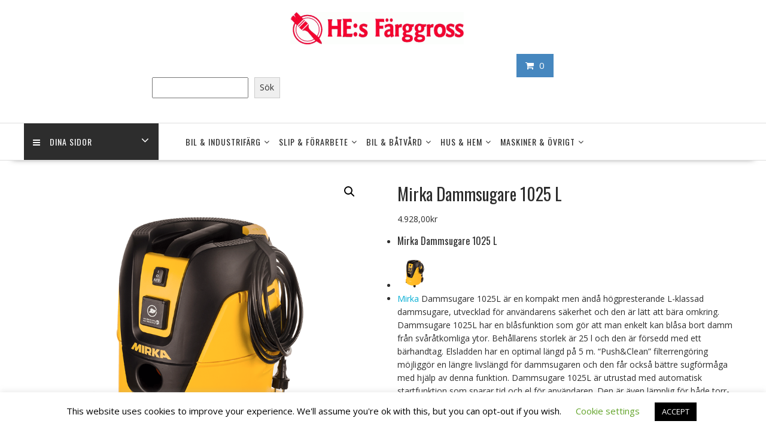

--- FILE ---
content_type: text/html; charset=UTF-8
request_url: https://www.hesfarggross.se/mirka-dammsugare-1025-l/
body_size: 36484
content:
<!DOCTYPE html>
		<html lang="sv-SE" prefix="og: https://ogp.me/ns#" xmlns="http://www.w3.org/1999/html">
			<head>

				<meta charset="UTF-8">
		<meta name="viewport" content="width=device-width, initial-scale=1">
		<link rel="profile" href="http://gmpg.org/xfn/11">
		<link rel="pingback" href="https://www.hesfarggross.se/xmlrpc.php">
						<script>document.documentElement.className = document.documentElement.className + ' yes-js js_active js'</script>
			<script>window._wca = window._wca || [];</script>

<!-- Sökmotoroptimering av Rank Math – https://rankmath.com/ -->
<title>Mirka Dammsugare 1025 L | HEs Färggross AB</title><link rel="preload" as="style" href="https://fonts.googleapis.com/css?family=Oswald%3A400%2C300%7COpen%20Sans%3A600%2C400&#038;display=swap" /><link rel="stylesheet" href="https://fonts.googleapis.com/css?family=Oswald%3A400%2C300%7COpen%20Sans%3A600%2C400&#038;display=swap" media="print" onload="this.media='all'" /><noscript><link rel="stylesheet" href="https://fonts.googleapis.com/css?family=Oswald%3A400%2C300%7COpen%20Sans%3A600%2C400&#038;display=swap" /></noscript>
<meta name="description" content="Mirka dammsugare. Automatiskt start och stopp. Passar alla Mirkas slipmaskiner. Utrustad med blåsfunktion. Anpassad för både torr &amp; våtslipning."/>
<meta name="robots" content="follow, index, max-snippet:-1, max-video-preview:-1, max-image-preview:large"/>
<link rel="canonical" href="https://www.hesfarggross.se/mirka-dammsugare-1025-l/" />
<meta property="og:locale" content="sv_SE" />
<meta property="og:type" content="product" />
<meta property="og:title" content="Mirka Dammsugare 1025 L | HEs Färggross AB" />
<meta property="og:description" content="Mirka dammsugare. Automatiskt start och stopp. Passar alla Mirkas slipmaskiner. Utrustad med blåsfunktion. Anpassad för både torr &amp; våtslipning." />
<meta property="og:url" content="https://www.hesfarggross.se/mirka-dammsugare-1025-l/" />
<meta property="og:site_name" content="HEs Färggross AB" />
<meta property="og:updated_time" content="2025-01-21T10:07:10+01:00" />
<meta property="og:image" content="https://i0.wp.com/www.hesfarggross.se/wp-content/uploads/2020/02/Dammsugare-1025L.png" />
<meta property="og:image:secure_url" content="https://i0.wp.com/www.hesfarggross.se/wp-content/uploads/2020/02/Dammsugare-1025L.png" />
<meta property="og:image:width" content="800" />
<meta property="og:image:height" content="800" />
<meta property="og:image:alt" content="Mirka Dammsugare 1025 L" />
<meta property="og:image:type" content="image/png" />
<meta property="product:price:amount" content="3942.40" />
<meta property="product:price:currency" content="SEK" />
<meta property="product:availability" content="instock" />
<meta name="twitter:card" content="summary_large_image" />
<meta name="twitter:title" content="Mirka Dammsugare 1025 L | HEs Färggross AB" />
<meta name="twitter:description" content="Mirka dammsugare. Automatiskt start och stopp. Passar alla Mirkas slipmaskiner. Utrustad med blåsfunktion. Anpassad för både torr &amp; våtslipning." />
<meta name="twitter:image" content="https://i0.wp.com/www.hesfarggross.se/wp-content/uploads/2020/02/Dammsugare-1025L.png" />
<meta name="twitter:label1" content="Pris" />
<meta name="twitter:data1" content="3.942,40&#107;&#114;" />
<meta name="twitter:label2" content="Tillgänglighet" />
<meta name="twitter:data2" content="I lager" />
<script type="application/ld+json" class="rank-math-schema">{"@context":"https://schema.org","@graph":[{"@type":"Place","@id":"https://www.hesfarggross.se/#place","geo":{"@type":"GeoCoordinates","latitude":"59.26512196947652","longitude":" 15.243122227529751"},"hasMap":"https://www.google.com/maps/search/?api=1&amp;query=59.26512196947652, 15.243122227529751","address":{"@type":"PostalAddress","streetAddress":"Ormestagatan 1","addressLocality":"\u00d6rebro","postalCode":"702 83","addressCountry":"Sverige"}},{"@type":"Organization","@id":"https://www.hesfarggross.se/#organization","name":"H E:s F\u00e4rggross AB","url":"https://www.hesfarggross.se","sameAs":["https://www.facebook.com/HappyHomesHesFarggross/?eid=ARBtwHtwTwcr7e7L1r3jtndLkqEqevim3DvzOw7va24KhqlkFSXJRwR8yqODAmkpa03BaN5BMxqRvKLq"],"address":{"@type":"PostalAddress","streetAddress":"Ormestagatan 1","addressLocality":"\u00d6rebro","postalCode":"702 83","addressCountry":"Sverige"},"logo":{"@type":"ImageObject","@id":"https://www.hesfarggross.se/#logo","url":"https://www.hesfarggross.se/wp-content/uploads/2021/01/cropped-helogo.gif","contentUrl":"https://www.hesfarggross.se/wp-content/uploads/2021/01/cropped-helogo.gif","caption":"H E:s F\u00e4rggross AB","inLanguage":"sv-SE","width":"290","height":"54"},"contactPoint":[{"@type":"ContactPoint","telephone":"019-32 38 30","contactType":"customer support"}],"location":{"@id":"https://www.hesfarggross.se/#place"}},{"@type":"WebSite","@id":"https://www.hesfarggross.se/#website","url":"https://www.hesfarggross.se","name":"H E:s F\u00e4rggross AB","publisher":{"@id":"https://www.hesfarggross.se/#organization"},"inLanguage":"sv-SE"},{"@type":"ImageObject","@id":"https://i0.wp.com/www.hesfarggross.se/wp-content/uploads/2020/02/Dammsugare-1025L.png?fit=800%2C800&amp;ssl=1","url":"https://i0.wp.com/www.hesfarggross.se/wp-content/uploads/2020/02/Dammsugare-1025L.png?fit=800%2C800&amp;ssl=1","width":"800","height":"800","caption":"Mirka Dammsugare 1025 L","inLanguage":"sv-SE"},{"@type":"ItemPage","@id":"https://www.hesfarggross.se/mirka-dammsugare-1025-l/#webpage","url":"https://www.hesfarggross.se/mirka-dammsugare-1025-l/","name":"Mirka Dammsugare 1025 L | HEs F\u00e4rggross AB","datePublished":"2020-02-20T13:54:10+01:00","dateModified":"2025-01-21T10:07:10+01:00","isPartOf":{"@id":"https://www.hesfarggross.se/#website"},"primaryImageOfPage":{"@id":"https://i0.wp.com/www.hesfarggross.se/wp-content/uploads/2020/02/Dammsugare-1025L.png?fit=800%2C800&amp;ssl=1"},"inLanguage":"sv-SE"},{"@type":"Product","name":"Mirka Dammsugare 1025 L | HEs F\u00e4rggross AB","description":"Mirka dammsugare. Automatiskt start och stopp. Passar alla Mirkas slipmaskiner. Utrustad med bl\u00e5sfunktion. Anpassad f\u00f6r b\u00e5de torr &amp; v\u00e5tslipning.","sku":"8999000111","category":"Tillbeh\u00f6r &amp; Verktyg &gt; Dammsugare","mainEntityOfPage":{"@id":"https://www.hesfarggross.se/mirka-dammsugare-1025-l/#webpage"},"weight":{"@type":"QuantitativeValue","unitCode":"KGM","value":"8"},"height":{"@type":"QuantitativeValue","unitCode":"CMT","value":"53"},"width":{"@type":"QuantitativeValue","unitCode":"CMT","value":"38"},"depth":{"@type":"QuantitativeValue","unitCode":"CMT","value":"40"},"image":[{"@type":"ImageObject","url":"https://www.hesfarggross.se/wp-content/uploads/2020/02/Dammsugare-1025L.png","height":"800","width":"800"}],"offers":{"@type":"Offer","price":"3942.40","priceCurrency":"SEK","priceValidUntil":"2027-12-31","availability":"http://schema.org/InStock","itemCondition":"NewCondition","url":"https://www.hesfarggross.se/mirka-dammsugare-1025-l/","seller":{"@type":"Organization","@id":"https://www.hesfarggross.se/","name":"H E:s F\u00e4rggross AB","url":"https://www.hesfarggross.se","logo":"https://www.hesfarggross.se/wp-content/uploads/2021/01/cropped-helogo.gif"},"priceSpecification":{"price":"3942.40","priceCurrency":"SEK","valueAddedTaxIncluded":"false"}},"@id":"https://www.hesfarggross.se/mirka-dammsugare-1025-l/#richSnippet"}]}</script>
<!-- /Rank Math SEO-tillägg för WordPress -->

<link rel='dns-prefetch' href='//www.googletagmanager.com' />
<link rel='dns-prefetch' href='//cdn.jsdelivr.net' />
<link rel='dns-prefetch' href='//stats.wp.com' />
<link rel='dns-prefetch' href='//fonts.googleapis.com' />
<link rel='dns-prefetch' href='//usercontent.one' />
<link href='https://fonts.gstatic.com' crossorigin rel='preconnect' />
<link href='//usercontent.one' rel='preconnect' />
<link rel='preconnect' href='//c0.wp.com' />
<link rel='preconnect' href='//i0.wp.com' />
<link rel="alternate" type="application/rss+xml" title="HEs Färggross AB &raquo; Webbflöde" href="https://www.hesfarggross.se/feed/" />
<link rel="alternate" type="application/rss+xml" title="HEs Färggross AB &raquo; Kommentarsflöde" href="https://www.hesfarggross.se/comments/feed/" />
<link rel="alternate" type="application/rss+xml" title="HEs Färggross AB &raquo; Kommentarsflöde för Mirka Dammsugare 1025 L" href="https://www.hesfarggross.se/mirka-dammsugare-1025-l/feed/" />
<link rel="alternate" title="oEmbed (JSON)" type="application/json+oembed" href="https://www.hesfarggross.se/wp-json/oembed/1.0/embed?url=https%3A%2F%2Fwww.hesfarggross.se%2Fmirka-dammsugare-1025-l%2F" />
<link rel="alternate" title="oEmbed (XML)" type="text/xml+oembed" href="https://www.hesfarggross.se/wp-json/oembed/1.0/embed?url=https%3A%2F%2Fwww.hesfarggross.se%2Fmirka-dammsugare-1025-l%2F&#038;format=xml" />
<style id='wp-img-auto-sizes-contain-inline-css' type='text/css'>
img:is([sizes=auto i],[sizes^="auto," i]){contain-intrinsic-size:3000px 1500px}
/*# sourceURL=wp-img-auto-sizes-contain-inline-css */
</style>
<link rel='stylesheet' id='addify_csp_front_css-css' href='https://usercontent.one/wp/www.hesfarggross.se/wp-content/plugins/role-based-pricing-for-woocommerce//assets/css/addify_csp_front_css.css?ver=1.0&media=1725259448' type='text/css' media='all' />
<style id='wp-emoji-styles-inline-css' type='text/css'>

	img.wp-smiley, img.emoji {
		display: inline !important;
		border: none !important;
		box-shadow: none !important;
		height: 1em !important;
		width: 1em !important;
		margin: 0 0.07em !important;
		vertical-align: -0.1em !important;
		background: none !important;
		padding: 0 !important;
	}
/*# sourceURL=wp-emoji-styles-inline-css */
</style>
<link rel='stylesheet' id='wp-block-library-css' href='https://c0.wp.com/c/6.9/wp-includes/css/dist/block-library/style.min.css' type='text/css' media='all' />
<style id='wp-block-library-theme-inline-css' type='text/css'>
.wp-block-audio :where(figcaption){color:#555;font-size:13px;text-align:center}.is-dark-theme .wp-block-audio :where(figcaption){color:#ffffffa6}.wp-block-audio{margin:0 0 1em}.wp-block-code{border:1px solid #ccc;border-radius:4px;font-family:Menlo,Consolas,monaco,monospace;padding:.8em 1em}.wp-block-embed :where(figcaption){color:#555;font-size:13px;text-align:center}.is-dark-theme .wp-block-embed :where(figcaption){color:#ffffffa6}.wp-block-embed{margin:0 0 1em}.blocks-gallery-caption{color:#555;font-size:13px;text-align:center}.is-dark-theme .blocks-gallery-caption{color:#ffffffa6}:root :where(.wp-block-image figcaption){color:#555;font-size:13px;text-align:center}.is-dark-theme :root :where(.wp-block-image figcaption){color:#ffffffa6}.wp-block-image{margin:0 0 1em}.wp-block-pullquote{border-bottom:4px solid;border-top:4px solid;color:currentColor;margin-bottom:1.75em}.wp-block-pullquote :where(cite),.wp-block-pullquote :where(footer),.wp-block-pullquote__citation{color:currentColor;font-size:.8125em;font-style:normal;text-transform:uppercase}.wp-block-quote{border-left:.25em solid;margin:0 0 1.75em;padding-left:1em}.wp-block-quote cite,.wp-block-quote footer{color:currentColor;font-size:.8125em;font-style:normal;position:relative}.wp-block-quote:where(.has-text-align-right){border-left:none;border-right:.25em solid;padding-left:0;padding-right:1em}.wp-block-quote:where(.has-text-align-center){border:none;padding-left:0}.wp-block-quote.is-large,.wp-block-quote.is-style-large,.wp-block-quote:where(.is-style-plain){border:none}.wp-block-search .wp-block-search__label{font-weight:700}.wp-block-search__button{border:1px solid #ccc;padding:.375em .625em}:where(.wp-block-group.has-background){padding:1.25em 2.375em}.wp-block-separator.has-css-opacity{opacity:.4}.wp-block-separator{border:none;border-bottom:2px solid;margin-left:auto;margin-right:auto}.wp-block-separator.has-alpha-channel-opacity{opacity:1}.wp-block-separator:not(.is-style-wide):not(.is-style-dots){width:100px}.wp-block-separator.has-background:not(.is-style-dots){border-bottom:none;height:1px}.wp-block-separator.has-background:not(.is-style-wide):not(.is-style-dots){height:2px}.wp-block-table{margin:0 0 1em}.wp-block-table td,.wp-block-table th{word-break:normal}.wp-block-table :where(figcaption){color:#555;font-size:13px;text-align:center}.is-dark-theme .wp-block-table :where(figcaption){color:#ffffffa6}.wp-block-video :where(figcaption){color:#555;font-size:13px;text-align:center}.is-dark-theme .wp-block-video :where(figcaption){color:#ffffffa6}.wp-block-video{margin:0 0 1em}:root :where(.wp-block-template-part.has-background){margin-bottom:0;margin-top:0;padding:1.25em 2.375em}
/*# sourceURL=/wp-includes/css/dist/block-library/theme.min.css */
</style>
<style id='classic-theme-styles-inline-css' type='text/css'>
/*! This file is auto-generated */
.wp-block-button__link{color:#fff;background-color:#32373c;border-radius:9999px;box-shadow:none;text-decoration:none;padding:calc(.667em + 2px) calc(1.333em + 2px);font-size:1.125em}.wp-block-file__button{background:#32373c;color:#fff;text-decoration:none}
/*# sourceURL=/wp-includes/css/classic-themes.min.css */
</style>
<link rel='stylesheet' id='mediaelement-css' href='https://c0.wp.com/c/6.9/wp-includes/js/mediaelement/mediaelementplayer-legacy.min.css' type='text/css' media='all' />
<link rel='stylesheet' id='wp-mediaelement-css' href='https://c0.wp.com/c/6.9/wp-includes/js/mediaelement/wp-mediaelement.min.css' type='text/css' media='all' />
<style id='jetpack-sharing-buttons-style-inline-css' type='text/css'>
.jetpack-sharing-buttons__services-list{display:flex;flex-direction:row;flex-wrap:wrap;gap:0;list-style-type:none;margin:5px;padding:0}.jetpack-sharing-buttons__services-list.has-small-icon-size{font-size:12px}.jetpack-sharing-buttons__services-list.has-normal-icon-size{font-size:16px}.jetpack-sharing-buttons__services-list.has-large-icon-size{font-size:24px}.jetpack-sharing-buttons__services-list.has-huge-icon-size{font-size:36px}@media print{.jetpack-sharing-buttons__services-list{display:none!important}}.editor-styles-wrapper .wp-block-jetpack-sharing-buttons{gap:0;padding-inline-start:0}ul.jetpack-sharing-buttons__services-list.has-background{padding:1.25em 2.375em}
/*# sourceURL=https://usercontent.one/wp/www.hesfarggross.se/wp-content/plugins/jetpack/_inc/blocks/sharing-buttons/view.css?media=1725259448 */
</style>
<link rel='stylesheet' id='jquery-selectBox-css' href='https://usercontent.one/wp/www.hesfarggross.se/wp-content/plugins/yith-woocommerce-wishlist/assets/css/jquery.selectBox.css?ver=1.2.0&media=1725259448' type='text/css' media='all' />
<link rel='stylesheet' id='woocommerce_prettyPhoto_css-css' href='//usercontent.one/wp/www.hesfarggross.se/wp-content/plugins/woocommerce/assets/css/prettyPhoto.css?ver=3.1.6' type='text/css' media='all' />
<link rel='stylesheet' id='yith-wcwl-main-css' href='https://usercontent.one/wp/www.hesfarggross.se/wp-content/plugins/yith-woocommerce-wishlist/assets/css/style.css?ver=4.11.0&media=1725259448' type='text/css' media='all' />
<style id='yith-wcwl-main-inline-css' type='text/css'>
 :root { --color-add-to-wishlist-background: #333333; --color-add-to-wishlist-text: #FFFFFF; --color-add-to-wishlist-border: #333333; --color-add-to-wishlist-background-hover: #333333; --color-add-to-wishlist-text-hover: #FFFFFF; --color-add-to-wishlist-border-hover: #333333; --rounded-corners-radius: 16px; --color-add-to-cart-background: #333333; --color-add-to-cart-text: #FFFFFF; --color-add-to-cart-border: #333333; --color-add-to-cart-background-hover: #4F4F4F; --color-add-to-cart-text-hover: #FFFFFF; --color-add-to-cart-border-hover: #4F4F4F; --add-to-cart-rounded-corners-radius: 16px; --color-button-style-1-background: #333333; --color-button-style-1-text: #FFFFFF; --color-button-style-1-border: #333333; --color-button-style-1-background-hover: #4F4F4F; --color-button-style-1-text-hover: #FFFFFF; --color-button-style-1-border-hover: #4F4F4F; --color-button-style-2-background: #333333; --color-button-style-2-text: #FFFFFF; --color-button-style-2-border: #333333; --color-button-style-2-background-hover: #4F4F4F; --color-button-style-2-text-hover: #FFFFFF; --color-button-style-2-border-hover: #4F4F4F; --color-wishlist-table-background: #FFFFFF; --color-wishlist-table-text: #6d6c6c; --color-wishlist-table-border: #FFFFFF; --color-headers-background: #F4F4F4; --color-share-button-color: #FFFFFF; --color-share-button-color-hover: #FFFFFF; --color-fb-button-background: #39599E; --color-fb-button-background-hover: #595A5A; --color-tw-button-background: #45AFE2; --color-tw-button-background-hover: #595A5A; --color-pr-button-background: #AB2E31; --color-pr-button-background-hover: #595A5A; --color-em-button-background: #FBB102; --color-em-button-background-hover: #595A5A; --color-wa-button-background: #00A901; --color-wa-button-background-hover: #595A5A; --feedback-duration: 3s } 
 :root { --color-add-to-wishlist-background: #333333; --color-add-to-wishlist-text: #FFFFFF; --color-add-to-wishlist-border: #333333; --color-add-to-wishlist-background-hover: #333333; --color-add-to-wishlist-text-hover: #FFFFFF; --color-add-to-wishlist-border-hover: #333333; --rounded-corners-radius: 16px; --color-add-to-cart-background: #333333; --color-add-to-cart-text: #FFFFFF; --color-add-to-cart-border: #333333; --color-add-to-cart-background-hover: #4F4F4F; --color-add-to-cart-text-hover: #FFFFFF; --color-add-to-cart-border-hover: #4F4F4F; --add-to-cart-rounded-corners-radius: 16px; --color-button-style-1-background: #333333; --color-button-style-1-text: #FFFFFF; --color-button-style-1-border: #333333; --color-button-style-1-background-hover: #4F4F4F; --color-button-style-1-text-hover: #FFFFFF; --color-button-style-1-border-hover: #4F4F4F; --color-button-style-2-background: #333333; --color-button-style-2-text: #FFFFFF; --color-button-style-2-border: #333333; --color-button-style-2-background-hover: #4F4F4F; --color-button-style-2-text-hover: #FFFFFF; --color-button-style-2-border-hover: #4F4F4F; --color-wishlist-table-background: #FFFFFF; --color-wishlist-table-text: #6d6c6c; --color-wishlist-table-border: #FFFFFF; --color-headers-background: #F4F4F4; --color-share-button-color: #FFFFFF; --color-share-button-color-hover: #FFFFFF; --color-fb-button-background: #39599E; --color-fb-button-background-hover: #595A5A; --color-tw-button-background: #45AFE2; --color-tw-button-background-hover: #595A5A; --color-pr-button-background: #AB2E31; --color-pr-button-background-hover: #595A5A; --color-em-button-background: #FBB102; --color-em-button-background-hover: #595A5A; --color-wa-button-background: #00A901; --color-wa-button-background-hover: #595A5A; --feedback-duration: 3s } 
/*# sourceURL=yith-wcwl-main-inline-css */
</style>
<style id='global-styles-inline-css' type='text/css'>
:root{--wp--preset--aspect-ratio--square: 1;--wp--preset--aspect-ratio--4-3: 4/3;--wp--preset--aspect-ratio--3-4: 3/4;--wp--preset--aspect-ratio--3-2: 3/2;--wp--preset--aspect-ratio--2-3: 2/3;--wp--preset--aspect-ratio--16-9: 16/9;--wp--preset--aspect-ratio--9-16: 9/16;--wp--preset--color--black: #000000;--wp--preset--color--cyan-bluish-gray: #abb8c3;--wp--preset--color--white: #ffffff;--wp--preset--color--pale-pink: #f78da7;--wp--preset--color--vivid-red: #cf2e2e;--wp--preset--color--luminous-vivid-orange: #ff6900;--wp--preset--color--luminous-vivid-amber: #fcb900;--wp--preset--color--light-green-cyan: #7bdcb5;--wp--preset--color--vivid-green-cyan: #00d084;--wp--preset--color--pale-cyan-blue: #8ed1fc;--wp--preset--color--vivid-cyan-blue: #0693e3;--wp--preset--color--vivid-purple: #9b51e0;--wp--preset--gradient--vivid-cyan-blue-to-vivid-purple: linear-gradient(135deg,rgb(6,147,227) 0%,rgb(155,81,224) 100%);--wp--preset--gradient--light-green-cyan-to-vivid-green-cyan: linear-gradient(135deg,rgb(122,220,180) 0%,rgb(0,208,130) 100%);--wp--preset--gradient--luminous-vivid-amber-to-luminous-vivid-orange: linear-gradient(135deg,rgb(252,185,0) 0%,rgb(255,105,0) 100%);--wp--preset--gradient--luminous-vivid-orange-to-vivid-red: linear-gradient(135deg,rgb(255,105,0) 0%,rgb(207,46,46) 100%);--wp--preset--gradient--very-light-gray-to-cyan-bluish-gray: linear-gradient(135deg,rgb(238,238,238) 0%,rgb(169,184,195) 100%);--wp--preset--gradient--cool-to-warm-spectrum: linear-gradient(135deg,rgb(74,234,220) 0%,rgb(151,120,209) 20%,rgb(207,42,186) 40%,rgb(238,44,130) 60%,rgb(251,105,98) 80%,rgb(254,248,76) 100%);--wp--preset--gradient--blush-light-purple: linear-gradient(135deg,rgb(255,206,236) 0%,rgb(152,150,240) 100%);--wp--preset--gradient--blush-bordeaux: linear-gradient(135deg,rgb(254,205,165) 0%,rgb(254,45,45) 50%,rgb(107,0,62) 100%);--wp--preset--gradient--luminous-dusk: linear-gradient(135deg,rgb(255,203,112) 0%,rgb(199,81,192) 50%,rgb(65,88,208) 100%);--wp--preset--gradient--pale-ocean: linear-gradient(135deg,rgb(255,245,203) 0%,rgb(182,227,212) 50%,rgb(51,167,181) 100%);--wp--preset--gradient--electric-grass: linear-gradient(135deg,rgb(202,248,128) 0%,rgb(113,206,126) 100%);--wp--preset--gradient--midnight: linear-gradient(135deg,rgb(2,3,129) 0%,rgb(40,116,252) 100%);--wp--preset--font-size--small: 13px;--wp--preset--font-size--medium: 20px;--wp--preset--font-size--large: 36px;--wp--preset--font-size--x-large: 42px;--wp--preset--spacing--20: 0.44rem;--wp--preset--spacing--30: 0.67rem;--wp--preset--spacing--40: 1rem;--wp--preset--spacing--50: 1.5rem;--wp--preset--spacing--60: 2.25rem;--wp--preset--spacing--70: 3.38rem;--wp--preset--spacing--80: 5.06rem;--wp--preset--shadow--natural: 6px 6px 9px rgba(0, 0, 0, 0.2);--wp--preset--shadow--deep: 12px 12px 50px rgba(0, 0, 0, 0.4);--wp--preset--shadow--sharp: 6px 6px 0px rgba(0, 0, 0, 0.2);--wp--preset--shadow--outlined: 6px 6px 0px -3px rgb(255, 255, 255), 6px 6px rgb(0, 0, 0);--wp--preset--shadow--crisp: 6px 6px 0px rgb(0, 0, 0);}:where(.is-layout-flex){gap: 0.5em;}:where(.is-layout-grid){gap: 0.5em;}body .is-layout-flex{display: flex;}.is-layout-flex{flex-wrap: wrap;align-items: center;}.is-layout-flex > :is(*, div){margin: 0;}body .is-layout-grid{display: grid;}.is-layout-grid > :is(*, div){margin: 0;}:where(.wp-block-columns.is-layout-flex){gap: 2em;}:where(.wp-block-columns.is-layout-grid){gap: 2em;}:where(.wp-block-post-template.is-layout-flex){gap: 1.25em;}:where(.wp-block-post-template.is-layout-grid){gap: 1.25em;}.has-black-color{color: var(--wp--preset--color--black) !important;}.has-cyan-bluish-gray-color{color: var(--wp--preset--color--cyan-bluish-gray) !important;}.has-white-color{color: var(--wp--preset--color--white) !important;}.has-pale-pink-color{color: var(--wp--preset--color--pale-pink) !important;}.has-vivid-red-color{color: var(--wp--preset--color--vivid-red) !important;}.has-luminous-vivid-orange-color{color: var(--wp--preset--color--luminous-vivid-orange) !important;}.has-luminous-vivid-amber-color{color: var(--wp--preset--color--luminous-vivid-amber) !important;}.has-light-green-cyan-color{color: var(--wp--preset--color--light-green-cyan) !important;}.has-vivid-green-cyan-color{color: var(--wp--preset--color--vivid-green-cyan) !important;}.has-pale-cyan-blue-color{color: var(--wp--preset--color--pale-cyan-blue) !important;}.has-vivid-cyan-blue-color{color: var(--wp--preset--color--vivid-cyan-blue) !important;}.has-vivid-purple-color{color: var(--wp--preset--color--vivid-purple) !important;}.has-black-background-color{background-color: var(--wp--preset--color--black) !important;}.has-cyan-bluish-gray-background-color{background-color: var(--wp--preset--color--cyan-bluish-gray) !important;}.has-white-background-color{background-color: var(--wp--preset--color--white) !important;}.has-pale-pink-background-color{background-color: var(--wp--preset--color--pale-pink) !important;}.has-vivid-red-background-color{background-color: var(--wp--preset--color--vivid-red) !important;}.has-luminous-vivid-orange-background-color{background-color: var(--wp--preset--color--luminous-vivid-orange) !important;}.has-luminous-vivid-amber-background-color{background-color: var(--wp--preset--color--luminous-vivid-amber) !important;}.has-light-green-cyan-background-color{background-color: var(--wp--preset--color--light-green-cyan) !important;}.has-vivid-green-cyan-background-color{background-color: var(--wp--preset--color--vivid-green-cyan) !important;}.has-pale-cyan-blue-background-color{background-color: var(--wp--preset--color--pale-cyan-blue) !important;}.has-vivid-cyan-blue-background-color{background-color: var(--wp--preset--color--vivid-cyan-blue) !important;}.has-vivid-purple-background-color{background-color: var(--wp--preset--color--vivid-purple) !important;}.has-black-border-color{border-color: var(--wp--preset--color--black) !important;}.has-cyan-bluish-gray-border-color{border-color: var(--wp--preset--color--cyan-bluish-gray) !important;}.has-white-border-color{border-color: var(--wp--preset--color--white) !important;}.has-pale-pink-border-color{border-color: var(--wp--preset--color--pale-pink) !important;}.has-vivid-red-border-color{border-color: var(--wp--preset--color--vivid-red) !important;}.has-luminous-vivid-orange-border-color{border-color: var(--wp--preset--color--luminous-vivid-orange) !important;}.has-luminous-vivid-amber-border-color{border-color: var(--wp--preset--color--luminous-vivid-amber) !important;}.has-light-green-cyan-border-color{border-color: var(--wp--preset--color--light-green-cyan) !important;}.has-vivid-green-cyan-border-color{border-color: var(--wp--preset--color--vivid-green-cyan) !important;}.has-pale-cyan-blue-border-color{border-color: var(--wp--preset--color--pale-cyan-blue) !important;}.has-vivid-cyan-blue-border-color{border-color: var(--wp--preset--color--vivid-cyan-blue) !important;}.has-vivid-purple-border-color{border-color: var(--wp--preset--color--vivid-purple) !important;}.has-vivid-cyan-blue-to-vivid-purple-gradient-background{background: var(--wp--preset--gradient--vivid-cyan-blue-to-vivid-purple) !important;}.has-light-green-cyan-to-vivid-green-cyan-gradient-background{background: var(--wp--preset--gradient--light-green-cyan-to-vivid-green-cyan) !important;}.has-luminous-vivid-amber-to-luminous-vivid-orange-gradient-background{background: var(--wp--preset--gradient--luminous-vivid-amber-to-luminous-vivid-orange) !important;}.has-luminous-vivid-orange-to-vivid-red-gradient-background{background: var(--wp--preset--gradient--luminous-vivid-orange-to-vivid-red) !important;}.has-very-light-gray-to-cyan-bluish-gray-gradient-background{background: var(--wp--preset--gradient--very-light-gray-to-cyan-bluish-gray) !important;}.has-cool-to-warm-spectrum-gradient-background{background: var(--wp--preset--gradient--cool-to-warm-spectrum) !important;}.has-blush-light-purple-gradient-background{background: var(--wp--preset--gradient--blush-light-purple) !important;}.has-blush-bordeaux-gradient-background{background: var(--wp--preset--gradient--blush-bordeaux) !important;}.has-luminous-dusk-gradient-background{background: var(--wp--preset--gradient--luminous-dusk) !important;}.has-pale-ocean-gradient-background{background: var(--wp--preset--gradient--pale-ocean) !important;}.has-electric-grass-gradient-background{background: var(--wp--preset--gradient--electric-grass) !important;}.has-midnight-gradient-background{background: var(--wp--preset--gradient--midnight) !important;}.has-small-font-size{font-size: var(--wp--preset--font-size--small) !important;}.has-medium-font-size{font-size: var(--wp--preset--font-size--medium) !important;}.has-large-font-size{font-size: var(--wp--preset--font-size--large) !important;}.has-x-large-font-size{font-size: var(--wp--preset--font-size--x-large) !important;}
:where(.wp-block-post-template.is-layout-flex){gap: 1.25em;}:where(.wp-block-post-template.is-layout-grid){gap: 1.25em;}
:where(.wp-block-term-template.is-layout-flex){gap: 1.25em;}:where(.wp-block-term-template.is-layout-grid){gap: 1.25em;}
:where(.wp-block-columns.is-layout-flex){gap: 2em;}:where(.wp-block-columns.is-layout-grid){gap: 2em;}
:root :where(.wp-block-pullquote){font-size: 1.5em;line-height: 1.6;}
/*# sourceURL=global-styles-inline-css */
</style>
<link rel='stylesheet' id='cookie-law-info-css' href='https://usercontent.one/wp/www.hesfarggross.se/wp-content/plugins/cookie-law-info/legacy/public/css/cookie-law-info-public.css?ver=3.3.9.1&media=1725259448' type='text/css' media='all' />
<link rel='stylesheet' id='cookie-law-info-gdpr-css' href='https://usercontent.one/wp/www.hesfarggross.se/wp-content/plugins/cookie-law-info/legacy/public/css/cookie-law-info-gdpr.css?ver=3.3.9.1&media=1725259448' type='text/css' media='all' />
<link rel='stylesheet' id='fraktjakt_css-css' href='https://usercontent.one/wp/www.hesfarggross.se/wp-content/plugins/fraktjakt-shipping-for-woocommerce/css/style.css?ver=1.0.6&media=1725259448' type='text/css' media='all' />
<link rel='stylesheet' id='oc_cb_css_fr-css' href='https://usercontent.one/wp/www.hesfarggross.se/wp-content/plugins/onecom-themes-plugins/assets/min-css/cookie-banner-frontend.min.css?ver=5.0.1&media=1725259448' type='text/css' media='all' />
<link rel='stylesheet' id='wc-svea-checkout-part-payment-widget-css' href='https://usercontent.one/wp/www.hesfarggross.se/wp-content/plugins/svea-checkout-for-woocommerce/assets/css/frontend/part-payment/part-payment-module.min.css?ver=3.4.3&media=1725259448' type='text/css' media='all' />
<link rel='stylesheet' id='photoswipe-css' href='https://c0.wp.com/p/woocommerce/10.4.3/assets/css/photoswipe/photoswipe.min.css' type='text/css' media='all' />
<link rel='stylesheet' id='photoswipe-default-skin-css' href='https://c0.wp.com/p/woocommerce/10.4.3/assets/css/photoswipe/default-skin/default-skin.min.css' type='text/css' media='all' />
<link rel='stylesheet' id='woocommerce-layout-css' href='https://c0.wp.com/p/woocommerce/10.4.3/assets/css/woocommerce-layout.css' type='text/css' media='all' />
<style id='woocommerce-layout-inline-css' type='text/css'>

	.infinite-scroll .woocommerce-pagination {
		display: none;
	}
/*# sourceURL=woocommerce-layout-inline-css */
</style>
<link rel='stylesheet' id='woocommerce-smallscreen-css' href='https://c0.wp.com/p/woocommerce/10.4.3/assets/css/woocommerce-smallscreen.css' type='text/css' media='only screen and (max-width: 768px)' />
<link rel='stylesheet' id='woocommerce-general-css' href='https://c0.wp.com/p/woocommerce/10.4.3/assets/css/woocommerce.css' type='text/css' media='all' />
<style id='woocommerce-inline-inline-css' type='text/css'>
.woocommerce form .form-row .required { visibility: visible; }
/*# sourceURL=woocommerce-inline-inline-css */
</style>
<link rel='stylesheet' id='wpstream-style-css' href='https://usercontent.one/wp/www.hesfarggross.se/wp-content/plugins/wpstream/public//css/wpstream_style.css?ver=4.9.8&media=1725259448' type='text/css' media='all' />
<link rel='stylesheet' id='video-js.min-css' href='https://usercontent.one/wp/www.hesfarggross.se/wp-content/plugins/wpstream/public/css/video-js.css?ver=4.9.8&media=1725259448' type='text/css' media='all' />
<link rel='stylesheet' id='videojs-wpstream-player-css' href='https://usercontent.one/wp/www.hesfarggross.se/wp-content/plugins/wpstream/public/css/videojs-wpstream.css?ver=4.9.8.1769049100&media=1725259448' type='text/css' media='all' />
<link rel='stylesheet' id='wpstream-integrations-css' href='https://usercontent.one/wp/www.hesfarggross.se/wp-content/plugins/wpstream/integrations/css/integrations.css?ver=4.9.8&media=1725259448' type='text/css' media='all' />
<link rel='stylesheet' id='wpstream_front_style-css' href='https://usercontent.one/wp/www.hesfarggross.se/wp-content/plugins/wpstream/admin/css/wpstream-admin.css?ver=4.9.8&media=1725259448' type='text/css' media='all' />
<link rel='stylesheet' id='za_product.css-css' href='https://usercontent.one/wp/www.hesfarggross.se/wp-content/plugins/product-add-ons-woocommerce/assets/styles/product.css?ver=6.9&media=1725259448' type='text/css' media='all' />

<link rel='stylesheet' id='font-awesome-css' href='https://usercontent.one/wp/www.hesfarggross.se/wp-content/plugins/elementor/assets/lib/font-awesome/css/font-awesome.min.css?ver=4.7.0&media=1725259448' type='text/css' media='all' />
<style id='font-awesome-inline-css' type='text/css'>
[data-font="FontAwesome"]:before {font-family: 'FontAwesome' !important;content: attr(data-icon) !important;speak: none !important;font-weight: normal !important;font-variant: normal !important;text-transform: none !important;line-height: 1 !important;font-style: normal !important;-webkit-font-smoothing: antialiased !important;-moz-osx-font-smoothing: grayscale !important;}
/*# sourceURL=font-awesome-inline-css */
</style>
<link rel='stylesheet' id='select2-css' href='https://c0.wp.com/p/woocommerce/10.4.3/assets/css/select2.css' type='text/css' media='all' />
<link rel='stylesheet' id='online-shop-style-css' href='https://usercontent.one/wp/www.hesfarggross.se/wp-content/themes/online-shop/style.css?ver=1.3.2&media=1725259448' type='text/css' media='all' />
<style id='online-shop-style-inline-css' type='text/css'>

            .slider-section .at-action-wrapper .slick-arrow,
            .beside-slider .at-action-wrapper .slick-arrow,
            mark,
            .comment-form .form-submit input,
            .read-more,
            .slider-section .cat-links a,
            .featured-desc .above-entry-meta .cat-links a,
            #calendar_wrap #wp-calendar #today,
            #calendar_wrap #wp-calendar #today a,
            .wpcf7-form input.wpcf7-submit:hover,
            .breadcrumb,
            .slicknav_btn,
            .special-menu:hover,
            .slider-buttons a,
            .yith-wcwl-wrapper,
			.wc-cart-wrapper,
			.woocommerce span.onsale,
			.new-label,
			.woocommerce a.button.add_to_cart_button,
			.woocommerce a.added_to_cart,
			.woocommerce a.button.product_type_grouped,
			.woocommerce a.button.product_type_external,
			.woocommerce .single-product #respond input#submit.alt,
			.woocommerce .single-product a.button.alt,
			.woocommerce .single-product button.button.alt,
			.woocommerce .single-product input.button.alt,
			.woocommerce #respond input#submit.alt,
			.woocommerce a.button.alt,
			.woocommerce button.button.alt,
			.woocommerce input.button.alt,
			.woocommerce .widget_shopping_cart_content .buttons a.button,
			.woocommerce div.product .woocommerce-tabs ul.tabs li:hover,
			.woocommerce div.product .woocommerce-tabs ul.tabs li.active,
			.woocommerce .cart .button,
			.woocommerce .cart input.button,
			.woocommerce input.button:disabled, 
			.woocommerce input.button:disabled[disabled],
			.woocommerce input.button:disabled:hover, 
			.woocommerce input.button:disabled[disabled]:hover,
			 .wc-cat-feature .cat-title,
			 .single-item .icon,
			 .menu-right-highlight-text,
			 .woocommerce nav.woocommerce-pagination ul li a:focus, 
			 .woocommerce nav.woocommerce-pagination ul li a:hover, 
			 .woocommerce nav.woocommerce-pagination ul li span.current,
			 .woocommerce a.button.wc-forward,
			 a.my-account,
			 .woocommerce .widget_price_filter .ui-slider .ui-slider-range,
			 .woocommerce .widget_price_filter .ui-slider .ui-slider-handle {
                background: #4687bf;
                color:#fff;
            }
             a:hover,
             a:focus,
            .screen-reader-text:focus,
            .socials a:hover,
            .socials a:focus,
            .site-title a,
            .widget_search input#s,
            .search-block #searchsubmit,
            .widget_search #searchsubmit,
            .footer-sidebar .featured-desc .below-entry-meta a:hover,
            .footer-sidebar .featured-desc .below-entry-meta a:focus,
            .slider-section .slide-title:hover,
            .slider-feature-wrap a:hover,
            .slider-feature-wrap a:focus,
            .featured-desc .below-entry-meta span:hover,
            .posted-on a:hover,
            .cat-links a:hover,
            .comments-link a:hover,
            .edit-link a:hover,
            .tags-links a:hover,
            .byline a:hover,
            .nav-links a:hover,
            .posted-on a:focus,
            .cat-links a:focus,
            .comments-link a:focus,
            .edit-link a:focus,
            .tags-links a:focus,
            .byline a:focus,
            .nav-links a:focus,
            .comment-form .form-submit input:hover, .read-more:hover,
            .comment-form .form-submit input:hover, .read-more:focus,
            #online-shop-breadcrumbs a:hover,
            #online-shop-breadcrumbs a:focus,
            .wpcf7-form input.wpcf7-submit,
            .header-wrapper .menu li:hover > a,
            .header-wrapper .menu > li.current-menu-item > a,
            .header-wrapper .menu > li.current-menu-parent > a,
            .header-wrapper .menu > li.current_page_parent > a,
            .header-wrapper .menu > li.current_page_ancestor > a,
            .header-wrapper .main-navigation ul ul.sub-menu li:hover > a ,
            .woocommerce .star-rating, 
            .woocommerce ul.products li.product .star-rating,
            .woocommerce p.stars a,
            .woocommerce ul.products li.product .price,
            .woocommerce ul.products li.product .price ins .amount,
            .woocommerce a.button.add_to_cart_button:hover,
            .woocommerce a.added_to_cart:hover,
            .woocommerce a.button.product_type_grouped:hover,
            .woocommerce a.button.product_type_external:hover,
            .woocommerce .cart .button:hover,
            .woocommerce .cart input.button:hover,
            .woocommerce #respond input#submit.alt:hover,
			.woocommerce a.button.alt:hover,
			.woocommerce button.button.alt:hover,
			.woocommerce input.button.alt:hover,
			.woocommerce .woocommerce-info .button:hover,
			.woocommerce .widget_shopping_cart_content .buttons a.button:hover,
			.woocommerce div.product .woocommerce-tabs ul.tabs li a,
			.at-cat-product-wrap .product-details h3 a:hover,
			.at-tabs >span.active,
			.feature-promo .single-unit .page-details .title,
			.woocommerce-message::before,
			a.my-account:hover{
                color: #4687bf;
            }
        .comment-form .form-submit input, 
        .read-more,
            .widget_search input#s,
            .tagcloud a,
            .woocommerce .cart .button, 
            .woocommerce .cart input.button,
            .woocommerce a.button.add_to_cart_button,
            .woocommerce a.added_to_cart,
            .woocommerce a.button.product_type_grouped,
            .woocommerce a.button.product_type_external,
            .woocommerce .cart .button,
            .woocommerce .cart input.button
            .woocommerce .single-product #respond input#submit.alt,
			.woocommerce .single-product a.button.alt,
			.woocommerce .single-product button.button.alt,
			.woocommerce .single-product input.button.alt,
			.woocommerce #respond input#submit.alt,
			.woocommerce a.button.alt,
			.woocommerce button.button.alt,
			.woocommerce input.button.alt,
			.woocommerce .widget_shopping_cart_content .buttons a.button,
			.woocommerce div.product .woocommerce-tabs ul.tabs:before,
			a.my-account,
            .slick-arrow:hover{
                border: 1px solid #4687bf;
            }
            .nav-links .nav-previous a:hover,
            .nav-links .nav-next a:hover{
                border-top: 1px solid #4687bf;
            }
            .at-title-action-wrapper,
            .page-header .page-title,
            .blog-no-image article.post.sticky,
             article.post.sticky,
             .related.products > h2,
             .cross-sells > h2,
             .cart_totals  > h2,
             .woocommerce-order-details > h2,
             .woocommerce-customer-details > h2,
             .comments-title{
                border-bottom: 1px solid #4687bf;
            }
            .wpcf7-form input.wpcf7-submit{
                border: 2px solid #4687bf;
            }
            .breadcrumb::after {
                border-left: 5px solid #4687bf;
            }
            /*header cart*/
            .site-header .widget_shopping_cart{
                border-bottom: 3px solid #4687bf;
                border-top: 3px solid #4687bf;
            }
            .site-header .widget_shopping_cart:before {
                border-bottom: 10px solid #4687bf;
            }
            .woocommerce-message {
                border-top-color: #4687bf;
            }
        @media screen and (max-width:992px){
                .slicknav_btn{
                    border: 1px solid #4687bf;
                }
                .slicknav_btn.slicknav_open{
                    border: 1px solid #ffffff;
                }
                .slicknav_nav li.current-menu-ancestor > a,
                .slicknav_nav li.current-menu-item  > a,
                .slicknav_nav li.current_page_item > a,
                .slicknav_nav li.current_page_item .slicknav_item > span{
                    color: #4687bf;
                }
            }
        .header-wrapper .menu li .at-menu-desc:after,
          .menu-right-highlight-text:after{
            border-top-color:#4687bf;
          }
          .woocommerce .woocommerce-MyAccount-navigation ul li.is-active a:after{
            border-left-color:#4687bf;
          }
          .woocommerce .woocommerce-MyAccount-navigation ul li.is-active a,
          .woocommerce .woocommerce-MyAccount-navigation ul li.is-active a:hover{
              background:#4687bf;

          }
          .header-wrapper .menu li .at-menu-desc,
          .widget_online_shop_wc_taxonomies .acme-single-cat .cat-title{
              background:#4687bf;
          }
        }
                    .cat-links .at-cat-item-1{
                    color: #4687bf;
                    }
                    
                    .cat-links .at-cat-item-1:hover{
                    color: #2d2d2d;
                    }
                    
                    .cat-links .at-cat-item-2413{
                    color: #4687bf;
                    }
                    
                    .cat-links .at-cat-item-2413:hover{
                    color: #2d2d2d;
                    }
                    
                    .cat-links .at-cat-item-2414{
                    color: #4687bf;
                    }
                    
                    .cat-links .at-cat-item-2414:hover{
                    color: #2d2d2d;
                    }
                    
                    .cat-links .at-cat-item-2416{
                    color: #4687bf;
                    }
                    
                    .cat-links .at-cat-item-2416:hover{
                    color: #2d2d2d;
                    }
                    
                    .cat-links .at-cat-item-2566{
                    color: #4687bf;
                    }
                    
                    .cat-links .at-cat-item-2566:hover{
                    color: #2d2d2d;
                    }
                    
                    .cat-links .at-cat-item-2567{
                    color: #4687bf;
                    }
                    
                    .cat-links .at-cat-item-2567:hover{
                    color: #2d2d2d;
                    }
                    
                    .cat-links .at-cat-item-2568{
                    color: #4687bf;
                    }
                    
                    .cat-links .at-cat-item-2568:hover{
                    color: #2d2d2d;
                    }
                    
/*# sourceURL=online-shop-style-inline-css */
</style>
<link rel='stylesheet' id='slick-css' href='https://usercontent.one/wp/www.hesfarggross.se/wp-content/themes/online-shop/assets/library/slick/slick.css?ver=1.8.1&media=1725259448' type='text/css' media='all' />
<link rel='stylesheet' id='online-shop-block-front-styles-css' href='https://usercontent.one/wp/www.hesfarggross.se/wp-content/themes/online-shop/acmethemes/gutenberg/gutenberg-front.css?ver=1.0&media=1725259448' type='text/css' media='all' />
<link rel='stylesheet' id='dashicons-css' href='https://c0.wp.com/c/6.9/wp-includes/css/dashicons.min.css' type='text/css' media='all' />
<style id='dashicons-inline-css' type='text/css'>
[data-font="Dashicons"]:before {font-family: 'Dashicons' !important;content: attr(data-icon) !important;speak: none !important;font-weight: normal !important;font-variant: normal !important;text-transform: none !important;line-height: 1 !important;font-style: normal !important;-webkit-font-smoothing: antialiased !important;-moz-osx-font-smoothing: grayscale !important;}
/*# sourceURL=dashicons-inline-css */
</style>
<link rel='stylesheet' id='thwepof-public-style-css' href='https://usercontent.one/wp/www.hesfarggross.se/wp-content/plugins/woo-extra-product-options/public/assets/css/thwepof-public.min.css?ver=6.9&media=1725259448' type='text/css' media='all' />
<link rel='stylesheet' id='jquery-ui-style-css' href='https://usercontent.one/wp/www.hesfarggross.se/wp-content/plugins/woo-extra-product-options/public/assets/css/jquery-ui/jquery-ui.css?ver=6.9&media=1725259448' type='text/css' media='all' />
<link rel='stylesheet' id='jquery-timepicker-css' href='https://usercontent.one/wp/www.hesfarggross.se/wp-content/plugins/woo-extra-product-options/public/assets/js/timepicker/jquery.timepicker.css?ver=6.9&media=1725259448' type='text/css' media='all' />
<link rel='stylesheet' id='sharedaddy-css' href='https://c0.wp.com/p/jetpack/15.4/modules/sharedaddy/sharing.css' type='text/css' media='all' />
<link rel='stylesheet' id='social-logos-css' href='https://c0.wp.com/p/jetpack/15.4/_inc/social-logos/social-logos.min.css' type='text/css' media='all' />
<script type="text/javascript" id="woocommerce-google-analytics-integration-gtag-js-after">
/* <![CDATA[ */
/* Google Analytics for WooCommerce (gtag.js) */
					window.dataLayer = window.dataLayer || [];
					function gtag(){dataLayer.push(arguments);}
					// Set up default consent state.
					for ( const mode of [{"analytics_storage":"denied","ad_storage":"denied","ad_user_data":"denied","ad_personalization":"denied","region":["AT","BE","BG","HR","CY","CZ","DK","EE","FI","FR","DE","GR","HU","IS","IE","IT","LV","LI","LT","LU","MT","NL","NO","PL","PT","RO","SK","SI","ES","SE","GB","CH"]}] || [] ) {
						gtag( "consent", "default", { "wait_for_update": 500, ...mode } );
					}
					gtag("js", new Date());
					gtag("set", "developer_id.dOGY3NW", true);
					gtag("config", "UA-158761882-1", {"track_404":true,"allow_google_signals":true,"logged_in":false,"linker":{"domains":[],"allow_incoming":false},"custom_map":{"dimension1":"logged_in"}});
//# sourceURL=woocommerce-google-analytics-integration-gtag-js-after
/* ]]> */
</script>
<script type="text/javascript" src="https://c0.wp.com/c/6.9/wp-includes/js/jquery/jquery.min.js" id="jquery-core-js"></script>
<script type="text/javascript" src="https://c0.wp.com/c/6.9/wp-includes/js/jquery/jquery-migrate.min.js" id="jquery-migrate-js"></script>
<script type="text/javascript" src="https://usercontent.one/wp/www.hesfarggross.se/wp-content/plugins/role-based-pricing-for-woocommerce/assets/js/addify_csp_front_js.js?ver=1.0&media=1725259448" id="af_csp_front_js-js"></script>
<script type="text/javascript" id="cookie-law-info-js-extra">
/* <![CDATA[ */
var Cli_Data = {"nn_cookie_ids":[],"cookielist":[],"non_necessary_cookies":[],"ccpaEnabled":"","ccpaRegionBased":"","ccpaBarEnabled":"","strictlyEnabled":["necessary","obligatoire"],"ccpaType":"gdpr","js_blocking":"","custom_integration":"","triggerDomRefresh":"","secure_cookies":""};
var cli_cookiebar_settings = {"animate_speed_hide":"500","animate_speed_show":"500","background":"#FFF","border":"#b1a6a6c2","border_on":"","button_1_button_colour":"#000","button_1_button_hover":"#000000","button_1_link_colour":"#fff","button_1_as_button":"1","button_1_new_win":"","button_2_button_colour":"#333","button_2_button_hover":"#292929","button_2_link_colour":"#444","button_2_as_button":"","button_2_hidebar":"","button_3_button_colour":"#000","button_3_button_hover":"#000000","button_3_link_colour":"#fff","button_3_as_button":"1","button_3_new_win":"","button_4_button_colour":"#000","button_4_button_hover":"#000000","button_4_link_colour":"#62a329","button_4_as_button":"","button_7_button_colour":"#61a229","button_7_button_hover":"#4e8221","button_7_link_colour":"#fff","button_7_as_button":"1","button_7_new_win":"","font_family":"inherit","header_fix":"","notify_animate_hide":"1","notify_animate_show":"","notify_div_id":"#cookie-law-info-bar","notify_position_horizontal":"right","notify_position_vertical":"bottom","scroll_close":"","scroll_close_reload":"","accept_close_reload":"","reject_close_reload":"","showagain_tab":"","showagain_background":"#fff","showagain_border":"#000","showagain_div_id":"#cookie-law-info-again","showagain_x_position":"100px","text":"#000","show_once_yn":"","show_once":"10000","logging_on":"","as_popup":"","popup_overlay":"1","bar_heading_text":"","cookie_bar_as":"banner","popup_showagain_position":"bottom-right","widget_position":"left"};
var log_object = {"ajax_url":"https://www.hesfarggross.se/wp-admin/admin-ajax.php"};
//# sourceURL=cookie-law-info-js-extra
/* ]]> */
</script>
<script type="text/javascript" src="https://usercontent.one/wp/www.hesfarggross.se/wp-content/plugins/cookie-law-info/legacy/public/js/cookie-law-info-public.js?ver=3.3.9.1&media=1725259448" id="cookie-law-info-js"></script>
<script type="text/javascript" src="https://usercontent.one/wp/www.hesfarggross.se/wp-content/plugins/fraktjakt-shipping-for-woocommerce/js/scripts.js?ver=1.0.6&media=1725259448" id="fraktjakt_js-js"></script>
<script type="text/javascript" src="https://c0.wp.com/p/woocommerce/10.4.3/assets/js/jquery-blockui/jquery.blockUI.min.js" id="wc-jquery-blockui-js" defer="defer" data-wp-strategy="defer"></script>
<script type="text/javascript" id="wc-add-to-cart-js-extra">
/* <![CDATA[ */
var wc_add_to_cart_params = {"ajax_url":"/wp-admin/admin-ajax.php","wc_ajax_url":"/?wc-ajax=%%endpoint%%","i18n_view_cart":"Visa varukorg","cart_url":"https://www.hesfarggross.se/varukorg/","is_cart":"","cart_redirect_after_add":"no"};
//# sourceURL=wc-add-to-cart-js-extra
/* ]]> */
</script>
<script type="text/javascript" src="https://c0.wp.com/p/woocommerce/10.4.3/assets/js/frontend/add-to-cart.min.js" id="wc-add-to-cart-js" defer="defer" data-wp-strategy="defer"></script>
<script type="text/javascript" src="https://c0.wp.com/p/woocommerce/10.4.3/assets/js/zoom/jquery.zoom.min.js" id="wc-zoom-js" defer="defer" data-wp-strategy="defer"></script>
<script type="text/javascript" src="https://c0.wp.com/p/woocommerce/10.4.3/assets/js/flexslider/jquery.flexslider.min.js" id="wc-flexslider-js" defer="defer" data-wp-strategy="defer"></script>
<script type="text/javascript" src="https://c0.wp.com/p/woocommerce/10.4.3/assets/js/photoswipe/photoswipe.min.js" id="wc-photoswipe-js" defer="defer" data-wp-strategy="defer"></script>
<script type="text/javascript" src="https://c0.wp.com/p/woocommerce/10.4.3/assets/js/photoswipe/photoswipe-ui-default.min.js" id="wc-photoswipe-ui-default-js" defer="defer" data-wp-strategy="defer"></script>
<script type="text/javascript" id="wc-single-product-js-extra">
/* <![CDATA[ */
var wc_single_product_params = {"i18n_required_rating_text":"V\u00e4lj ett betyg","i18n_rating_options":["1 av 5 stj\u00e4rnor","2 av 5 stj\u00e4rnor","3 av 5 stj\u00e4rnor","4 av 5 stj\u00e4rnor","5 av 5 stj\u00e4rnor"],"i18n_product_gallery_trigger_text":"Visa bildgalleri i fullsk\u00e4rm","review_rating_required":"no","flexslider":{"rtl":false,"animation":"slide","smoothHeight":true,"directionNav":false,"controlNav":"thumbnails","slideshow":false,"animationSpeed":500,"animationLoop":false,"allowOneSlide":false},"zoom_enabled":"1","zoom_options":[],"photoswipe_enabled":"1","photoswipe_options":{"shareEl":false,"closeOnScroll":false,"history":false,"hideAnimationDuration":0,"showAnimationDuration":0},"flexslider_enabled":"1"};
//# sourceURL=wc-single-product-js-extra
/* ]]> */
</script>
<script type="text/javascript" src="https://c0.wp.com/p/woocommerce/10.4.3/assets/js/frontend/single-product.min.js" id="wc-single-product-js" defer="defer" data-wp-strategy="defer"></script>
<script type="text/javascript" src="https://c0.wp.com/p/woocommerce/10.4.3/assets/js/js-cookie/js.cookie.min.js" id="wc-js-cookie-js" defer="defer" data-wp-strategy="defer"></script>
<script type="text/javascript" id="woocommerce-js-extra">
/* <![CDATA[ */
var woocommerce_params = {"ajax_url":"/wp-admin/admin-ajax.php","wc_ajax_url":"/?wc-ajax=%%endpoint%%","i18n_password_show":"Visa l\u00f6senord","i18n_password_hide":"D\u00f6lj l\u00f6senord"};
//# sourceURL=woocommerce-js-extra
/* ]]> */
</script>
<script type="text/javascript" src="https://c0.wp.com/p/woocommerce/10.4.3/assets/js/frontend/woocommerce.min.js" id="woocommerce-js" defer="defer" data-wp-strategy="defer"></script>
<script type="text/javascript" src="https://vjs.zencdn.net/8.20.0/video.min.js?ver=1" id="video.min-js"></script>
<script type="text/javascript" id="za_product.js-js-extra">
/* <![CDATA[ */
var ZAddons = {"numberOfDecimals":"2","displayProductLine":null,"adminAjax":"https://www.hesfarggross.se/wp-admin/admin-ajax.php"};
//# sourceURL=za_product.js-js-extra
/* ]]> */
</script>
<script type="text/javascript" src="https://usercontent.one/wp/www.hesfarggross.se/wp-content/plugins/product-add-ons-woocommerce/assets/scripts/product.js?ver=2.1.38&media=1725259448" id="za_product.js-js"></script>
<script type="text/javascript" src="https://c0.wp.com/p/woocommerce/10.4.3/assets/js/select2/select2.full.min.js" id="wc-select2-js" defer="defer" data-wp-strategy="defer"></script>
<script type="text/javascript" src="https://stats.wp.com/s-202604.js" id="woocommerce-analytics-js" defer="defer" data-wp-strategy="defer"></script>
<link rel="https://api.w.org/" href="https://www.hesfarggross.se/wp-json/" /><link rel="alternate" title="JSON" type="application/json" href="https://www.hesfarggross.se/wp-json/wp/v2/product/8666" /><link rel="EditURI" type="application/rsd+xml" title="RSD" href="https://www.hesfarggross.se/xmlrpc.php?rsd" />
<meta name="generator" content="WordPress 6.9" />
<link rel='shortlink' href='https://www.hesfarggross.se/?p=8666' />
<script type="application/ld+json">
{
  "@context": "https://schema.org",
  "@type": "HomeGoodsStore",
  "name": "H E:s Färggross AB",
  "image": "https://usercontent.one/wp/www.hesfarggross.se/wp-content/uploads/2021/01/cropped-helogo.gif?media=1626445939",
  "@id": "",
  "url": "https://www.hesfarggross.se",
  "telephone": "019-32 38 30",
  "address": {
    "@type": "PostalAddress",
    "streetAddress": "Ormestagatan 2",
    "addressLocality": "Örebro",
    "postalCode": "702 83",
    "addressCountry": "SE"
  },
  "geo": {
    "@type": "GeoCoordinates",
    "latitude": 59.26500410000001,
    "longitude": 15.2431115
  },
  "openingHoursSpecification": {
    "@type": "OpeningHoursSpecification",
    "dayOfWeek": [
      "Monday",
      "Tuesday",
      "Wednesday",
      "Thursday",
      "Friday"
    ],
    "opens": "07:00",
    "closes": "17:00"
  } 
}
<!-- Google tag (gtag.js) -->
<script async src="https://www.googletagmanager.com/gtag/js?id=UA-158761882-1"></script>
<script>
  window.dataLayer = window.dataLayer || [];
  function gtag(){dataLayer.push(arguments);}
  gtag('js', new Date());

  gtag('config', 'UA-158761882-1');
</script>

<!-- Google Tag Manager -->
<script>(function(w,d,s,l,i){w[l]=w[l]||[];w[l].push({'gtm.start':
new Date().getTime(),event:'gtm.js'});var f=d.getElementsByTagName(s)[0],
j=d.createElement(s),dl=l!='dataLayer'?'&l='+l:'';j.async=true;j.src=
'https://www.googletagmanager.com/gtm.js?id='+i+dl;f.parentNode.insertBefore(j,f);
})(window,document,'script','dataLayer','GTM-P3QXX8Z');</script>
<!-- End Google Tag Manager -->
</script>

<!--
Start of global snippet: Please do not remove
Place this snippet between the <head> and </head> tags on every page of your site.
-->
<!-- Global site tag (gtag.js) - Google Marketing Platform -->
<script async src="https://www.googletagmanager.com/gtag/js?id=DC-10405479"></script>
<script>
  window.dataLayer = window.dataLayer || [];
  function gtag(){dataLayer.push(arguments);}
  gtag('js', new Date());

  gtag('config', 'DC-10405479');
</script>
<!-- End of global snippet: Please do not remove -->

<!--
Event snippet for Floodlight Remarketing - HE:s Färggross on https://www.hesfarggross.se/: Please do not remove.
Place this snippet on pages with events you’re tracking.
Creation date: 07/06/2021
-->
<script>
  gtag('event', 'conversion', {
    'allow_custom_scripts': true,
    'u1': '[URL]',
    'send_to': 'DC-10405479/invmedia/flood0+standard'
  });
</script>
<noscript>
<img src="https://ad.doubleclick.net/ddm/activity/src=10405479;type=invmedia;cat=flood0;u1=[URL];dc_lat=;dc_rdid=;tag_for_child_directed_treatment=;tfua=;npa=;gdpr=${GDPR};gdpr_consent=${GDPR_CONSENT_755};ord=1?" width="1" height="1" alt=""/>
</noscript>
<!-- End of event snippet: Please do not remove -->

<meta name="google-site-verification" content="ZQ50cJJ2Hl7hrW5YawdzxtTEQj2r8CCBLELFcW9LAY4" />
        <style>[class*=" icon-oc-"],[class^=icon-oc-]{speak:none;font-style:normal;font-weight:400;font-variant:normal;text-transform:none;line-height:1;-webkit-font-smoothing:antialiased;-moz-osx-font-smoothing:grayscale}.icon-oc-one-com-white-32px-fill:before{content:"901"}.icon-oc-one-com:before{content:"900"}#one-com-icon,.toplevel_page_onecom-wp .wp-menu-image{speak:none;display:flex;align-items:center;justify-content:center;text-transform:none;line-height:1;-webkit-font-smoothing:antialiased;-moz-osx-font-smoothing:grayscale}.onecom-wp-admin-bar-item>a,.toplevel_page_onecom-wp>.wp-menu-name{font-size:16px;font-weight:400;line-height:1}.toplevel_page_onecom-wp>.wp-menu-name img{width:69px;height:9px;}.wp-submenu-wrap.wp-submenu>.wp-submenu-head>img{width:88px;height:auto}.onecom-wp-admin-bar-item>a img{height:7px!important}.onecom-wp-admin-bar-item>a img,.toplevel_page_onecom-wp>.wp-menu-name img{opacity:.8}.onecom-wp-admin-bar-item.hover>a img,.toplevel_page_onecom-wp.wp-has-current-submenu>.wp-menu-name img,li.opensub>a.toplevel_page_onecom-wp>.wp-menu-name img{opacity:1}#one-com-icon:before,.onecom-wp-admin-bar-item>a:before,.toplevel_page_onecom-wp>.wp-menu-image:before{content:'';position:static!important;background-color:rgba(240,245,250,.4);border-radius:102px;width:18px;height:18px;padding:0!important}.onecom-wp-admin-bar-item>a:before{width:14px;height:14px}.onecom-wp-admin-bar-item.hover>a:before,.toplevel_page_onecom-wp.opensub>a>.wp-menu-image:before,.toplevel_page_onecom-wp.wp-has-current-submenu>.wp-menu-image:before{background-color:#76b82a}.onecom-wp-admin-bar-item>a{display:inline-flex!important;align-items:center;justify-content:center}#one-com-logo-wrapper{font-size:4em}#one-com-icon{vertical-align:middle}.imagify-welcome{display:none !important;}</style>
        <meta property='og:title' content="Mirka Dammsugare 1025 L"/>
                    <meta property="og:image" content="https://i0.wp.com/www.hesfarggross.se/wp-content/uploads/2020/02/Dammsugare-1025L.png?fit=800%2C800&#038;ssl=1"/>
            <meta property="og:image:secure_url" content="https://i0.wp.com/www.hesfarggross.se/wp-content/uploads/2020/02/Dammsugare-1025L.png?fit=800%2C800&#038;ssl=1" />
               
        <meta property="og:description"  content=" Teknisk specifikation



Effekt (W)
1000


Nätspänning (VAC)
220-240


Vikt (kg)
8


Ljudnivå, LpA (dB)
64


Nätfrekvens (Hz)
50/60


Dimension LxBxH (mm)
375 x 395 x 530


Luftflöde (l/min)
3600


Undertryck (mbar)
210


Behållarens volym (l)
25" />
    	<style>img#wpstats{display:none}</style>
			<noscript><style>.woocommerce-product-gallery{ opacity: 1 !important; }</style></noscript>
	<meta name="generator" content="Elementor 3.34.2; features: additional_custom_breakpoints; settings: css_print_method-external, google_font-enabled, font_display-auto">
			<script  type="text/javascript">
				!function(f,b,e,v,n,t,s){if(f.fbq)return;n=f.fbq=function(){n.callMethod?
					n.callMethod.apply(n,arguments):n.queue.push(arguments)};if(!f._fbq)f._fbq=n;
					n.push=n;n.loaded=!0;n.version='2.0';n.queue=[];t=b.createElement(e);t.async=!0;
					t.src=v;s=b.getElementsByTagName(e)[0];s.parentNode.insertBefore(t,s)}(window,
					document,'script','https://connect.facebook.net/en_US/fbevents.js');
			</script>
			<!-- WooCommerce Facebook Integration Begin -->
			<script  type="text/javascript">

				fbq('init', '378728276362100', {}, {
    "agent": "woocommerce_6-10.4.3-3.5.15"
});

				document.addEventListener( 'DOMContentLoaded', function() {
					// Insert placeholder for events injected when a product is added to the cart through AJAX.
					document.body.insertAdjacentHTML( 'beforeend', '<div class=\"wc-facebook-pixel-event-placeholder\"></div>' );
				}, false );

			</script>
			<!-- WooCommerce Facebook Integration End -->
						<style>
				.e-con.e-parent:nth-of-type(n+4):not(.e-lazyloaded):not(.e-no-lazyload),
				.e-con.e-parent:nth-of-type(n+4):not(.e-lazyloaded):not(.e-no-lazyload) * {
					background-image: none !important;
				}
				@media screen and (max-height: 1024px) {
					.e-con.e-parent:nth-of-type(n+3):not(.e-lazyloaded):not(.e-no-lazyload),
					.e-con.e-parent:nth-of-type(n+3):not(.e-lazyloaded):not(.e-no-lazyload) * {
						background-image: none !important;
					}
				}
				@media screen and (max-height: 640px) {
					.e-con.e-parent:nth-of-type(n+2):not(.e-lazyloaded):not(.e-no-lazyload),
					.e-con.e-parent:nth-of-type(n+2):not(.e-lazyloaded):not(.e-no-lazyload) * {
						background-image: none !important;
					}
				}
			</style>
			<link rel="icon" href="https://i0.wp.com/www.hesfarggross.se/wp-content/uploads/2019/09/cropped-hes-logo-temporary.png?fit=32%2C32&#038;ssl=1" sizes="32x32" />
<link rel="icon" href="https://i0.wp.com/www.hesfarggross.se/wp-content/uploads/2019/09/cropped-hes-logo-temporary.png?fit=192%2C192&#038;ssl=1" sizes="192x192" />
<link rel="apple-touch-icon" href="https://i0.wp.com/www.hesfarggross.se/wp-content/uploads/2019/09/cropped-hes-logo-temporary.png?fit=180%2C180&#038;ssl=1" />
<meta name="msapplication-TileImage" content="https://i0.wp.com/www.hesfarggross.se/wp-content/uploads/2019/09/cropped-hes-logo-temporary.png?fit=270%2C270&#038;ssl=1" />
		<style type="text/css" id="wp-custom-css">
			h2.woocommerce-loop-category__title > mark.count {
	display: none !important;
}

.woocommerce-price-suffix{
	display: block;
}

.woocommerce-loop-product__title{
	height: 65px;
}

.searchsubmit{
	color:white;
}		</style>
		
	</head>
<body class="wp-singular product-template-default single single-product postid-8666 wp-custom-logo wp-theme-online-shop theme-online-shop woocommerce woocommerce-page woocommerce-no-js columns-4 woocommerce-active center-logo-below-ads no-sidebar elementor-default elementor-kit-8420">

		<div id="page" class="hfeed site">
				<a class="skip-link screen-reader-text" href="#content" title="link">Skip to content</a>
				<header id="masthead" class="site-header">
						<div class="header-wrapper clearfix">
				<div class="wrapper">
											<div class="site-logo">
							<a href="https://www.hesfarggross.se/" class="custom-logo-link" rel="home"><img width="290" height="54" src="https://i0.wp.com/www.hesfarggross.se/wp-content/uploads/2021/01/cropped-helogo.gif?fit=290%2C54&amp;ssl=1" class="custom-logo" alt="HEs Färggross AB" decoding="async" /></a>						</div><!--site-logo-->
						<div class='center-wrapper'>						<div class="cart-section">
														<div class="wc-cart-wrapper">
								<div class="wc-cart-icon-wrapper">
									<a class="at-wc-icon cart-icon" href="https://www.hesfarggross.se/varukorg/">
										<i class="fa fa-shopping-cart" aria-hidden="true"></i>
										<span class="cart-value cart-customlocation"> 0</span>
									</a>
								</div>
								<div class="wc-cart-widget-wrapper">
									<div class="widget woocommerce widget_shopping_cart"><h2 class="widgettitle">Varukorg</h2><div class="widget_shopping_cart_content"></div></div>								</div>
							</div>
														</div> <!-- .cart-section -->
										<div class="header-ads-adv-search float-right">
						<aside id="block-3" class="widget widget_block">
<div class="wp-block-group"><div class="wp-block-group__inner-container is-layout-flow wp-block-group-is-layout-flow">
<div class="wp-block-group"><div class="wp-block-group__inner-container is-layout-constrained wp-block-group-is-layout-constrained"><div class="wp-widget-group__inner-blocks"><form role="search" method="get" action="https://www.hesfarggross.se/" class="wp-block-search__button-inside wp-block-search__text-button aligncenter wp-block-search"    ><label class="wp-block-search__label screen-reader-text" for="wp-block-search__input-2" >Sök</label><div class="wp-block-search__inside-wrapper"  style="width: 303px"><input class="wp-block-search__input" id="wp-block-search__input-2" placeholder="" value="" type="search" name="s" required /><button aria-label="Sök" class="wp-block-search__button wp-element-button" type="submit" >Sök</button></div></form></div></div></div>
</div></div>
</aside>					</div>
					</div>				</div><!--.wrapper-->
				<div class="clearfix"></div>
				<div class="navigation-wrapper">
										<nav id="site-navigation" class="main-navigation  online-shop-enable-special-menu  clearfix">
						<div class="header-main-menu wrapper clearfix">
															<ul class="menu special-menu-wrapper">
									<li class="menu-item menu-item-has-children">
										<a href="javascript:void(0)" class="special-menu">
											<i class="fa fa-navicon toggle"></i>Dina sidor										</a>
										<ul id="menu-headmeny" class="sub-menu special-sub-menu"><li id="menu-item-972" class="menu-item menu-item-type-post_type menu-item-object-page menu-item-972"><a href="https://www.hesfarggross.se/mitt-konto/">Logga in</a></li>
<li id="menu-item-10987" class="menu-item menu-item-type-post_type menu-item-object-page menu-item-10987"><a href="https://www.hesfarggross.se/registrera-dig-som-foretagskund/">Registrera dig som företag</a></li>
<li id="menu-item-16828" class="menu-item menu-item-type-taxonomy menu-item-object-product_cat menu-item-16828"><a href="https://www.hesfarggross.se/nyheter/">Nyheter i shoppen</a></li>
<li id="menu-item-16182" class="menu-item menu-item-type-post_type menu-item-object-page menu-item-16182"><a href="https://www.hesfarggross.se/mina-favoritartiklar/">Mina favoritartiklar</a></li>
<li id="menu-item-24705" class="menu-item menu-item-type-post_type menu-item-object-page menu-item-24705"><a href="https://www.hesfarggross.se/blogg/">Blogg</a></li>
<li id="menu-item-207" class="menu-item menu-item-type-post_type menu-item-object-page menu-item-207"><a href="https://www.hesfarggross.se/om-oss/">Butik &#038; Personal</a></li>
<li id="menu-item-7830" class="menu-item menu-item-type-post_type menu-item-object-page menu-item-has-children menu-item-7830"><a href="https://www.hesfarggross.se/tips-trix/">Tips &#038; Trix</a>
<ul class="sub-menu">
	<li id="menu-item-12511" class="menu-item menu-item-type-taxonomy menu-item-object-product_cat menu-item-has-children menu-item-12511"><a href="https://www.hesfarggross.se/okategoriserad/bil-industri-2/">Bil &amp; Industri</a>
	<ul class="sub-menu">
		<li id="menu-item-10631" class="menu-item menu-item-type-post_type menu-item-object-page menu-item-10631"><a href="https://www.hesfarggross.se/kulorkoder-bil/">Kulörkoder Bil</a></li>
		<li id="menu-item-7859" class="menu-item menu-item-type-post_type menu-item-object-page menu-item-has-children menu-item-7859"><a href="https://www.hesfarggross.se/battringslacka-din-bil/">Bättringslacka din bil</a>
		<ul class="sub-menu">
			<li id="menu-item-16504" class="menu-item menu-item-type-taxonomy menu-item-object-product_cat menu-item-16504"><a href="https://www.hesfarggross.se/mirka-polermedel/">Mirka Polermedel</a></li>
		</ul>
</li>
		<li id="menu-item-7839" class="menu-item menu-item-type-post_type menu-item-object-page menu-item-7839"><a href="https://www.hesfarggross.se/fardigblandade-billacker/">Vilken färgkvalitet ska jag använda?</a></li>
		<li id="menu-item-7831" class="menu-item menu-item-type-post_type menu-item-object-page menu-item-7831"><a href="https://www.hesfarggross.se/skillnader-pa-klarlacker/">Skillnader på Klarlacker</a></li>
		<li id="menu-item-16099" class="menu-item menu-item-type-post_type menu-item-object-page menu-item-16099"><a href="https://www.hesfarggross.se/polera-dina-stralkastare/">Polera dina strålkastare.</a></li>
	</ul>
</li>
	<li id="menu-item-12514" class="menu-item menu-item-type-taxonomy menu-item-object-product_cat menu-item-has-children menu-item-12514"><a href="https://www.hesfarggross.se/okategoriserad/mala-hemma/">Måla Hemma</a>
	<ul class="sub-menu">
		<li id="menu-item-12508" class="menu-item menu-item-type-post_type menu-item-object-page menu-item-12508"><a href="https://www.hesfarggross.se/mala-tak-inomhus/">Måla tak inomhus.</a></li>
		<li id="menu-item-12525" class="menu-item menu-item-type-post_type menu-item-object-page menu-item-12525"><a href="https://www.hesfarggross.se/mala-vaggar-inomhus/">Måla Väggar Inomhus.</a></li>
		<li id="menu-item-12546" class="menu-item menu-item-type-post_type menu-item-object-page menu-item-12546"><a href="https://www.hesfarggross.se/mala-betonggolv/">Måla Betonggolv</a></li>
		<li id="menu-item-12553" class="menu-item menu-item-type-post_type menu-item-object-page menu-item-12553"><a href="https://www.hesfarggross.se/mala-tragolv/">Måla Trägolv</a></li>
		<li id="menu-item-12561" class="menu-item menu-item-type-post_type menu-item-object-page menu-item-12561"><a href="https://www.hesfarggross.se/lacka-tragolv/">Lacka Trägolv</a></li>
		<li id="menu-item-12568" class="menu-item menu-item-type-post_type menu-item-object-page menu-item-12568"><a href="https://www.hesfarggross.se/olja-tragolvet/">Olja Trägolvet</a></li>
		<li id="menu-item-12575" class="menu-item menu-item-type-post_type menu-item-object-page menu-item-12575"><a href="https://www.hesfarggross.se/mala-vatrum/">Måla Våtrum</a></li>
	</ul>
</li>
</ul>
</li>
<li id="menu-item-7884" class="menu-item menu-item-type-post_type menu-item-object-page menu-item-has-children menu-item-7884"><a href="https://www.hesfarggross.se/butiksiformation/">Butiksinformation</a>
<ul class="sub-menu">
	<li id="menu-item-7886" class="menu-item menu-item-type-post_type menu-item-object-page menu-item-privacy-policy menu-item-7886"><a rel="privacy-policy" href="https://www.hesfarggross.se/kopvillkor-hes-farggross-e-handel/">Köpvillkor HE´s Färggross E-Handel</a></li>
	<li id="menu-item-7887" class="menu-item menu-item-type-post_type menu-item-object-page menu-item-7887"><a href="https://www.hesfarggross.se/cookies/">Cookies</a></li>
</ul>
</li>
</ul>										<div class="responsive-special-sub-menu clearfix"></div>
									</li>
								</ul>
															<div class="acmethemes-nav">
								<ul id="menu-kategorier" class="menu"><li id="menu-item-677" class="menu-item menu-item-type-taxonomy menu-item-object-product_cat menu-item-has-children menu-item-677"><a href="https://www.hesfarggross.se/lackering-for-bil-och-industri/">Bil &#038; Industrifärg</a>
<ul class="sub-menu">
	<li id="menu-item-678" class="menu-item menu-item-type-taxonomy menu-item-object-product_cat menu-item-has-children menu-item-678"><a href="https://www.hesfarggross.se/lackering-for-bil-och-industri/billack-spray/">Spray</a>
	<ul class="sub-menu">
		<li id="menu-item-1601" class="menu-item menu-item-type-taxonomy menu-item-object-product_cat menu-item-1601"><a href="https://www.hesfarggross.se/lackering-for-bil-och-industri/billack-spray/battringsfarg-bil-hes-farggross/">Sprayfärg Bil</a></li>
		<li id="menu-item-1603" class="menu-item menu-item-type-taxonomy menu-item-object-product_cat menu-item-1603"><a href="https://www.hesfarggross.se/lackering-for-bil-och-industri/billack-spray/klarlacker-grunder-pa-spray/">Spray Klarlacker &#038; Grunder</a></li>
		<li id="menu-item-19327" class="menu-item menu-item-type-taxonomy menu-item-object-product_cat menu-item-19327"><a href="https://www.hesfarggross.se/lackering-for-bil-och-industri/billack-spray/ovriga-sprayer/">Övriga Sprayer</a></li>
	</ul>
</li>
	<li id="menu-item-6788" class="menu-item menu-item-type-taxonomy menu-item-object-product_cat menu-item-6788"><a href="https://www.hesfarggross.se/lackering-for-bil-och-industri/fardigblandade-kulorer/">Billacker</a></li>
	<li id="menu-item-15562" class="menu-item menu-item-type-taxonomy menu-item-object-product_cat menu-item-has-children menu-item-15562"><a href="https://www.hesfarggross.se/lackering-for-bil-och-industri/bil-och-industriprodukter/">Grund &#8211; Klarlack &#8211; Tillbehör</a>
	<ul class="sub-menu">
		<li id="menu-item-783" class="menu-item menu-item-type-taxonomy menu-item-object-product_cat menu-item-783"><a href="https://www.hesfarggross.se/lackering-for-bil-och-industri/bil-och-industriprodukter/rengoring/">Rengöring</a></li>
		<li id="menu-item-4126" class="menu-item menu-item-type-taxonomy menu-item-object-product_cat menu-item-4126"><a href="https://www.hesfarggross.se/lackering-for-bil-och-industri/bil-och-industriprodukter/grundfarger/">Grundfärger</a></li>
		<li id="menu-item-4159" class="menu-item menu-item-type-taxonomy menu-item-object-product_cat menu-item-4159"><a href="https://www.hesfarggross.se/lackering-for-bil-och-industri/bil-och-industriprodukter/klarlacker/">Klarlacker</a></li>
		<li id="menu-item-3919" class="menu-item menu-item-type-taxonomy menu-item-object-product_cat menu-item-3919"><a href="https://www.hesfarggross.se/lackering-for-bil-och-industri/bil-och-industriprodukter/fortunningar/">Förtunningar</a></li>
		<li id="menu-item-4014" class="menu-item menu-item-type-taxonomy menu-item-object-product_cat menu-item-4014"><a href="https://www.hesfarggross.se/lackering-for-bil-och-industri/bil-och-industriprodukter/hardare/">Härdare</a></li>
	</ul>
</li>
	<li id="menu-item-19198" class="menu-item menu-item-type-taxonomy menu-item-object-product_cat menu-item-19198"><a href="https://www.hesfarggross.se/lackering-for-bil-och-industri/raptor/">Raptor</a></li>
	<li id="menu-item-13578" class="menu-item menu-item-type-taxonomy menu-item-object-product_cat menu-item-has-children menu-item-13578"><a href="https://www.hesfarggross.se/lackering-for-bil-och-industri/airbrush/">Airbrush</a>
	<ul class="sub-menu">
		<li id="menu-item-13585" class="menu-item menu-item-type-taxonomy menu-item-object-product_cat menu-item-13585"><a href="https://www.hesfarggross.se/lackering-for-bil-och-industri/airbrush/airbrush-sprutor/">Airbrush &#8211; Sprutor</a></li>
		<li id="menu-item-13613" class="menu-item menu-item-type-taxonomy menu-item-object-product_cat menu-item-13613"><a href="https://www.hesfarggross.se/lackering-for-bil-och-industri/airbrush/airbrush-reservdelar/">Airbrush &#8211; Reservdelar</a></li>
		<li id="menu-item-13643" class="menu-item menu-item-type-taxonomy menu-item-object-product_cat menu-item-13643"><a href="https://www.hesfarggross.se/lackering-for-bil-och-industri/airbrush/airbrush-kompressorer/">Airbrush &#8211; Kompressorer</a></li>
	</ul>
</li>
	<li id="menu-item-11520" class="menu-item menu-item-type-taxonomy menu-item-object-product_cat menu-item-has-children menu-item-11520"><a href="https://www.hesfarggross.se/lackering-for-bil-och-industri/tikkurila/">Tikkurila</a>
	<ul class="sub-menu">
		<li id="menu-item-11521" class="menu-item menu-item-type-taxonomy menu-item-object-product_cat menu-item-11521"><a href="https://www.hesfarggross.se/lackering-for-bil-och-industri/tikkurila/tra-inne/">Tikkurila &#8211; Trä</a></li>
		<li id="menu-item-11617" class="menu-item menu-item-type-taxonomy menu-item-object-product_cat menu-item-has-children menu-item-11617"><a href="https://www.hesfarggross.se/lackering-for-bil-och-industri/tikkurila/tikkurila-metall/">Tikkurila &#8211; Metall</a>
		<ul class="sub-menu">
			<li id="menu-item-11717" class="menu-item menu-item-type-taxonomy menu-item-object-product_cat menu-item-11717"><a href="https://www.hesfarggross.se/lackering-for-bil-och-industri/tikkurila/tikkurila-metall/temalac/">Temalac</a></li>
			<li id="menu-item-11718" class="menu-item menu-item-type-taxonomy menu-item-object-product_cat menu-item-11718"><a href="https://www.hesfarggross.se/lackering-for-bil-och-industri/tikkurila/tikkurila-metall/temadur/">Temadur</a></li>
			<li id="menu-item-11830" class="menu-item menu-item-type-taxonomy menu-item-object-product_cat menu-item-11830"><a href="https://www.hesfarggross.se/lackering-for-bil-och-industri/tikkurila/tikkurila-metall/temacoat/">Temacoat</a></li>
			<li id="menu-item-12957" class="menu-item menu-item-type-taxonomy menu-item-object-product_cat menu-item-12957"><a href="https://www.hesfarggross.se/lackering-for-bil-och-industri/tikkurila/tikkurila-metall/temaclad-sc-50/">Temaclad SC 50</a></li>
			<li id="menu-item-21512" class="menu-item menu-item-type-taxonomy menu-item-object-product_cat menu-item-21512"><a href="https://www.hesfarggross.se/lackering-for-bil-och-industri/tikkurila/tikkurila-metall/varmebestandig-farg/">Värmebeständig färg</a></li>
			<li id="menu-item-12927" class="menu-item menu-item-type-taxonomy menu-item-object-product_cat menu-item-12927"><a href="https://www.hesfarggross.se/lackering-for-bil-och-industri/tikkurila/tikkurila-metall/panssari/">Panssari</a></li>
		</ul>
</li>
		<li id="menu-item-14310" class="menu-item menu-item-type-taxonomy menu-item-object-product_cat menu-item-14310"><a href="https://www.hesfarggross.se/lackering-for-bil-och-industri/tikkurila/tikkurila-betong/">Tikkurila &#8211; Betong &amp; Tak</a></li>
		<li id="menu-item-11563" class="menu-item menu-item-type-taxonomy menu-item-object-product_cat menu-item-11563"><a href="https://www.hesfarggross.se/lackering-for-bil-och-industri/tikkurila/tikkurila-grund/">Tikkurila Grund</a></li>
		<li id="menu-item-21545" class="menu-item menu-item-type-taxonomy menu-item-object-product_cat menu-item-21545"><a href="https://www.hesfarggross.se/lackering-for-bil-och-industri/tikkurila/brandskyddsfarg/">Brandskyddsfärg</a></li>
		<li id="menu-item-11548" class="menu-item menu-item-type-taxonomy menu-item-object-product_cat menu-item-11548"><a href="https://www.hesfarggross.se/lackering-for-bil-och-industri/tikkurila/tikkurila-hardare/">Tikkurila härdare</a></li>
		<li id="menu-item-11549" class="menu-item menu-item-type-taxonomy menu-item-object-product_cat menu-item-11549"><a href="https://www.hesfarggross.se/lackering-for-bil-och-industri/tikkurila/tikkurila-fortunning/">Tikkurila förtunning</a></li>
	</ul>
</li>
	<li id="menu-item-1023" class="menu-item menu-item-type-taxonomy menu-item-object-product_cat menu-item-has-children menu-item-1023"><a href="https://www.hesfarggross.se/lackering-for-bil-och-industri/cromax-pro-mixer/">Cromax Pro</a>
	<ul class="sub-menu">
		<li id="menu-item-6353" class="menu-item menu-item-type-taxonomy menu-item-object-product_cat menu-item-6353"><a href="https://www.hesfarggross.se/lackering-for-bil-och-industri/cromax-pro-mixer/cromax-pro/">Mixer Cromax Pro</a></li>
		<li id="menu-item-6779" class="menu-item menu-item-type-taxonomy menu-item-object-product_cat menu-item-6779"><a href="https://www.hesfarggross.se/lackering-for-bil-och-industri/cromax-pro-mixer/binder-blender/">Binder &#038; Blender</a></li>
		<li id="menu-item-6812" class="menu-item menu-item-type-taxonomy menu-item-object-product_cat menu-item-6812"><a href="https://www.hesfarggross.se/lackering-for-bil-och-industri/cromax-pro-mixer/klarlacker-cromax-pro-fordon-industri/">Klarlacker Cromax</a></li>
		<li id="menu-item-6830" class="menu-item menu-item-type-taxonomy menu-item-object-product_cat menu-item-6830"><a href="https://www.hesfarggross.se/lackering-for-bil-och-industri/cromax-pro-mixer/grunder-cromax/">Grunder Cromax</a></li>
		<li id="menu-item-6828" class="menu-item menu-item-type-taxonomy menu-item-object-product_cat menu-item-6828"><a href="https://www.hesfarggross.se/lackering-for-bil-och-industri/cromax-pro-mixer/hardare-cromax/">Härdare Cromax</a></li>
		<li id="menu-item-6843" class="menu-item menu-item-type-taxonomy menu-item-object-product_cat menu-item-6843"><a href="https://www.hesfarggross.se/lackering-for-bil-och-industri/cromax-pro-mixer/fortunning-cromax/">Förtunning Cromax</a></li>
	</ul>
</li>
	<li id="menu-item-5942" class="menu-item menu-item-type-taxonomy menu-item-object-product_cat menu-item-has-children menu-item-5942"><a href="https://www.hesfarggross.se/lackering-for-bil-och-industri/syrox/">SYROX</a>
	<ul class="sub-menu">
		<li id="menu-item-5948" class="menu-item menu-item-type-taxonomy menu-item-object-product_cat menu-item-5948"><a href="https://www.hesfarggross.se/lackering-for-bil-och-industri/syrox/mixer/">Mixer</a></li>
		<li id="menu-item-6233" class="menu-item menu-item-type-taxonomy menu-item-object-product_cat menu-item-6233"><a href="https://www.hesfarggross.se/lackering-for-bil-och-industri/syrox/klarlack/">Klarlack</a></li>
		<li id="menu-item-6196" class="menu-item menu-item-type-taxonomy menu-item-object-product_cat menu-item-6196"><a href="https://www.hesfarggross.se/lackering-for-bil-och-industri/syrox/primer/">Primer</a></li>
		<li id="menu-item-6245" class="menu-item menu-item-type-taxonomy menu-item-object-product_cat menu-item-6245"><a href="https://www.hesfarggross.se/lackering-for-bil-och-industri/syrox/hardare-syrox/">Härdare</a></li>
		<li id="menu-item-6257" class="menu-item menu-item-type-taxonomy menu-item-object-product_cat menu-item-6257"><a href="https://www.hesfarggross.se/lackering-for-bil-och-industri/syrox/fortunning/">Förtunning</a></li>
		<li id="menu-item-6272" class="menu-item menu-item-type-taxonomy menu-item-object-product_cat menu-item-6272"><a href="https://www.hesfarggross.se/lackering-for-bil-och-industri/syrox/additiv/">Additiv</a></li>
		<li id="menu-item-6181" class="menu-item menu-item-type-taxonomy menu-item-object-product_cat menu-item-6181"><a href="https://www.hesfarggross.se/lackering-for-bil-och-industri/syrox/rengoringsmedel/">Rengöringsmedel</a></li>
	</ul>
</li>
	<li id="menu-item-11082" class="menu-item menu-item-type-taxonomy menu-item-object-product_cat menu-item-has-children menu-item-11082"><a href="https://www.hesfarggross.se/lackering-for-bil-och-industri/centari/">Centari</a>
	<ul class="sub-menu">
		<li id="menu-item-11083" class="menu-item menu-item-type-taxonomy menu-item-object-product_cat menu-item-11083"><a href="https://www.hesfarggross.se/lackering-for-bil-och-industri/centari/mixer-centari/">Mixer &#8211; Centari</a></li>
		<li id="menu-item-11379" class="menu-item menu-item-type-taxonomy menu-item-object-product_cat menu-item-11379"><a href="https://www.hesfarggross.se/lackering-for-bil-och-industri/centari/binder-centari/">Binder &#8211; Centari</a></li>
	</ul>
</li>
</ul>
</li>
<li id="menu-item-99" class="menu-item menu-item-type-taxonomy menu-item-object-product_cat menu-item-has-children menu-item-99"><a href="https://www.hesfarggross.se/slipmaterial/">Slip &#038; Förarbete</a>
<ul class="sub-menu">
	<li id="menu-item-22087" class="menu-item menu-item-type-taxonomy menu-item-object-product_cat current-product-ancestor current-menu-parent current-product-parent menu-item-22087"><a href="https://www.hesfarggross.se/mirka/">Mirka maskiner &amp; verktyg</a></li>
	<li id="menu-item-22084" class="menu-item menu-item-type-taxonomy menu-item-object-product_cat menu-item-22084"><a href="https://www.hesfarggross.se/rupes/">Rupes maskiner</a></li>
	<li id="menu-item-100" class="menu-item menu-item-type-taxonomy menu-item-object-product_cat menu-item-100"><a href="https://www.hesfarggross.se/slipmaterial/rondeller/">Rondeller</a></li>
	<li id="menu-item-473" class="menu-item menu-item-type-taxonomy menu-item-object-product_cat menu-item-473"><a href="https://www.hesfarggross.se/slipmaterial/handslip/">Ark &amp; Handslip</a></li>
	<li id="menu-item-22304" class="menu-item menu-item-type-taxonomy menu-item-object-product_cat menu-item-22304"><a href="https://www.hesfarggross.se/slipmaterial/roloc/">Roloc</a></li>
	<li id="menu-item-11487" class="menu-item menu-item-type-taxonomy menu-item-object-product_cat menu-item-11487"><a href="https://www.hesfarggross.se/slipmaterial/ovrigt-slipmaterial/">Övrigt slipmaterial</a></li>
	<li id="menu-item-977" class="menu-item menu-item-type-taxonomy menu-item-object-product_cat menu-item-977"><a href="https://www.hesfarggross.se/slipmaterial/spackel/">Spackel</a></li>
	<li id="menu-item-12229" class="menu-item menu-item-type-taxonomy menu-item-object-product_cat menu-item-12229"><a href="https://www.hesfarggross.se/slipmaterial/lim-tatning-karosseri/">Lim, Tätning &amp; Karosseri</a></li>
	<li id="menu-item-1797" class="menu-item menu-item-type-taxonomy menu-item-object-product_cat menu-item-1797"><a href="https://www.hesfarggross.se/slipmaterial/maskering-fordon-industri/">Maskering Fordon &amp; Industri</a></li>
	<li id="menu-item-2262" class="menu-item menu-item-type-taxonomy menu-item-object-product_cat menu-item-2262"><a href="https://www.hesfarggross.se/tillbehor-verktyg/handslipverktyg/">Handslipverktyg</a></li>
</ul>
</li>
<li id="menu-item-128" class="menu-item menu-item-type-taxonomy menu-item-object-product_cat menu-item-has-children menu-item-128"><a href="https://www.hesfarggross.se/polering/">Bil &#038; Båtvård</a>
<ul class="sub-menu">
	<li id="menu-item-129" class="menu-item menu-item-type-taxonomy menu-item-object-product_cat menu-item-129"><a href="https://www.hesfarggross.se/polering/polermaskiner/">Polermaskiner</a></li>
	<li id="menu-item-18889" class="menu-item menu-item-type-taxonomy menu-item-object-product_cat menu-item-18889"><a href="https://www.hesfarggross.se/polering/tillbehor-bilvard/">Övriga Bilvårdartiklar</a></li>
	<li id="menu-item-16508" class="menu-item menu-item-type-taxonomy menu-item-object-product_cat menu-item-16508"><a href="https://www.hesfarggross.se/rupes-polermedel/">Rupes Polermedel</a></li>
	<li id="menu-item-16505" class="menu-item menu-item-type-taxonomy menu-item-object-product_cat menu-item-16505"><a href="https://www.hesfarggross.se/mirka-polermedel/">Mirka Polermedel</a></li>
	<li id="menu-item-16510" class="menu-item menu-item-type-taxonomy menu-item-object-product_cat menu-item-16510"><a href="https://www.hesfarggross.se/polermedel/3m-polermedel/">3M Polermedel</a></li>
	<li id="menu-item-29486" class="menu-item menu-item-type-taxonomy menu-item-object-product_cat menu-item-29486"><a href="https://www.hesfarggross.se/vax-och-lackskydd/">Vax och Lackskydd</a></li>
	<li id="menu-item-10915" class="menu-item menu-item-type-taxonomy menu-item-object-product_cat menu-item-10915"><a href="https://www.hesfarggross.se/polering/lahega/">Lahega (Bilvårdsartiklar)</a></li>
	<li id="menu-item-15056" class="menu-item menu-item-type-taxonomy menu-item-object-product_cat menu-item-has-children menu-item-15056"><a href="https://www.hesfarggross.se/polering/chemical-guys/">Chemical Guys</a>
	<ul class="sub-menu">
		<li id="menu-item-15058" class="menu-item menu-item-type-taxonomy menu-item-object-product_cat menu-item-15058"><a href="https://www.hesfarggross.se/polering/chemical-guys/shampo/">Shampo</a></li>
		<li id="menu-item-15059" class="menu-item menu-item-type-taxonomy menu-item-object-product_cat menu-item-15059"><a href="https://www.hesfarggross.se/polering/chemical-guys/rengoringsartiklar/">Rengöringsartiklar</a></li>
		<li id="menu-item-15060" class="menu-item menu-item-type-taxonomy menu-item-object-product_cat menu-item-15060"><a href="https://www.hesfarggross.se/polering/chemical-guys/plast-lader-gummivard/">Plast, Läder &amp; Gummivård</a></li>
		<li id="menu-item-15061" class="menu-item menu-item-type-taxonomy menu-item-object-product_cat menu-item-15061"><a href="https://www.hesfarggross.se/polering/chemical-guys/vax-glans-lackskydd/">Vax, Glans &amp; Lackskydd</a></li>
		<li id="menu-item-15062" class="menu-item menu-item-type-taxonomy menu-item-object-product_cat menu-item-15062"><a href="https://www.hesfarggross.se/polering/chemical-guys/interiordofter-doftsprayer-i-en-mangd-olika-dofter-tar-bort-odorer-i-din-bil-och-andra-utrymmen/">Interiördofter</a></li>
		<li id="menu-item-15063" class="menu-item menu-item-type-taxonomy menu-item-object-product_cat menu-item-15063"><a href="https://www.hesfarggross.se/polering/chemical-guys/tillbehor/">Tillbehör</a></li>
	</ul>
</li>
	<li id="menu-item-367" class="menu-item menu-item-type-taxonomy menu-item-object-product_cat menu-item-367"><a href="https://www.hesfarggross.se/polering/marina-polermedel/">Marina Polermedel</a></li>
	<li id="menu-item-1608" class="menu-item menu-item-type-taxonomy menu-item-object-product_cat menu-item-has-children menu-item-1608"><a href="https://www.hesfarggross.se/polering/tillbehor-polering/">Trissor &#038; tillbehör för Polering</a>
	<ul class="sub-menu">
		<li id="menu-item-16546" class="menu-item menu-item-type-taxonomy menu-item-object-product_cat menu-item-16546"><a href="https://www.hesfarggross.se/polering/tillbehor-polering/roterande/">Roterande</a></li>
		<li id="menu-item-16547" class="menu-item menu-item-type-taxonomy menu-item-object-product_cat menu-item-16547"><a href="https://www.hesfarggross.se/polering/tillbehor-polering/oscillerande/">Oscillerande</a></li>
		<li id="menu-item-16565" class="menu-item menu-item-type-taxonomy menu-item-object-product_cat menu-item-16565"><a href="https://www.hesfarggross.se/polering/tillbehor-polering/nano/">Rupes Nano</a></li>
		<li id="menu-item-16727" class="menu-item menu-item-type-taxonomy menu-item-object-product_cat menu-item-16727"><a href="https://www.hesfarggross.se/polering/tillbehor-polering/polering-tillbehor/">Polering &#8211; Tillbehör</a></li>
	</ul>
</li>
</ul>
</li>
<li id="menu-item-12055" class="menu-item menu-item-type-taxonomy menu-item-object-product_cat menu-item-has-children menu-item-12055"><a href="https://www.hesfarggross.se/hus-hem/">Hus &amp; Hem</a>
<ul class="sub-menu">
	<li id="menu-item-1081" class="menu-item menu-item-type-taxonomy menu-item-object-product_cat menu-item-has-children menu-item-1081"><a href="https://www.hesfarggross.se/hus-hem/inomhusfarg/">Inomhusfärg</a>
	<ul class="sub-menu">
		<li id="menu-item-2057" class="menu-item menu-item-type-taxonomy menu-item-object-product_cat menu-item-2057"><a href="https://www.hesfarggross.se/hus-hem/inomhusfarg/vaggfarg/">Väggfärg</a></li>
		<li id="menu-item-4733" class="menu-item menu-item-type-taxonomy menu-item-object-product_cat menu-item-4733"><a href="https://www.hesfarggross.se/hus-hem/inomhusfarg/snickeri/">Panel &#038; Snickerier</a></li>
		<li id="menu-item-3769" class="menu-item menu-item-type-taxonomy menu-item-object-product_cat menu-item-3769"><a href="https://www.hesfarggross.se/hus-hem/inomhusfarg/takfarg/">Takfärg</a></li>
		<li id="menu-item-3799" class="menu-item menu-item-type-taxonomy menu-item-object-product_cat menu-item-3799"><a href="https://www.hesfarggross.se/hus-hem/inomhusfarg/golvfarg/">Golvfärg</a></li>
		<li id="menu-item-4714" class="menu-item menu-item-type-taxonomy menu-item-object-product_cat menu-item-4714"><a href="https://www.hesfarggross.se/hus-hem/inomhusfarg/vatrumsfarg/">Våtrumsfärg</a></li>
		<li id="menu-item-4730" class="menu-item menu-item-type-taxonomy menu-item-object-product_cat menu-item-4730"><a href="https://www.hesfarggross.se/hus-hem/inomhusfarg/grund/">Grundfärg</a></li>
		<li id="menu-item-4731" class="menu-item menu-item-type-taxonomy menu-item-object-product_cat menu-item-4731"><a href="https://www.hesfarggross.se/hus-hem/inomhusfarg/ovrigt/">Övrigt</a></li>
	</ul>
</li>
	<li id="menu-item-1599" class="menu-item menu-item-type-taxonomy menu-item-object-product_cat menu-item-has-children menu-item-1599"><a href="https://www.hesfarggross.se/hus-hem/utomhusfarg/">Utomhusfärg Örebro</a>
	<ul class="sub-menu">
		<li id="menu-item-9217" class="menu-item menu-item-type-taxonomy menu-item-object-product_cat menu-item-9217"><a href="https://www.hesfarggross.se/hus-hem/utomhusfarg/grund-utomhus/">&#8211; Grund</a></li>
		<li id="menu-item-9239" class="menu-item menu-item-type-taxonomy menu-item-object-product_cat menu-item-9239"><a href="https://www.hesfarggross.se/hus-hem/utomhusfarg/utomhus-fasad/">&#8211; Fasad</a></li>
		<li id="menu-item-18272" class="menu-item menu-item-type-taxonomy menu-item-object-product_cat menu-item-18272"><a href="https://www.hesfarggross.se/hus-hem/utomhusfarg/mineral-putsfarg/">&#8211; Mineral &#8211; Putsfärg</a></li>
		<li id="menu-item-18317" class="menu-item menu-item-type-taxonomy menu-item-object-product_cat menu-item-18317"><a href="https://www.hesfarggross.se/hus-hem/utomhusfarg/metall/">&#8211; Metall</a></li>
		<li id="menu-item-14803" class="menu-item menu-item-type-taxonomy menu-item-object-product_cat menu-item-14803"><a href="https://www.hesfarggross.se/hus-hem/utomhusfarg/fonsterfarg/">&#8211; Fönsterfärg</a></li>
		<li id="menu-item-14814" class="menu-item menu-item-type-taxonomy menu-item-object-product_cat menu-item-14814"><a href="https://www.hesfarggross.se/hus-hem/utomhusfarg/falu-rodfarg/">&#8211; Falu Rödfärg</a></li>
	</ul>
</li>
	<li id="menu-item-9396" class="menu-item menu-item-type-taxonomy menu-item-object-product_cat menu-item-9396"><a href="https://www.hesfarggross.se/hus-hem/altan-tradgard/">Altan &amp; Trädgård</a></li>
	<li id="menu-item-21607" class="menu-item menu-item-type-taxonomy menu-item-object-product_cat menu-item-21607"><a href="https://www.hesfarggross.se/hus-hem/osmo-oljor-vax/">Oljor, Lasyr &amp; Vax</a></li>
	<li id="menu-item-13037" class="menu-item menu-item-type-taxonomy menu-item-object-product_cat menu-item-13037"><a href="https://www.hesfarggross.se/hus-hem/inomhusfarg/lackbets/">Lackbets</a></li>
	<li id="menu-item-5925" class="menu-item menu-item-type-taxonomy menu-item-object-product_cat menu-item-5925"><a href="https://www.hesfarggross.se/hus-hem/verktyg-tillbehor/spackel-fog/">Spackel &amp; Fog</a></li>
	<li id="menu-item-15536" class="menu-item menu-item-type-taxonomy menu-item-object-product_cat menu-item-has-children menu-item-15536"><a href="https://www.hesfarggross.se/hus-hem/penslar-rollers/">Penslar &amp; Rollers</a>
	<ul class="sub-menu">
		<li id="menu-item-725" class="menu-item menu-item-type-taxonomy menu-item-object-product_cat menu-item-has-children menu-item-725"><a href="https://www.hesfarggross.se/hus-hem/penslar-rollers/penslar/">Penslar</a>
		<ul class="sub-menu">
			<li id="menu-item-24176" class="menu-item menu-item-type-taxonomy menu-item-object-product_cat menu-item-24176"><a href="https://www.hesfarggross.se/hus-hem/penslar-rollers/penslar/anza-pro/">Anza PRO</a></li>
			<li id="menu-item-809" class="menu-item menu-item-type-taxonomy menu-item-object-product_cat menu-item-809"><a href="https://www.hesfarggross.se/hus-hem/penslar-rollers/penslar/basic/">Basic (Bra)</a></li>
			<li id="menu-item-825" class="menu-item menu-item-type-taxonomy menu-item-object-product_cat menu-item-825"><a href="https://www.hesfarggross.se/hus-hem/penslar-rollers/penslar/elite-battre/">Elite (Bättre)</a></li>
			<li id="menu-item-891" class="menu-item menu-item-type-taxonomy menu-item-object-product_cat menu-item-891"><a href="https://www.hesfarggross.se/hus-hem/penslar-rollers/penslar/platinum-bast/">Platinum (Bäst)</a></li>
			<li id="menu-item-14936" class="menu-item menu-item-type-taxonomy menu-item-object-product_cat menu-item-14936"><a href="https://www.hesfarggross.se/hus-hem/penslar-rollers/penslar/moddlare/">Moddlare</a></li>
			<li id="menu-item-1854" class="menu-item menu-item-type-taxonomy menu-item-object-product_cat menu-item-1854"><a href="https://www.hesfarggross.se/hus-hem/penslar-rollers/penslar/specialpenslar/">Specialpenslar</a></li>
		</ul>
</li>
		<li id="menu-item-734" class="menu-item menu-item-type-taxonomy menu-item-object-product_cat menu-item-has-children menu-item-734"><a href="https://www.hesfarggross.se/hus-hem/penslar-rollers/rollers/">Rollers</a>
		<ul class="sub-menu">
			<li id="menu-item-1179" class="menu-item menu-item-type-taxonomy menu-item-object-product_cat menu-item-1179"><a href="https://www.hesfarggross.se/hus-hem/penslar-rollers/rollers/basic-bra/">Rollers Basic (Bra)</a></li>
			<li id="menu-item-1240" class="menu-item menu-item-type-taxonomy menu-item-object-product_cat menu-item-1240"><a href="https://www.hesfarggross.se/hus-hem/penslar-rollers/rollers/rollers-elite-battre/">Rollers Elite (Bättre)</a></li>
			<li id="menu-item-1284" class="menu-item menu-item-type-taxonomy menu-item-object-product_cat menu-item-1284"><a href="https://www.hesfarggross.se/hus-hem/penslar-rollers/rollers/rollers-platinum-bast/">Rollers Platinum (Bäst)</a></li>
			<li id="menu-item-1332" class="menu-item menu-item-type-taxonomy menu-item-object-product_cat menu-item-1332"><a href="https://www.hesfarggross.se/hus-hem/penslar-rollers/rollers/rollers-ovrigt/">Rollers Övrigt</a></li>
		</ul>
</li>
	</ul>
</li>
	<li id="menu-item-17386" class="menu-item menu-item-type-taxonomy menu-item-object-product_cat menu-item-17386"><a href="https://www.hesfarggross.se/slipmaterial/spackelspadar/">Spackelspadar &#038; Verktyg</a></li>
	<li id="menu-item-1725" class="menu-item menu-item-type-taxonomy menu-item-object-product_cat menu-item-1725"><a href="https://www.hesfarggross.se/hus-hem/verktyg-tillbehor/maskering/">Maskering Hus &amp; Hem</a></li>
	<li id="menu-item-5048" class="menu-item menu-item-type-taxonomy menu-item-object-product_cat menu-item-5048"><a href="https://www.hesfarggross.se/hus-hem/kemprodukter/">Kem &#038; Förbrukning</a></li>
	<li id="menu-item-1713" class="menu-item menu-item-type-taxonomy menu-item-object-product_cat menu-item-1713"><a href="https://www.hesfarggross.se/hus-hem/rengoring-hus-hem/">Rengöring &amp; Mögelbekämpning</a></li>
	<li id="menu-item-1658" class="menu-item menu-item-type-taxonomy menu-item-object-product_cat menu-item-has-children menu-item-1658"><a href="https://www.hesfarggross.se/hus-hem/tillbehor-tapeter/">Tillbehör Tapeter</a>
	<ul class="sub-menu">
		<li id="menu-item-5135" class="menu-item menu-item-type-taxonomy menu-item-object-product_cat menu-item-5135"><a href="https://www.hesfarggross.se/hus-hem/tillbehor-tapeter/tapetklister/">Tapetlim</a></li>
		<li id="menu-item-5597" class="menu-item menu-item-type-taxonomy menu-item-object-product_cat menu-item-5597"><a href="https://www.hesfarggross.se/hus-hem/tillbehor-tapeter/tapetverktyg-tapetverktyg/">Tapetverktyg</a></li>
	</ul>
</li>
	<li id="menu-item-4372" class="menu-item menu-item-type-taxonomy menu-item-object-product_cat menu-item-4372"><a href="https://www.hesfarggross.se/hus-hem/tapeter/">Tapeter</a></li>
</ul>
</li>
<li id="menu-item-578" class="menu-item menu-item-type-taxonomy menu-item-object-product_cat current-product-ancestor menu-item-has-children menu-item-578"><a href="https://www.hesfarggross.se/tillbehor-verktyg/">Maskiner &#038; Övrigt</a>
<ul class="sub-menu">
	<li id="menu-item-5185" class="menu-item menu-item-type-taxonomy menu-item-object-product_cat menu-item-5185"><a href="https://www.hesfarggross.se/tillbehor-verktyg/fargsprutor/">Färgsprutor för professionella och hobbyprojekt</a></li>
	<li id="menu-item-23896" class="menu-item menu-item-type-taxonomy menu-item-object-product_cat menu-item-has-children menu-item-23896"><a href="https://www.hesfarggross.se/tillbehor-verktyg/fargsprutor-industri/">Färgsprutor Industri</a>
	<ul class="sub-menu">
		<li id="menu-item-23930" class="menu-item menu-item-type-taxonomy menu-item-object-product_cat menu-item-23930"><a href="https://www.hesfarggross.se/tillbehor-verktyg/fargsprutor-industri/industrisprutor/">Industrisprutor</a></li>
		<li id="menu-item-23898" class="menu-item menu-item-type-taxonomy menu-item-object-product_cat menu-item-23898"><a href="https://www.hesfarggross.se/tillbehor-verktyg/fargsprutor-industri/munstycken-tillbehor/">Munstycken &amp; Tillbehör</a></li>
	</ul>
</li>
	<li id="menu-item-22033" class="menu-item menu-item-type-taxonomy menu-item-object-product_cat menu-item-22033"><a href="https://www.hesfarggross.se/tillbehor-verktyg/verktyg-lackering/kompressorer/">Kompressorer och Lufttillbehör</a></li>
	<li id="menu-item-22141" class="menu-item menu-item-type-taxonomy menu-item-object-product_cat menu-item-22141"><a href="https://www.hesfarggross.se/tillbehor-verktyg/handverktyg/">Handverktyg</a></li>
	<li id="menu-item-11452" class="menu-item menu-item-type-taxonomy menu-item-object-product_cat menu-item-has-children menu-item-11452"><a href="https://www.hesfarggross.se/tillbehor-verktyg/slipmaskiner-slipmaskiner/">Slipmaskiner</a>
	<ul class="sub-menu">
		<li id="menu-item-579" class="menu-item menu-item-type-taxonomy menu-item-object-product_cat menu-item-579"><a href="https://www.hesfarggross.se/tillbehor-verktyg/slipmaskiner-slipmaskiner/exenterslipmaskiner/">Elektriska Slipmaskiner</a></li>
		<li id="menu-item-590" class="menu-item menu-item-type-taxonomy menu-item-object-product_cat menu-item-590"><a href="https://www.hesfarggross.se/tillbehor-verktyg/slipmaskiner-slipmaskiner/tryckluftsdrivna-slipmaskiner/">Luftdrivna Slipmaskiner</a></li>
		<li id="menu-item-11454" class="menu-item menu-item-type-taxonomy menu-item-object-product_cat menu-item-11454"><a href="https://www.hesfarggross.se/tillbehor-verktyg/slipmaskiner-slipmaskiner/tillbehor-slipmaskiner/">Tillbehör Slipmaskiner</a></li>
	</ul>
</li>
	<li id="menu-item-8673" class="menu-item menu-item-type-taxonomy menu-item-object-product_cat current-product-ancestor current-menu-parent current-product-parent menu-item-8673"><a href="https://www.hesfarggross.se/tillbehor-verktyg/dammsugare/">Slipsugar &#038; Tillbehör</a></li>
	<li id="menu-item-12085" class="menu-item menu-item-type-taxonomy menu-item-object-product_cat menu-item-has-children menu-item-12085"><a href="https://www.hesfarggross.se/tillbehor-verktyg/reservdelar/">Reservdelar</a>
	<ul class="sub-menu">
		<li id="menu-item-12015" class="menu-item menu-item-type-taxonomy menu-item-object-product_cat menu-item-has-children menu-item-12015"><a href="https://www.hesfarggross.se/tillbehor-verktyg/reservdelar/reservdelar-mirka/">Reservdelar Mirka</a>
		<ul class="sub-menu">
			<li id="menu-item-23555" class="menu-item menu-item-type-taxonomy menu-item-object-product_cat menu-item-23555"><a href="https://www.hesfarggross.se/tillbehor-verktyg/reservdelar/reservdelar-mirka/deros-625cv/">&#8211; Deros 625CV</a></li>
			<li id="menu-item-23608" class="menu-item menu-item-type-taxonomy menu-item-object-product_cat menu-item-23608"><a href="https://www.hesfarggross.se/tillbehor-verktyg/reservdelar/reservdelar-mirka/deros-650cv/">&#8211; Deros 650CV</a></li>
			<li id="menu-item-23685" class="menu-item menu-item-type-taxonomy menu-item-object-product_cat menu-item-23685"><a href="https://www.hesfarggross.se/tillbehor-verktyg/reservdelar/reservdelar-mirka/deros-680cv/">&#8211; Deros 680CV</a></li>
			<li id="menu-item-23621" class="menu-item menu-item-type-taxonomy menu-item-object-product_cat menu-item-23621"><a href="https://www.hesfarggross.se/tillbehor-verktyg/reservdelar/reservdelar-mirka/leros-950cv/">&#8211; Leros 950CV</a></li>
			<li id="menu-item-23707" class="menu-item menu-item-type-taxonomy menu-item-object-product_cat menu-item-23707"><a href="https://www.hesfarggross.se/tillbehor-verktyg/reservdelar/reservdelar-mirka/dammsugare-1025l/">&#8211; Dammsugare 1025L</a></li>
			<li id="menu-item-23763" class="menu-item menu-item-type-taxonomy menu-item-object-product_cat menu-item-23763"><a href="https://www.hesfarggross.se/tillbehor-verktyg/reservdelar/reservdelar-mirka/dammsugare-1230l/">&#8211; Dammsugare 1230L</a></li>
		</ul>
</li>
		<li id="menu-item-22265" class="menu-item menu-item-type-taxonomy menu-item-object-product_cat menu-item-22265"><a href="https://www.hesfarggross.se/tillbehor-verktyg/reservdelar/reservdelar-ovrigt/">Reservdelar Övrigt</a></li>
		<li id="menu-item-12238" class="menu-item menu-item-type-taxonomy menu-item-object-product_cat menu-item-12238"><a href="https://www.hesfarggross.se/tillbehor-verktyg/reservdelar/ovriga-reservdelar/">Reservdelar Färgsprutor</a></li>
	</ul>
</li>
	<li id="menu-item-781" class="menu-item menu-item-type-taxonomy menu-item-object-product_cat menu-item-781"><a href="https://www.hesfarggross.se/tillbehor-verktyg/verktyg-lackering/">Verktyg</a></li>
	<li id="menu-item-3928" class="menu-item menu-item-type-taxonomy menu-item-object-product_cat menu-item-3928"><a href="https://www.hesfarggross.se/tillbehor-verktyg/skyddsklader/">Personligt skydd</a></li>
	<li id="menu-item-11472" class="menu-item menu-item-type-taxonomy menu-item-object-product_cat menu-item-has-children menu-item-11472"><a href="https://www.hesfarggross.se/tillbehor-verktyg/sprutbox/">Sprutbox</a>
	<ul class="sub-menu">
		<li id="menu-item-18943" class="menu-item menu-item-type-taxonomy menu-item-object-product_cat menu-item-18943"><a href="https://www.hesfarggross.se/tillbehor-verktyg/sprutbox/boxfilter/">Boxfilter</a></li>
		<li id="menu-item-12248" class="menu-item menu-item-type-taxonomy menu-item-object-product_cat menu-item-12248"><a href="https://www.hesfarggross.se/tillbehor-verktyg/sprutbox/pistoltvattar/">Pistoltvättar</a></li>
	</ul>
</li>
	<li id="menu-item-2480" class="menu-item menu-item-type-taxonomy menu-item-object-product_cat menu-item-2480"><a href="https://www.hesfarggross.se/tillbehor-verktyg/tillbehor-lackering/">Tillbehör lackering</a></li>
	<li id="menu-item-3930" class="menu-item menu-item-type-taxonomy menu-item-object-product_cat menu-item-3930"><a href="https://www.hesfarggross.se/tillbehor-verktyg/pps/">Emballage &#038; Mixkoppar</a></li>
	<li id="menu-item-12412" class="menu-item menu-item-type-taxonomy menu-item-object-product_cat menu-item-12412"><a href="https://www.hesfarggross.se/tillbehor-verktyg/lackstativ/">Lackstativ</a></li>
	<li id="menu-item-28706" class="menu-item menu-item-type-taxonomy menu-item-object-product_cat menu-item-28706"><a href="https://www.hesfarggross.se/rosle/">Rösle Grill &#038; Tillbehör</a></li>
	<li id="menu-item-28799" class="menu-item menu-item-type-taxonomy menu-item-object-product_cat menu-item-28799"><a href="https://www.hesfarggross.se/hoptimist/">Hoptimist</a></li>
</ul>
</li>
</ul>							</div>
						</div>
						<div class="responsive-slick-menu clearfix"></div>
					</nav>
										<!-- #site-navigation -->
				</div>
				<!-- .header-container -->
			</div>
			<!-- header-wrapper-->
		</header>
		<!-- #masthead -->
				<div class="content-wrapper clearfix">
			<div id="content" class="wrapper site-content">
		
	<div id="primary" class="content-area"><main id="main" class="site-main">
					
			<div class="woocommerce-notices-wrapper"></div><div id="product-8666" class="product type-product post-8666 status-publish first instock product_cat-dammsugare product_cat-mirka has-post-thumbnail taxable shipping-taxable purchasable product-type-simple">

	<div class="woocommerce-product-gallery woocommerce-product-gallery--with-images woocommerce-product-gallery--columns-4 images" data-columns="4" style="opacity: 0; transition: opacity .25s ease-in-out;">
	<div class="woocommerce-product-gallery__wrapper">
		<div data-thumb="https://i0.wp.com/www.hesfarggross.se/wp-content/uploads/2020/02/Dammsugare-1025L.png?resize=100%2C100&#038;ssl=1" data-thumb-alt="Mirka Dammsugare 1025 L" data-thumb-srcset="https://i0.wp.com/www.hesfarggross.se/wp-content/uploads/2020/02/Dammsugare-1025L.png?w=800&amp;ssl=1 800w, https://i0.wp.com/www.hesfarggross.se/wp-content/uploads/2020/02/Dammsugare-1025L.png?resize=100%2C100&amp;ssl=1 100w, https://i0.wp.com/www.hesfarggross.se/wp-content/uploads/2020/02/Dammsugare-1025L.png?resize=150%2C150&amp;ssl=1 150w, https://i0.wp.com/www.hesfarggross.se/wp-content/uploads/2020/02/Dammsugare-1025L.png?resize=768%2C768&amp;ssl=1 768w"  data-thumb-sizes="(max-width: 100px) 100vw, 100px" class="woocommerce-product-gallery__image"><a href="https://i0.wp.com/www.hesfarggross.se/wp-content/uploads/2020/02/Dammsugare-1025L.png?fit=800%2C800&#038;ssl=1"><img fetchpriority="high" width="800" height="800" src="https://i0.wp.com/www.hesfarggross.se/wp-content/uploads/2020/02/Dammsugare-1025L.png?fit=800%2C800&amp;ssl=1" class="wp-post-image" alt="Mirka Dammsugare 1025 L" data-caption="" data-src="https://i0.wp.com/www.hesfarggross.se/wp-content/uploads/2020/02/Dammsugare-1025L.png?fit=800%2C800&#038;ssl=1" data-large_image="https://i0.wp.com/www.hesfarggross.se/wp-content/uploads/2020/02/Dammsugare-1025L.png?fit=800%2C800&#038;ssl=1" data-large_image_width="800" data-large_image_height="800" decoding="async" srcset="https://i0.wp.com/www.hesfarggross.se/wp-content/uploads/2020/02/Dammsugare-1025L.png?w=800&amp;ssl=1 800w, https://i0.wp.com/www.hesfarggross.se/wp-content/uploads/2020/02/Dammsugare-1025L.png?resize=100%2C100&amp;ssl=1 100w, https://i0.wp.com/www.hesfarggross.se/wp-content/uploads/2020/02/Dammsugare-1025L.png?resize=150%2C150&amp;ssl=1 150w, https://i0.wp.com/www.hesfarggross.se/wp-content/uploads/2020/02/Dammsugare-1025L.png?resize=768%2C768&amp;ssl=1 768w" sizes="(max-width: 800px) 100vw, 800px" /></a></div>	</div>
</div>

	<div class="summary entry-summary">
		<h1 class="product_title entry-title">Mirka Dammsugare 1025 L</h1><p class="price"><span class="woocommerce-Price-amount amount"><bdi>4.928,00<span class="woocommerce-Price-currencySymbol">&#107;&#114;</span></bdi></span></p>
<div class="woocommerce-product-details__short-description">
	<ul>
<li>
<h4>Mirka Dammsugare 1025 L</h4>
</li>
<li><img loading="lazy" class="alignnone wp-image-8669" src="https://usercontent.one/wp/www.hesfarggross.se/wp-content/uploads/2020/02/Dammsugare-1025L.png?media=1725259448" alt="Mirka Dammsugare 1025 L" width="55" height="55" /></li>
<li><a href="http://www.mirka.se" target="_blank" rel="noopener noreferrer">Mirka</a> Dammsugare 1025L är en kompakt men ändå högpresterande L-klassad dammsugare, utvecklad för användarens säkerhet och den är lätt att bära omkring. Dammsugare 1025L har en blåsfunktion som gör att man enkelt kan blåsa bort damm från svåråtkomliga ytor. Behållarens storlek är 25 l och den är försedd med ett bärhandtag. Elsladden har en optimal längd på 5 m. “Push&amp;Clean” filterrengöring möjliggör en längre livslängd för dammsugaren och den får också bättre sugförmåga med hjälp av denna funktion. Dammsugare 1025L är utrustad med automatisk startfunktion som sparar tid och el för användaren. Den är även lämplig för både torr- och våtslipning (rengör filtret före och efter våtslipning och tag bort dammpåsen)</li>
<li><a href="https://www.hesfarggross.se/tillbehor-verktyg/reservdelar/reservdelar-mirka/dammsugare-1025l/" target="_blank" rel="noopener"><strong>Hitta dina reservdelar här.</strong></a></li>
</ul>
<p>&nbsp;</p>
<p><a href="https://www.hesfarggross.se/tips-trix/" target="_blank" rel="noopener noreferrer">Besök våra Tips &amp; Trix</a></p>
</div>

	
	<form class="cart" action="https://www.hesfarggross.se/mirka-dammsugare-1025-l/" method="post" enctype='multipart/form-data'>
		            <input type="hidden" id="zaddon_base_price" value="4928">
            <input type="hidden" id="zaddon_currency" value="SEK">
            <input type="hidden" id="zaddon_locale" value="sv_SE">

            <div class="zaddon_data">
				                    <div class="zaddon_subtotal">
                        <h4>Subtotal:</h4>
                        <span class="woocommerce-Price-amount amount"></span>
                    </div>
				                				                    <div class="zaddon_additional">
                        <h4>Add-ons total:</h4>
                        <p>+&nbsp;<span class="woocommerce-Price-amount amount"></span></p>
                    </div>
								                    <div class="zaddon_total">
                        <h4>Total:</h4>
                        <span class="woocommerce-Price-amount amount"></span>
                    </div>
				            </div>
			<input type="hidden" id="thwepof_product_fields" name="thwepof_product_fields" value=""/>
		<div class="quantity">
		<label class="screen-reader-text" for="quantity_6976abfa45fec">Mirka Dammsugare 1025 L mängd</label>
	<input
		type="number"
				id="quantity_6976abfa45fec"
		class="input-text qty text"
		name="quantity"
		value="1"
		aria-label="Produktantal"
				min="1"
							step="1"
			placeholder=""
			inputmode="numeric"
			autocomplete="off"
			/>
	</div>

		<button type="submit" name="add-to-cart" value="8666" class="single_add_to_cart_button button alt">Lägg till i varukorg</button>

			</form>

	

<div
	class="yith-wcwl-add-to-wishlist add-to-wishlist-8666 yith-wcwl-add-to-wishlist--button_default-style yith-wcwl-add-to-wishlist--single wishlist-fragment on-first-load"
	data-fragment-ref="8666"
	data-fragment-options="{&quot;base_url&quot;:&quot;&quot;,&quot;product_id&quot;:8666,&quot;parent_product_id&quot;:0,&quot;product_type&quot;:&quot;simple&quot;,&quot;is_single&quot;:true,&quot;in_default_wishlist&quot;:false,&quot;show_view&quot;:true,&quot;browse_wishlist_text&quot;:&quot;Visa favoritlistan&quot;,&quot;already_in_wishslist_text&quot;:&quot;Produkten finns i din favoritlista!&quot;,&quot;product_added_text&quot;:&quot;Produkt sparad som favorit!&quot;,&quot;available_multi_wishlist&quot;:false,&quot;disable_wishlist&quot;:false,&quot;show_count&quot;:false,&quot;ajax_loading&quot;:false,&quot;loop_position&quot;:&quot;after_add_to_cart&quot;,&quot;item&quot;:&quot;add_to_wishlist&quot;}"
>
			
			<!-- ADD TO WISHLIST -->
			
<div class="yith-wcwl-add-button">
		<a
		href="?add_to_wishlist=8666&#038;_wpnonce=734b487ab9"
		class="add_to_wishlist single_add_to_wishlist alt button theme-button-style "
		data-product-id="8666"
		data-product-type="simple"
		data-original-product-id="0"
		data-title="Lägg till som favorit"
		rel="nofollow"
	>
		<svg id="yith-wcwl-icon-star-outline" class="yith-wcwl-icon-svg" fill="none" stroke-width="1.5" stroke="currentColor" viewBox="0 0 24 24" xmlns="http://www.w3.org/2000/svg">
  <path stroke-linecap="round" stroke-linejoin="round" d="M11.48 3.499a.562.562 0 0 1 1.04 0l2.125 5.111a.563.563 0 0 0 .475.345l5.518.442c.499.04.701.663.321.988l-4.204 3.602a.563.563 0 0 0-.182.557l1.285 5.385a.562.562 0 0 1-.84.61l-4.725-2.885a.562.562 0 0 0-.586 0L6.982 20.54a.562.562 0 0 1-.84-.61l1.285-5.386a.562.562 0 0 0-.182-.557l-4.204-3.602a.562.562 0 0 1 .321-.988l5.518-.442a.563.563 0 0 0 .475-.345L11.48 3.5Z"></path>
</svg>		<span>Lägg till som favorit</span>
	</a>
</div>

			<!-- COUNT TEXT -->
			
			</div>
			<p class="svea-part-payment-module">
				<img src="https://cdn.svea.com/webpay/Svea_Primary_RGB_medium.png">
				Delbetalning från <span class="woocommerce-Price-amount amount">227,00<span class="woocommerce-Price-currencySymbol">&#107;&#114;</span></span>/månad			</p>
		<div class="product_meta">

	
	
		<span class="sku_wrapper">Artikelnr: <span class="sku">8999000111</span></span>

	
	<span class="posted_in">Kategorier: <a href="https://www.hesfarggross.se/tillbehor-verktyg/dammsugare/" rel="tag">Dammsugare</a>, <a href="https://www.hesfarggross.se/mirka/" rel="tag">Mirka maskiner &amp; verktyg</a></span>
	
	
</div>
<div class="sharedaddy sd-sharing-enabled"><div class="robots-nocontent sd-block sd-social sd-social-icon sd-sharing"><h3 class="sd-title">Dela detta:</h3><div class="sd-content"><ul><li class="share-facebook"><a rel="nofollow noopener noreferrer"
				data-shared="sharing-facebook-8666"
				class="share-facebook sd-button share-icon no-text"
				href="https://www.hesfarggross.se/mirka-dammsugare-1025-l/?share=facebook"
				target="_blank"
				aria-labelledby="sharing-facebook-8666"
				>
				<span id="sharing-facebook-8666" hidden>Klicka för att dela på Facebook (Öppnas i ett nytt fönster)</span>
				<span>Facebook</span>
			</a></li><li class="share-end"></li></ul></div></div></div>	</div>

	
	<div class="woocommerce-tabs wc-tabs-wrapper">
		<ul class="tabs wc-tabs" role="tablist">
							<li role="presentation" class="description_tab" id="tab-title-description">
					<a href="#tab-description" role="tab" aria-controls="tab-description">
						Beskrivning					</a>
				</li>
							<li role="presentation" class="additional_information_tab" id="tab-title-additional_information">
					<a href="#tab-additional_information" role="tab" aria-controls="tab-additional_information">
						Ytterligare information					</a>
				</li>
							<li role="presentation" class="reviews_tab" id="tab-title-reviews">
					<a href="#tab-reviews" role="tab" aria-controls="tab-reviews">
						Recensioner (0)					</a>
				</li>
					</ul>
					<div class="woocommerce-Tabs-panel woocommerce-Tabs-panel--description panel entry-content wc-tab" id="tab-description" role="tabpanel" aria-labelledby="tab-title-description">
				
	<h2>Beskrivning</h2>

<h3>Teknisk specifikation</h3>
<table class="table">
<tbody>
<tr>
<td>Effekt (W)</td>
<td>1000</td>
</tr>
<tr>
<td>Nätspänning (VAC)</td>
<td>220-240</td>
</tr>
<tr>
<td>Vikt (kg)</td>
<td>8</td>
</tr>
<tr>
<td>Ljudnivå, LpA (dB)</td>
<td>64</td>
</tr>
<tr>
<td>Nätfrekvens (Hz)</td>
<td>50/60</td>
</tr>
<tr>
<td>Dimension LxBxH (mm)</td>
<td>375 x 395 x 530</td>
</tr>
<tr>
<td>Luftflöde (l/min)</td>
<td>3600</td>
</tr>
<tr>
<td>Undertryck (mbar)</td>
<td>210</td>
</tr>
<tr>
<td>Behållarens volym (l)</td>
<td>25</td>
</tr>
</tbody>
</table>
			</div>
					<div class="woocommerce-Tabs-panel woocommerce-Tabs-panel--additional_information panel entry-content wc-tab" id="tab-additional_information" role="tabpanel" aria-labelledby="tab-title-additional_information">
				
	<h2>Ytterligare information</h2>

<table class="woocommerce-product-attributes shop_attributes" aria-label="Produktdetaljer">
			<tr class="woocommerce-product-attributes-item woocommerce-product-attributes-item--weight">
			<th class="woocommerce-product-attributes-item__label" scope="row">Vikt</th>
			<td class="woocommerce-product-attributes-item__value">8 kg</td>
		</tr>
			<tr class="woocommerce-product-attributes-item woocommerce-product-attributes-item--dimensions">
			<th class="woocommerce-product-attributes-item__label" scope="row">Dimensioner</th>
			<td class="woocommerce-product-attributes-item__value">40 &times; 38 &times; 53 cm</td>
		</tr>
	</table>
			</div>
					<div class="woocommerce-Tabs-panel woocommerce-Tabs-panel--reviews panel entry-content wc-tab" id="tab-reviews" role="tabpanel" aria-labelledby="tab-title-reviews">
				<div id="reviews" class="woocommerce-Reviews">
	<div id="comments">
		<h2 class="woocommerce-Reviews-title">
			Recensioner		</h2>

					<p class="woocommerce-noreviews">Det finns inga recensioner än.</p>
			</div>

			<p class="woocommerce-verification-required">Endast inloggade kunder som har köpt denna produkt får lämna en recension.</p>
	
	<div class="clear"></div>
</div>
			</div>
		
			</div>


	<section class="up-sells upsells products">
					<h2>Du kanske också gillar …</h2>
		
		<ul class="products columns-4">

			
				<li class="product type-product post-8695 status-publish first instock product_cat-mirka product_cat-dammsugare has-post-thumbnail taxable shipping-taxable purchasable product-type-simple">
	<a href="https://www.hesfarggross.se/mirka-stadkit-for-dammsugare/" class="woocommerce-LoopProduct-link woocommerce-loop-product__link"><img width="800" height="800" src="https://i0.wp.com/www.hesfarggross.se/wp-content/uploads/2020/02/Mirka-st%C3%A4dkit.png?resize=800%2C800&amp;ssl=1" class="attachment-woocommerce_thumbnail size-woocommerce_thumbnail" alt="Mirka Städkit För Dammsugare" decoding="async" /><h2 class="woocommerce-loop-product__title">Mirka Städkit För Dammsugare</h2>
	<span class="price"><span class="woocommerce-Price-amount amount"><bdi>1.717,25<span class="woocommerce-Price-currencySymbol">&#107;&#114;</span></bdi></span></span>
</a><a href="/mirka-dammsugare-1025-l/?add-to-cart=8695" aria-describedby="woocommerce_loop_add_to_cart_link_describedby_8695" data-quantity="1" class="button product_type_simple add_to_cart_button ajax_add_to_cart" data-product_id="8695" data-product_sku="8999799111" aria-label="Lägg till i varukorgen: ”Mirka Städkit För Dammsugare”" rel="nofollow" data-success_message="&quot;Mirka Städkit För Dammsugare&quot; har lagts till i din varukorg" role="button">Lägg till i varukorg</a>	<span id="woocommerce_loop_add_to_cart_link_describedby_8695" class="screen-reader-text">
			</span>
</li>

			
				<li class="product type-product post-8687 status-publish instock product_cat-dammsugare-1025l product_cat-mirka product_cat-42m-tillbehor-verktyg-mirka-20 product_cat-dammsugare has-post-thumbnail taxable shipping-taxable purchasable product-type-simple">
	<a href="https://www.hesfarggross.se/mirka-dammpasar-for-1025l-fleece-5-st-frp/" class="woocommerce-LoopProduct-link woocommerce-loop-product__link"><img width="800" height="800" src="https://i0.wp.com/www.hesfarggross.se/wp-content/uploads/2020/02/Mirka-8999000211.png?resize=800%2C800&amp;ssl=1" class="attachment-woocommerce_thumbnail size-woocommerce_thumbnail" alt="Mirka Dammpåsar för 1025L" decoding="async" srcset="https://i0.wp.com/www.hesfarggross.se/wp-content/uploads/2020/02/Mirka-8999000211.png?w=800&amp;ssl=1 800w, https://i0.wp.com/www.hesfarggross.se/wp-content/uploads/2020/02/Mirka-8999000211.png?resize=100%2C100&amp;ssl=1 100w, https://i0.wp.com/www.hesfarggross.se/wp-content/uploads/2020/02/Mirka-8999000211.png?resize=150%2C150&amp;ssl=1 150w, https://i0.wp.com/www.hesfarggross.se/wp-content/uploads/2020/02/Mirka-8999000211.png?resize=768%2C768&amp;ssl=1 768w" sizes="(max-width: 800px) 100vw, 800px" /><h2 class="woocommerce-loop-product__title">Mirka Dammpåsar för 1025L Fleece 5 st/frp</h2>
	<span class="price"><span class="woocommerce-Price-amount amount"><bdi>458,75<span class="woocommerce-Price-currencySymbol">&#107;&#114;</span></bdi></span></span>
</a><a href="/mirka-dammsugare-1025-l/?add-to-cart=8687" aria-describedby="woocommerce_loop_add_to_cart_link_describedby_8687" data-quantity="1" class="button product_type_simple add_to_cart_button ajax_add_to_cart" data-product_id="8687" data-product_sku="8999000211" aria-label="Lägg till i varukorgen: ”Mirka Dammpåsar för 1025L Fleece 5 st/frp”" rel="nofollow" data-success_message="&quot;Mirka Dammpåsar för 1025L Fleece 5 st/frp&quot; har lagts till i din varukorg" role="button">Lägg till i varukorg</a>	<span id="woocommerce_loop_add_to_cart_link_describedby_8687" class="screen-reader-text">
			</span>
</li>

			
				<li class="product type-product post-23548 status-publish instock product_cat-dammsugare-1025l product_cat-mirka product_cat-dammsugare has-post-thumbnail taxable shipping-taxable purchasable product-type-simple">
	<a href="https://www.hesfarggross.se/mirka-hjul-50mm-1025l-1125l/" class="woocommerce-LoopProduct-link woocommerce-loop-product__link"><img width="800" height="800" src="https://i0.wp.com/www.hesfarggross.se/wp-content/uploads/2024/01/Hjul-Mirka.jpg?resize=800%2C800&amp;ssl=1" class="attachment-woocommerce_thumbnail size-woocommerce_thumbnail" alt="Mirka Hjul 50mm 1025L 1125L" decoding="async" srcset="https://i0.wp.com/www.hesfarggross.se/wp-content/uploads/2024/01/Hjul-Mirka.jpg?w=1000&amp;ssl=1 1000w, https://i0.wp.com/www.hesfarggross.se/wp-content/uploads/2024/01/Hjul-Mirka.jpg?resize=150%2C150&amp;ssl=1 150w, https://i0.wp.com/www.hesfarggross.se/wp-content/uploads/2024/01/Hjul-Mirka.jpg?resize=768%2C768&amp;ssl=1 768w, https://i0.wp.com/www.hesfarggross.se/wp-content/uploads/2024/01/Hjul-Mirka.jpg?resize=800%2C800&amp;ssl=1 800w, https://i0.wp.com/www.hesfarggross.se/wp-content/uploads/2024/01/Hjul-Mirka.jpg?resize=100%2C100&amp;ssl=1 100w" sizes="(max-width: 800px) 100vw, 800px" /><h2 class="woocommerce-loop-product__title">Mirka Hjul 50mm 1025L 1125L</h2>
	<span class="price"><span class="woocommerce-Price-amount amount"><bdi>633,00<span class="woocommerce-Price-currencySymbol">&#107;&#114;</span></bdi></span></span>
</a><a href="/mirka-dammsugare-1025-l/?add-to-cart=23548" aria-describedby="woocommerce_loop_add_to_cart_link_describedby_23548" data-quantity="1" class="button product_type_simple add_to_cart_button ajax_add_to_cart" data-product_id="23548" data-product_sku="8999003411" aria-label="Lägg till i varukorgen: ”Mirka Hjul 50mm 1025L 1125L”" rel="nofollow" data-success_message="&quot;Mirka Hjul 50mm 1025L 1125L&quot; har lagts till i din varukorg" role="button">Lägg till i varukorg</a>	<span id="woocommerce_loop_add_to_cart_link_describedby_23548" class="screen-reader-text">
			</span>
</li>

			
				<li class="product type-product post-8698 status-publish last instock product_cat-dammsugare-1025l product_cat-42m-tillbehor-verktyg-mirka-20 has-post-thumbnail sale taxable shipping-taxable purchasable product-type-simple">
	<a href="https://www.hesfarggross.se/mirka-dammfilter-for-415-915-1025l/" class="woocommerce-LoopProduct-link woocommerce-loop-product__link">
	<span class="onsale">Rea!</span>
	<img width="800" height="800" src="https://i0.wp.com/www.hesfarggross.se/wp-content/uploads/2020/02/8999600411.png?resize=800%2C800&amp;ssl=1" class="attachment-woocommerce_thumbnail size-woocommerce_thumbnail" alt="Mirka Dammfilter för 415/915/1025L" decoding="async" srcset="https://i0.wp.com/www.hesfarggross.se/wp-content/uploads/2020/02/8999600411.png?w=800&amp;ssl=1 800w, https://i0.wp.com/www.hesfarggross.se/wp-content/uploads/2020/02/8999600411.png?resize=100%2C100&amp;ssl=1 100w, https://i0.wp.com/www.hesfarggross.se/wp-content/uploads/2020/02/8999600411.png?resize=150%2C150&amp;ssl=1 150w, https://i0.wp.com/www.hesfarggross.se/wp-content/uploads/2020/02/8999600411.png?resize=768%2C768&amp;ssl=1 768w" sizes="(max-width: 800px) 100vw, 800px" /><h2 class="woocommerce-loop-product__title">Mirka Dammfilter för 415/915/1025L</h2>
	<span class="price"><del aria-hidden="true"><span class="woocommerce-Price-amount amount"><bdi>614,64<span class="woocommerce-Price-currencySymbol">&#107;&#114;</span></bdi></span></del> <span class="screen-reader-text">Det ursprungliga priset var: 614,64&#107;&#114;.</span><ins aria-hidden="true"><span class="woocommerce-Price-amount amount"><bdi>502,50<span class="woocommerce-Price-currencySymbol">&#107;&#114;</span></bdi></span></ins><span class="screen-reader-text">Det nuvarande priset är: 502,50&#107;&#114;.</span></span>
</a><a href="/mirka-dammsugare-1025-l/?add-to-cart=8698" aria-describedby="woocommerce_loop_add_to_cart_link_describedby_8698" data-quantity="1" class="button product_type_simple add_to_cart_button ajax_add_to_cart" data-product_id="8698" data-product_sku="8999600411" aria-label="Lägg till i varukorgen: ”Mirka Dammfilter för 415/915/1025L”" rel="nofollow" data-success_message="&quot;Mirka Dammfilter för 415/915/1025L&quot; har lagts till i din varukorg" role="button">Lägg till i varukorg</a>	<span id="woocommerce_loop_add_to_cart_link_describedby_8698" class="screen-reader-text">
			</span>
</li>

			
				<li class="product type-product post-8690 status-publish first instock product_cat-mirka product_cat-42m-tillbehor-verktyg-mirka-20 product_cat-dammsugare has-post-thumbnail taxable shipping-taxable purchasable product-type-simple">
	<a href="https://www.hesfarggross.se/mirka-y-kopplingssats/" class="woocommerce-LoopProduct-link woocommerce-loop-product__link"><img width="800" height="800" src="https://i0.wp.com/www.hesfarggross.se/wp-content/uploads/2020/02/Mirka-8992510311.png?resize=800%2C800&amp;ssl=1" class="attachment-woocommerce_thumbnail size-woocommerce_thumbnail" alt="Mirka Y-Kopplingssats" decoding="async" srcset="https://i0.wp.com/www.hesfarggross.se/wp-content/uploads/2020/02/Mirka-8992510311.png?w=800&amp;ssl=1 800w, https://i0.wp.com/www.hesfarggross.se/wp-content/uploads/2020/02/Mirka-8992510311.png?resize=100%2C100&amp;ssl=1 100w, https://i0.wp.com/www.hesfarggross.se/wp-content/uploads/2020/02/Mirka-8992510311.png?resize=150%2C150&amp;ssl=1 150w, https://i0.wp.com/www.hesfarggross.se/wp-content/uploads/2020/02/Mirka-8992510311.png?resize=768%2C768&amp;ssl=1 768w" sizes="(max-width: 800px) 100vw, 800px" /><h2 class="woocommerce-loop-product__title">Mirka Y-Kopplingssats till 2 dammsugs slangar</h2>
	<span class="price"><span class="woocommerce-Price-amount amount"><bdi>1.023,75<span class="woocommerce-Price-currencySymbol">&#107;&#114;</span></bdi></span></span>
</a><a href="/mirka-dammsugare-1025-l/?add-to-cart=8690" aria-describedby="woocommerce_loop_add_to_cart_link_describedby_8690" data-quantity="1" class="button product_type_simple add_to_cart_button ajax_add_to_cart" data-product_id="8690" data-product_sku="8992510311" aria-label="Lägg till i varukorgen: ”Mirka Y-Kopplingssats till 2 dammsugs slangar”" rel="nofollow" data-success_message="&quot;Mirka Y-Kopplingssats till 2 dammsugs slangar&quot; har lagts till i din varukorg" role="button">Lägg till i varukorg</a>	<span id="woocommerce_loop_add_to_cart_link_describedby_8690" class="screen-reader-text">
			</span>
</li>

			
		</ul>

	</section>

	
	<section class="related products">

					<h2>Relaterade produkter</h2>
				<ul class="products columns-4">

			
					<li class="product type-product post-8677 status-publish first instock product_cat-mirka product_cat-dammsugare has-post-thumbnail taxable shipping-taxable purchasable product-type-simple">
	<a href="https://www.hesfarggross.se/mirka-dammsugare-1230-l/" class="woocommerce-LoopProduct-link woocommerce-loop-product__link"><img width="800" height="800" src="https://i0.wp.com/www.hesfarggross.se/wp-content/uploads/2020/02/1230L.jpg?resize=800%2C800&amp;ssl=1" class="attachment-woocommerce_thumbnail size-woocommerce_thumbnail" alt="1230L" decoding="async" srcset="https://i0.wp.com/www.hesfarggross.se/wp-content/uploads/2020/02/1230L.jpg?w=1000&amp;ssl=1 1000w, https://i0.wp.com/www.hesfarggross.se/wp-content/uploads/2020/02/1230L.jpg?resize=150%2C150&amp;ssl=1 150w, https://i0.wp.com/www.hesfarggross.se/wp-content/uploads/2020/02/1230L.jpg?resize=768%2C768&amp;ssl=1 768w, https://i0.wp.com/www.hesfarggross.se/wp-content/uploads/2020/02/1230L.jpg?resize=800%2C800&amp;ssl=1 800w, https://i0.wp.com/www.hesfarggross.se/wp-content/uploads/2020/02/1230L.jpg?resize=100%2C100&amp;ssl=1 100w" sizes="(max-width: 800px) 100vw, 800px" /><h2 class="woocommerce-loop-product__title">Mirka Dammsugare 1230 L</h2>
	<span class="price"><span class="woocommerce-Price-amount amount"><bdi>8.057,38<span class="woocommerce-Price-currencySymbol">&#107;&#114;</span></bdi></span></span>
</a><a href="/mirka-dammsugare-1025-l/?add-to-cart=8677" aria-describedby="woocommerce_loop_add_to_cart_link_describedby_8677" data-quantity="1" class="button product_type_simple add_to_cart_button ajax_add_to_cart" data-product_id="8677" data-product_sku="8999100111" aria-label="Lägg till i varukorgen: ”Mirka Dammsugare 1230 L”" rel="nofollow" data-success_message="&quot;Mirka Dammsugare 1230 L&quot; har lagts till i din varukorg" role="button">Lägg till i varukorg</a>	<span id="woocommerce_loop_add_to_cart_link_describedby_8677" class="screen-reader-text">
			</span>
</li>

			
					<li class="product type-product post-17998 status-publish instock product_cat-rabatt-20 product_cat-rupes product_cat-dammsugare has-post-thumbnail taxable shipping-taxable purchasable product-type-simple">
	<a href="https://www.hesfarggross.se/rupes-kx135mn-atex-klassad/" class="woocommerce-LoopProduct-link woocommerce-loop-product__link"><img width="800" height="800" src="https://i0.wp.com/www.hesfarggross.se/wp-content/uploads/2022/01/KX135MN-1.jpg?resize=800%2C800&amp;ssl=1" class="attachment-woocommerce_thumbnail size-woocommerce_thumbnail" alt="Rupes KX135MN ATEX-Klassad" decoding="async" srcset="https://i0.wp.com/www.hesfarggross.se/wp-content/uploads/2022/01/KX135MN-1.jpg?w=1000&amp;ssl=1 1000w, https://i0.wp.com/www.hesfarggross.se/wp-content/uploads/2022/01/KX135MN-1.jpg?resize=150%2C150&amp;ssl=1 150w, https://i0.wp.com/www.hesfarggross.se/wp-content/uploads/2022/01/KX135MN-1.jpg?resize=768%2C768&amp;ssl=1 768w, https://i0.wp.com/www.hesfarggross.se/wp-content/uploads/2022/01/KX135MN-1.jpg?resize=800%2C800&amp;ssl=1 800w, https://i0.wp.com/www.hesfarggross.se/wp-content/uploads/2022/01/KX135MN-1.jpg?resize=100%2C100&amp;ssl=1 100w" sizes="(max-width: 800px) 100vw, 800px" /><h2 class="woocommerce-loop-product__title">Rupes KX135MN ATEX-Klassad</h2>
	<span class="price"><span class="woocommerce-Price-amount amount"><bdi>32.625,00<span class="woocommerce-Price-currencySymbol">&#107;&#114;</span></bdi></span></span>
</a><a href="/mirka-dammsugare-1025-l/?add-to-cart=17998" aria-describedby="woocommerce_loop_add_to_cart_link_describedby_17998" data-quantity="1" class="button product_type_simple add_to_cart_button ajax_add_to_cart" data-product_id="17998" data-product_sku="KX135MN" aria-label="Lägg till i varukorgen: ”Rupes KX135MN ATEX-Klassad”" rel="nofollow" data-success_message="&quot;Rupes KX135MN ATEX-Klassad&quot; har lagts till i din varukorg" role="button">Lägg till i varukorg</a>	<span id="woocommerce_loop_add_to_cart_link_describedby_17998" class="screen-reader-text">
			</span>
</li>

			
					<li class="product type-product post-18868 status-publish instock product_cat-dammsugare product_tag-dammsugare product_tag-dammsugarfilter product_tag-elsea product_tag-vatsug has-post-thumbnail taxable shipping-taxable purchasable product-type-simple">
	<a href="https://www.hesfarggross.se/elsea-polyesterfilter-ares/" class="woocommerce-LoopProduct-link woocommerce-loop-product__link"><img width="800" height="800" src="https://i0.wp.com/www.hesfarggross.se/wp-content/uploads/2022/05/Polyesterfilter.png?resize=800%2C800&amp;ssl=1" class="attachment-woocommerce_thumbnail size-woocommerce_thumbnail" alt="Elsea Polyesterfilter Ares" decoding="async" srcset="https://i0.wp.com/www.hesfarggross.se/wp-content/uploads/2022/05/Polyesterfilter.png?w=1000&amp;ssl=1 1000w, https://i0.wp.com/www.hesfarggross.se/wp-content/uploads/2022/05/Polyesterfilter.png?resize=150%2C150&amp;ssl=1 150w, https://i0.wp.com/www.hesfarggross.se/wp-content/uploads/2022/05/Polyesterfilter.png?resize=768%2C768&amp;ssl=1 768w, https://i0.wp.com/www.hesfarggross.se/wp-content/uploads/2022/05/Polyesterfilter.png?resize=800%2C800&amp;ssl=1 800w, https://i0.wp.com/www.hesfarggross.se/wp-content/uploads/2022/05/Polyesterfilter.png?resize=100%2C100&amp;ssl=1 100w" sizes="(max-width: 800px) 100vw, 800px" /><h2 class="woocommerce-loop-product__title">Elsea Polyesterfilter Ares</h2>
	<span class="price"><span class="woocommerce-Price-amount amount"><bdi>556,25<span class="woocommerce-Price-currencySymbol">&#107;&#114;</span></bdi></span></span>
</a><a href="/mirka-dammsugare-1025-l/?add-to-cart=18868" aria-describedby="woocommerce_loop_add_to_cart_link_describedby_18868" data-quantity="1" class="button product_type_simple add_to_cart_button ajax_add_to_cart" data-product_id="18868" data-product_sku="FA034PP" aria-label="Lägg till i varukorgen: ”Elsea Polyesterfilter Ares”" rel="nofollow" data-success_message="&quot;Elsea Polyesterfilter Ares&quot; har lagts till i din varukorg" role="button">Lägg till i varukorg</a>	<span id="woocommerce_loop_add_to_cart_link_describedby_18868" class="screen-reader-text">
			</span>
</li>

			
					<li class="product type-product post-22896 status-publish last instock product_cat-mirka product_cat-dammsugare has-post-thumbnail taxable shipping-taxable purchasable product-type-variable has-default-attributes">
	<a href="https://www.hesfarggross.se/mirka-sleeve-kabel-ce-230v-slang/" class="woocommerce-LoopProduct-link woocommerce-loop-product__link"><img width="800" height="800" src="https://i0.wp.com/www.hesfarggross.se/wp-content/uploads/2023/11/Slang-4.jpg?resize=800%2C800&amp;ssl=1" class="attachment-woocommerce_thumbnail size-woocommerce_thumbnail" alt="Mirka Sleeve Kabel CE 230V Slang" decoding="async" srcset="https://i0.wp.com/www.hesfarggross.se/wp-content/uploads/2023/11/Slang-4.jpg?w=1000&amp;ssl=1 1000w, https://i0.wp.com/www.hesfarggross.se/wp-content/uploads/2023/11/Slang-4.jpg?resize=150%2C150&amp;ssl=1 150w, https://i0.wp.com/www.hesfarggross.se/wp-content/uploads/2023/11/Slang-4.jpg?resize=768%2C768&amp;ssl=1 768w, https://i0.wp.com/www.hesfarggross.se/wp-content/uploads/2023/11/Slang-4.jpg?resize=800%2C800&amp;ssl=1 800w, https://i0.wp.com/www.hesfarggross.se/wp-content/uploads/2023/11/Slang-4.jpg?resize=100%2C100&amp;ssl=1 100w" sizes="(max-width: 800px) 100vw, 800px" /><h2 class="woocommerce-loop-product__title">Mirka Sleeve Kabel CE 230V Slang</h2>
	<span class="price"><span class="woocommerce-Price-amount amount" aria-hidden="true"><bdi>3.579,38<span class="woocommerce-Price-currencySymbol">&#107;&#114;</span></bdi></span> <span aria-hidden="true">–</span> <span class="woocommerce-Price-amount amount" aria-hidden="true"><bdi>5.737,13<span class="woocommerce-Price-currencySymbol">&#107;&#114;</span></bdi></span><span class="screen-reader-text">Prisintervall: 3.579,38&#107;&#114; till 5.737,13&#107;&#114;</span></span>
</a><a href="https://www.hesfarggross.se/mirka-sleeve-kabel-ce-230v-slang/" aria-describedby="woocommerce_loop_add_to_cart_link_describedby_22896" data-quantity="1" class="button product_type_variable add_to_cart_button" data-product_id="22896" data-product_sku="" aria-label="Välj alternativ för ”Mirka Sleeve Kabel CE 230V Slang”" rel="nofollow">Välj alternativ</a>	<span id="woocommerce_loop_add_to_cart_link_describedby_22896" class="screen-reader-text">
		Den här produkten har flera varianter. De olika alternativen kan väljas på produktsidan	</span>
</li>

			
		</ul>

	</section>
	</div>


		
	</main><!-- #main --></div><!-- #primary -->
	
		</div><!-- #content -->
		</div><!-- content-wrapper-->
				<div class="clearfix"></div>
		<footer id="colophon" class="site-footer">
			<div class="footer-wrapper">
								<div class="top-bottom wrapper">
											<div id="footer-top">
							<div class="footer-columns clearfix">
																	<div class="footer-sidebar footer-sidebar acme-col-4">
										<aside id="text-3" class="widget widget_text">			<div class="textwidget"><p><strong>HE´s Färggross AB<br />
</strong>Orgnr: 556115-9640<br />
Ormestagatan 1<br />
702 83 Örebro</p>
<p>&nbsp;</p>
<p>&nbsp;</p>
</div>
		</aside>									</div>
																		<div class="footer-sidebar footer-sidebar acme-col-4">
										<aside id="media_image-5" class="widget widget_media_image"><img width="150" height="150" src="https://i0.wp.com/www.hesfarggross.se/wp-content/uploads/2020/09/FriFrakt.png?resize=150%2C150&amp;ssl=1" class="image wp-image-11463  attachment-thumbnail size-thumbnail" alt="" style="max-width: 100%; height: auto;" decoding="async" srcset="https://i0.wp.com/www.hesfarggross.se/wp-content/uploads/2020/09/FriFrakt.png?resize=100%2C100&amp;ssl=1 100w, https://i0.wp.com/www.hesfarggross.se/wp-content/uploads/2020/09/FriFrakt.png?resize=150%2C150&amp;ssl=1 150w" sizes="(max-width: 150px) 100vw, 150px" /></aside>									</div>
																		<div class="footer-sidebar footer-sidebar acme-col-4">
										<aside id="media_image-6" class="widget widget_media_image"><img width="150" height="150" src="https://i0.wp.com/www.hesfarggross.se/wp-content/uploads/2020/09/Kortfaktura.png?resize=150%2C150&amp;ssl=1" class="image wp-image-11462  attachment-thumbnail size-thumbnail" alt="" style="max-width: 100%; height: auto;" decoding="async" srcset="https://i0.wp.com/www.hesfarggross.se/wp-content/uploads/2020/09/Kortfaktura.png?resize=100%2C100&amp;ssl=1 100w, https://i0.wp.com/www.hesfarggross.se/wp-content/uploads/2020/09/Kortfaktura.png?resize=150%2C150&amp;ssl=1 150w" sizes="(max-width: 150px) 100vw, 150px" /></aside>									</div>
																</div>
						</div><!-- #foter-top -->
											<div class="clearfix"></div>
				</div><!-- top-bottom-->
				<div class="footer-copyright">
					<div class="wrapper">
												<div class="site-info">
							<span>
																	Copyright &copy; All Right Reserved															</span>
													</div><!-- .site-info -->
					</div>
					<div class="clearfix"></div>
				</div>
			</div><!-- footer-wrapper-->
		</footer><!-- #colophon -->
				</div><!-- #page -->
		<script type="speculationrules">
{"prefetch":[{"source":"document","where":{"and":[{"href_matches":"/*"},{"not":{"href_matches":["/wp-*.php","/wp-admin/*","/wp-content/uploads/*","/wp-content/*","/wp-content/plugins/*","/wp-content/themes/online-shop/*","/*\\?(.+)"]}},{"not":{"selector_matches":"a[rel~=\"nofollow\"]"}},{"not":{"selector_matches":".no-prefetch, .no-prefetch a"}}]},"eagerness":"conservative"}]}
</script>
<!--googleoff: all--><div id="cookie-law-info-bar" data-nosnippet="true"><span>This website uses cookies to improve your experience. We'll assume you're ok with this, but you can opt-out if you wish. <a role='button' class="cli_settings_button" style="margin:5px 20px 5px 20px">Cookie settings</a><a role='button' data-cli_action="accept" id="cookie_action_close_header" class="medium cli-plugin-button cli-plugin-main-button cookie_action_close_header cli_action_button wt-cli-accept-btn" style="margin:5px">ACCEPT</a></span></div><div id="cookie-law-info-again" data-nosnippet="true"><span id="cookie_hdr_showagain">Privacy &amp; Cookies Policy</span></div><div class="cli-modal" data-nosnippet="true" id="cliSettingsPopup" tabindex="-1" role="dialog" aria-labelledby="cliSettingsPopup" aria-hidden="true">
  <div class="cli-modal-dialog" role="document">
	<div class="cli-modal-content cli-bar-popup">
		  <button type="button" class="cli-modal-close" id="cliModalClose">
			<svg class="" viewBox="0 0 24 24"><path d="M19 6.41l-1.41-1.41-5.59 5.59-5.59-5.59-1.41 1.41 5.59 5.59-5.59 5.59 1.41 1.41 5.59-5.59 5.59 5.59 1.41-1.41-5.59-5.59z"></path><path d="M0 0h24v24h-24z" fill="none"></path></svg>
			<span class="wt-cli-sr-only">Stäng</span>
		  </button>
		  <div class="cli-modal-body">
			<div class="cli-container-fluid cli-tab-container">
	<div class="cli-row">
		<div class="cli-col-12 cli-align-items-stretch cli-px-0">
			<div class="cli-privacy-overview">
				<h4>Privacy Overview</h4>				<div class="cli-privacy-content">
					<div class="cli-privacy-content-text">This website uses cookies to improve your experience while you navigate through the website. Out of these cookies, the cookies that are categorized as necessary are stored on your browser as they are essential for the working of basic functionalities of the website. We also use third-party cookies that help us analyze and understand how you use this website. These cookies will be stored in your browser only with your consent. You also have the option to opt-out of these cookies. But opting out of some of these cookies may have an effect on your browsing experience.</div>
				</div>
				<a class="cli-privacy-readmore" aria-label="Visa mer" role="button" data-readmore-text="Visa mer" data-readless-text="Visa mindre"></a>			</div>
		</div>
		<div class="cli-col-12 cli-align-items-stretch cli-px-0 cli-tab-section-container">
												<div class="cli-tab-section">
						<div class="cli-tab-header">
							<a role="button" tabindex="0" class="cli-nav-link cli-settings-mobile" data-target="necessary" data-toggle="cli-toggle-tab">
								Necessary							</a>
															<div class="wt-cli-necessary-checkbox">
									<input type="checkbox" class="cli-user-preference-checkbox"  id="wt-cli-checkbox-necessary" data-id="checkbox-necessary" checked="checked"  />
									<label class="form-check-label" for="wt-cli-checkbox-necessary">Necessary</label>
								</div>
								<span class="cli-necessary-caption">Alltid aktiverad</span>
													</div>
						<div class="cli-tab-content">
							<div class="cli-tab-pane cli-fade" data-id="necessary">
								<div class="wt-cli-cookie-description">
									Necessary cookies are absolutely essential for the website to function properly. This category only includes cookies that ensures basic functionalities and security features of the website. These cookies do not store any personal information.								</div>
							</div>
						</div>
					</div>
																	<div class="cli-tab-section">
						<div class="cli-tab-header">
							<a role="button" tabindex="0" class="cli-nav-link cli-settings-mobile" data-target="non-necessary" data-toggle="cli-toggle-tab">
								Non-necessary							</a>
															<div class="cli-switch">
									<input type="checkbox" id="wt-cli-checkbox-non-necessary" class="cli-user-preference-checkbox"  data-id="checkbox-non-necessary" checked='checked' />
									<label for="wt-cli-checkbox-non-necessary" class="cli-slider" data-cli-enable="Aktiverad" data-cli-disable="Inaktiverad"><span class="wt-cli-sr-only">Non-necessary</span></label>
								</div>
													</div>
						<div class="cli-tab-content">
							<div class="cli-tab-pane cli-fade" data-id="non-necessary">
								<div class="wt-cli-cookie-description">
									Any cookies that may not be particularly necessary for the website to function and is used specifically to collect user personal data via analytics, ads, other embedded contents are termed as non-necessary cookies. It is mandatory to procure user consent prior to running these cookies on your website.								</div>
							</div>
						</div>
					</div>
										</div>
	</div>
</div>
		  </div>
		  <div class="cli-modal-footer">
			<div class="wt-cli-element cli-container-fluid cli-tab-container">
				<div class="cli-row">
					<div class="cli-col-12 cli-align-items-stretch cli-px-0">
						<div class="cli-tab-footer wt-cli-privacy-overview-actions">
						
															<a id="wt-cli-privacy-save-btn" role="button" tabindex="0" data-cli-action="accept" class="wt-cli-privacy-btn cli_setting_save_button wt-cli-privacy-accept-btn cli-btn">SPARA OCH ACCEPTERA</a>
													</div>
						
					</div>
				</div>
			</div>
		</div>
	</div>
  </div>
</div>
<div class="cli-modal-backdrop cli-fade cli-settings-overlay"></div>
<div class="cli-modal-backdrop cli-fade cli-popupbar-overlay"></div>
<!--googleon: all--><!-- Google Tag Manager (noscript) -->
<noscript><iframe src="https://www.googletagmanager.com/ns.html?id=GTM-P3QXX8Z"
height="0" width="0" style="display:none;visibility:hidden"></iframe></noscript>
<!-- End Google Tag Manager (noscript) -->
	<!-- Cookie banner START -->
		<div id="oc_cb_wrapper" class="oc_cb_wrapper fill_grey"> 
			<div class="oc_cb_content">
									<div class="oc_cb_text">
						<p>
							Den här hemsidan använder cookies. Genom att fortsätta använda sidan godkänner du vår användning av cookies.&nbsp;													</p>
					</div>
				
									<div class="oc_cb_btn_wrap">
						<button class="oc_cb_btn" id="oc_cb_btn">Acceptera</button>
					</div>
							</div>
		</div>
	<!-- Cookie banner END -->
			<!-- Facebook Pixel Code -->
			<noscript>
				<img
					height="1"
					width="1"
					style="display:none"
					alt="fbpx"
					src="https://www.facebook.com/tr?id=378728276362100&ev=PageView&noscript=1"
				/>
			</noscript>
			<!-- End Facebook Pixel Code -->
						<script>
				const lazyloadRunObserver = () => {
					const lazyloadBackgrounds = document.querySelectorAll( `.e-con.e-parent:not(.e-lazyloaded)` );
					const lazyloadBackgroundObserver = new IntersectionObserver( ( entries ) => {
						entries.forEach( ( entry ) => {
							if ( entry.isIntersecting ) {
								let lazyloadBackground = entry.target;
								if( lazyloadBackground ) {
									lazyloadBackground.classList.add( 'e-lazyloaded' );
								}
								lazyloadBackgroundObserver.unobserve( entry.target );
							}
						});
					}, { rootMargin: '200px 0px 200px 0px' } );
					lazyloadBackgrounds.forEach( ( lazyloadBackground ) => {
						lazyloadBackgroundObserver.observe( lazyloadBackground );
					} );
				};
				const events = [
					'DOMContentLoaded',
					'elementor/lazyload/observe',
				];
				events.forEach( ( event ) => {
					document.addEventListener( event, lazyloadRunObserver );
				} );
			</script>
			
<div id="photoswipe-fullscreen-dialog" class="pswp" tabindex="-1" role="dialog" aria-modal="true" aria-hidden="true" aria-label="Helskärmsbild">
	<div class="pswp__bg"></div>
	<div class="pswp__scroll-wrap">
		<div class="pswp__container">
			<div class="pswp__item"></div>
			<div class="pswp__item"></div>
			<div class="pswp__item"></div>
		</div>
		<div class="pswp__ui pswp__ui--hidden">
			<div class="pswp__top-bar">
				<div class="pswp__counter"></div>
				<button class="pswp__button pswp__button--zoom" aria-label="Zooma in/ut"></button>
				<button class="pswp__button pswp__button--fs" aria-label="Växla fullskärm till/från"></button>
				<button class="pswp__button pswp__button--share" aria-label="Dela"></button>
				<button class="pswp__button pswp__button--close" aria-label="Stäng (Esc)"></button>
				<div class="pswp__preloader">
					<div class="pswp__preloader__icn">
						<div class="pswp__preloader__cut">
							<div class="pswp__preloader__donut"></div>
						</div>
					</div>
				</div>
			</div>
			<div class="pswp__share-modal pswp__share-modal--hidden pswp__single-tap">
				<div class="pswp__share-tooltip"></div>
			</div>
			<button class="pswp__button pswp__button--arrow--left" aria-label="Föregående (vänsterpil)"></button>
			<button class="pswp__button pswp__button--arrow--right" aria-label="Nästa (högerpil)"></button>
			<div class="pswp__caption">
				<div class="pswp__caption__center"></div>
			</div>
		</div>
	</div>
</div>
	<script type='text/javascript'>
		(function () {
			var c = document.body.className;
			c = c.replace(/woocommerce-no-js/, 'woocommerce-js');
			document.body.className = c;
		})();
	</script>
	
	<script type="text/javascript">
		window.WPCOM_sharing_counts = {"https://www.hesfarggross.se/mirka-dammsugare-1025-l/":8666};
	</script>
				<link rel='stylesheet' id='wc-blocks-style-css' href='https://c0.wp.com/p/woocommerce/10.4.3/assets/client/blocks/wc-blocks.css' type='text/css' media='all' />
<script type="text/javascript" src="https://www.googletagmanager.com/gtag/js?id=UA-158761882-1" id="google-tag-manager-js" data-wp-strategy="async"></script>
<script type="text/javascript" src="https://c0.wp.com/c/6.9/wp-includes/js/dist/hooks.min.js" id="wp-hooks-js"></script>
<script type="text/javascript" src="https://c0.wp.com/c/6.9/wp-includes/js/dist/i18n.min.js" id="wp-i18n-js"></script>
<script type="text/javascript" id="wp-i18n-js-after">
/* <![CDATA[ */
wp.i18n.setLocaleData( { 'text direction\u0004ltr': [ 'ltr' ] } );
//# sourceURL=wp-i18n-js-after
/* ]]> */
</script>
<script type="text/javascript" src="https://usercontent.one/wp/www.hesfarggross.se/wp-content/plugins/woocommerce-google-analytics-integration/assets/js/build/main.js?media=1725259448?ver=51ef67570ab7d58329f5" id="woocommerce-google-analytics-integration-js"></script>
<script type="text/javascript" src="https://usercontent.one/wp/www.hesfarggross.se/wp-content/plugins/yith-woocommerce-wishlist/assets/js/jquery.selectBox.min.js?ver=1.2.0&media=1725259448" id="jquery-selectBox-js"></script>
<script type="text/javascript" src="//usercontent.one/wp/www.hesfarggross.se/wp-content/plugins/woocommerce/assets/js/prettyPhoto/jquery.prettyPhoto.min.js?ver=3.1.6" id="wc-prettyPhoto-js" data-wp-strategy="defer"></script>
<script type="text/javascript" id="jquery-yith-wcwl-js-extra">
/* <![CDATA[ */
var yith_wcwl_l10n = {"ajax_url":"/wp-admin/admin-ajax.php","redirect_to_cart":"no","yith_wcwl_button_position":"add-to-cart","multi_wishlist":"","hide_add_button":"1","enable_ajax_loading":"","ajax_loader_url":"https://usercontent.one/wp/www.hesfarggross.se/wp-content/plugins/yith-woocommerce-wishlist/assets/images/ajax-loader-alt.svg?media=1725259448","remove_from_wishlist_after_add_to_cart":"","is_wishlist_responsive":"1","time_to_close_prettyphoto":"3000","fragments_index_glue":".","reload_on_found_variation":"1","mobile_media_query":"768","labels":{"cookie_disabled":"We are sorry, but this feature is available only if cookies on your browser are enabled.","added_to_cart_message":"\u003Cdiv class=\"woocommerce-notices-wrapper\"\u003E\u003Cdiv class=\"woocommerce-message\" role=\"alert\"\u003EProduct added to cart successfully\u003C/div\u003E\u003C/div\u003E"},"actions":{"add_to_wishlist_action":"add_to_wishlist","remove_from_wishlist_action":"remove_from_wishlist","reload_wishlist_and_adding_elem_action":"reload_wishlist_and_adding_elem","load_mobile_action":"load_mobile","delete_item_action":"delete_item","save_title_action":"save_title","save_privacy_action":"save_privacy","load_fragments":"load_fragments"},"nonce":{"add_to_wishlist_nonce":"734b487ab9","remove_from_wishlist_nonce":"1db4b46cdf","reload_wishlist_and_adding_elem_nonce":"9f59adfaf2","load_mobile_nonce":"5f8ee75197","delete_item_nonce":"3d60e37c84","save_title_nonce":"2690ad2c1b","save_privacy_nonce":"8d5311765d","load_fragments_nonce":"65270a33c4"},"redirect_after_ask_estimate":"","ask_estimate_redirect_url":"https://www.hesfarggross.se"};
var yith_wcwl_l10n = {"ajax_url":"/wp-admin/admin-ajax.php","redirect_to_cart":"no","yith_wcwl_button_position":"add-to-cart","multi_wishlist":"","hide_add_button":"1","enable_ajax_loading":"","ajax_loader_url":"https://usercontent.one/wp/www.hesfarggross.se/wp-content/plugins/yith-woocommerce-wishlist/assets/images/ajax-loader-alt.svg?media=1725259448","remove_from_wishlist_after_add_to_cart":"","is_wishlist_responsive":"1","time_to_close_prettyphoto":"3000","fragments_index_glue":".","reload_on_found_variation":"1","mobile_media_query":"768","labels":{"cookie_disabled":"We are sorry, but this feature is available only if cookies on your browser are enabled.","added_to_cart_message":"\u003Cdiv class=\"woocommerce-notices-wrapper\"\u003E\u003Cdiv class=\"woocommerce-message\" role=\"alert\"\u003EProduct added to cart successfully\u003C/div\u003E\u003C/div\u003E"},"actions":{"add_to_wishlist_action":"add_to_wishlist","remove_from_wishlist_action":"remove_from_wishlist","reload_wishlist_and_adding_elem_action":"reload_wishlist_and_adding_elem","load_mobile_action":"load_mobile","delete_item_action":"delete_item","save_title_action":"save_title","save_privacy_action":"save_privacy","load_fragments":"load_fragments"},"nonce":{"add_to_wishlist_nonce":"734b487ab9","remove_from_wishlist_nonce":"1db4b46cdf","reload_wishlist_and_adding_elem_nonce":"9f59adfaf2","load_mobile_nonce":"5f8ee75197","delete_item_nonce":"3d60e37c84","save_title_nonce":"2690ad2c1b","save_privacy_nonce":"8d5311765d","load_fragments_nonce":"65270a33c4"},"redirect_after_ask_estimate":"","ask_estimate_redirect_url":"https://www.hesfarggross.se"};
//# sourceURL=jquery-yith-wcwl-js-extra
/* ]]> */
</script>
<script type="text/javascript" src="https://usercontent.one/wp/www.hesfarggross.se/wp-content/plugins/yith-woocommerce-wishlist/assets/js/jquery.yith-wcwl.min.js?ver=4.11.0&media=1725259448" id="jquery-yith-wcwl-js"></script>
<script type="text/javascript" id="oc_cb_js_fr-js-extra">
/* <![CDATA[ */
var oc_constants = {"ajaxurl":"https://www.hesfarggross.se/wp-admin/admin-ajax.php"};
//# sourceURL=oc_cb_js_fr-js-extra
/* ]]> */
</script>
<script type="text/javascript" src="https://usercontent.one/wp/www.hesfarggross.se/wp-content/plugins/onecom-themes-plugins/assets/min-js/cookie-banner-frontend.min.js?ver=5.0.1&media=1725259448" id="oc_cb_js_fr-js"></script>
<script type="text/javascript" src="https://cdn.jsdelivr.net/npm/videojs-logo@latest/dist/videojs-logo.min.js?ver=3.0.0" id="videojs-logo-js"></script>
<script type="text/javascript" src="https://c0.wp.com/c/6.9/wp-includes/js/jquery/ui/core.min.js" id="jquery-ui-core-js"></script>
<script type="text/javascript" src="https://c0.wp.com/c/6.9/wp-includes/js/jquery/ui/menu.min.js" id="jquery-ui-menu-js"></script>
<script type="text/javascript" src="https://c0.wp.com/c/6.9/wp-includes/js/dist/dom-ready.min.js" id="wp-dom-ready-js"></script>
<script type="text/javascript" id="wp-a11y-js-translations">
/* <![CDATA[ */
( function( domain, translations ) {
	var localeData = translations.locale_data[ domain ] || translations.locale_data.messages;
	localeData[""].domain = domain;
	wp.i18n.setLocaleData( localeData, domain );
} )( "default", {"translation-revision-date":"2025-11-19 17:24:10+0000","generator":"GlotPress\/4.0.3","domain":"messages","locale_data":{"messages":{"":{"domain":"messages","plural-forms":"nplurals=2; plural=n != 1;","lang":"sv_SE"},"Notifications":["Aviseringar"]}},"comment":{"reference":"wp-includes\/js\/dist\/a11y.js"}} );
//# sourceURL=wp-a11y-js-translations
/* ]]> */
</script>
<script type="text/javascript" src="https://c0.wp.com/c/6.9/wp-includes/js/dist/a11y.min.js" id="wp-a11y-js"></script>
<script type="text/javascript" src="https://c0.wp.com/c/6.9/wp-includes/js/jquery/ui/autocomplete.min.js" id="jquery-ui-autocomplete-js"></script>
<script type="text/javascript" src="https://c0.wp.com/c/6.9/wp-includes/js/jquery/ui/effect.min.js" id="jquery-effects-core-js"></script>
<script type="text/javascript" id="wpstream-start-streaming-js-extra">
/* <![CDATA[ */
var wpstream_start_streaming_vars = {"admin_url":"https://www.hesfarggross.se/wp-admin/","loading_url":"https://usercontent.one/wp/www.hesfarggross.se/wp-content/plugins/wpstream//img/loading.gif?media=1725259448","download_mess":"Click to download!","uploading":"We are uploading your file.Do not close this window!","upload_complete2":"Upload Complete! You can upload another file!","not_accepted":"The file is not an accepted video format","upload_complete":"Upload Complete!","upload_failed":"Upload Failed!","upload_failed2":"Upload Failed! Please Try again!","no_band":"Not enough streaming data.","no_band_no_store":"Not enough streaming data or storage.","start_streaming_action":"TURNING ON","stop_streaming_action":"TURNING OFF","start_streaming":"TURN ON","stop_streaming":"TURN OFF","failed_fetching":"Failed to get channel info. Please try again.","turned_on_tooltip":"Channel is now OFF. Click to turn ON.","turned_off_tooltip":"Click to turn channel off. This will interrupt any ongoing broadcast.","turning_on_tooltip":"Turning a channel on may take 1-2 minutes or more. Please be patient.","turning_off_tooltip":"This may take a few minutes.","error1":"You don't have enough data to start a new event!","failed_event_creation":"Failed to start the channel. Please try again in a few minutes.","channel_turning_on":"Channel is turning on","channel_turning_off":"Channel is turning off","channel_on":"Channel is ON","channel_off":"Channel is OFF","turn_off_confirm":"ARE YOU SURE you'd like to TURN OFF the channel now? \n\nChannels TURN OFF automatically after 1 hour of inactivity (no active broadcast).\n\nManual TURN OFF is only useful if you require to change the channel settings immediately.\n\nStatistics may be unavailable or incomplete for up to an hour.\n\nIf your channel is configured with Auto TURN ON, it will turn back on as soon as there is a broadcast.","broadcaster_url":"https://www.hesfarggross.se/broadcaster-page/"};
//# sourceURL=wpstream-start-streaming-js-extra
/* ]]> */
</script>
<script type="text/javascript" src="https://usercontent.one/wp/www.hesfarggross.se/wp-content/plugins/wpstream/public/js/start_streaming.js?media=1725259448?ver=202601220231" id="wpstream-start-streaming-js"></script>
<script type="text/javascript" id="wpstream-integrations-js-extra">
/* <![CDATA[ */
var wpstream_integrations_vars = {"admin_url":"https://www.hesfarggross.se/wp-admin/"};
//# sourceURL=wpstream-integrations-js-extra
/* ]]> */
</script>
<script type="text/javascript" src="https://usercontent.one/wp/www.hesfarggross.se/wp-content/plugins/wpstream/integrations/js/integrations.js?v=1769384954&amp;ver=4.9.8&media=1725259448" id="wpstream-integrations-js"></script>
<script type="text/javascript" id="wpstream-plugin-scripts-js-extra">
/* <![CDATA[ */
var wpstreamPluginScriptsVars = {"ajaxurl":"https://www.hesfarggross.se/wp-admin/admin-ajax.php","processing":"sending...","send_mess":"Send Message","is_user_logged_in":"0","comment_text_empty":"Please type your comment.","comment_author_empty":"Please enter your name.","comment_email_empty":"Please enter your email.","comment_email_invalid":"Please enter a valid email address.","gdpr_agree":"You need to agree with GDPR terms."};
//# sourceURL=wpstream-plugin-scripts-js-extra
/* ]]> */
</script>
<script type="text/javascript" src="https://usercontent.one/wp/www.hesfarggross.se/wp-content/plugins/wpstream//hello-wpstream/js/wpstream-plugin-script.js?ver=1.0&media=1725259448" id="wpstream-plugin-scripts-js"></script>
<script type="text/javascript" id="rocket-browser-checker-js-after">
/* <![CDATA[ */
"use strict";var _createClass=function(){function defineProperties(target,props){for(var i=0;i<props.length;i++){var descriptor=props[i];descriptor.enumerable=descriptor.enumerable||!1,descriptor.configurable=!0,"value"in descriptor&&(descriptor.writable=!0),Object.defineProperty(target,descriptor.key,descriptor)}}return function(Constructor,protoProps,staticProps){return protoProps&&defineProperties(Constructor.prototype,protoProps),staticProps&&defineProperties(Constructor,staticProps),Constructor}}();function _classCallCheck(instance,Constructor){if(!(instance instanceof Constructor))throw new TypeError("Cannot call a class as a function")}var RocketBrowserCompatibilityChecker=function(){function RocketBrowserCompatibilityChecker(options){_classCallCheck(this,RocketBrowserCompatibilityChecker),this.passiveSupported=!1,this._checkPassiveOption(this),this.options=!!this.passiveSupported&&options}return _createClass(RocketBrowserCompatibilityChecker,[{key:"_checkPassiveOption",value:function(self){try{var options={get passive(){return!(self.passiveSupported=!0)}};window.addEventListener("test",null,options),window.removeEventListener("test",null,options)}catch(err){self.passiveSupported=!1}}},{key:"initRequestIdleCallback",value:function(){!1 in window&&(window.requestIdleCallback=function(cb){var start=Date.now();return setTimeout(function(){cb({didTimeout:!1,timeRemaining:function(){return Math.max(0,50-(Date.now()-start))}})},1)}),!1 in window&&(window.cancelIdleCallback=function(id){return clearTimeout(id)})}},{key:"isDataSaverModeOn",value:function(){return"connection"in navigator&&!0===navigator.connection.saveData}},{key:"supportsLinkPrefetch",value:function(){var elem=document.createElement("link");return elem.relList&&elem.relList.supports&&elem.relList.supports("prefetch")&&window.IntersectionObserver&&"isIntersecting"in IntersectionObserverEntry.prototype}},{key:"isSlowConnection",value:function(){return"connection"in navigator&&"effectiveType"in navigator.connection&&("2g"===navigator.connection.effectiveType||"slow-2g"===navigator.connection.effectiveType)}}]),RocketBrowserCompatibilityChecker}();
//# sourceURL=rocket-browser-checker-js-after
/* ]]> */
</script>
<script type="text/javascript" id="rocket-preload-links-js-extra">
/* <![CDATA[ */
var RocketPreloadLinksConfig = {"excludeUris":"/(?:.+/)?feed(?:/(?:.+/?)?)?$|/(?:.+/)?embed/|/svea-checkout/??(.*)|/varukorg/?|/mitt-konto/??(.*)|/(index.php/)?(.*)wp-json(/.*|$)|/refer/|/go/|/recommend/|/recommends/","usesTrailingSlash":"1","imageExt":"jpg|jpeg|gif|png|tiff|bmp|webp|avif|pdf|doc|docx|xls|xlsx|php","fileExt":"jpg|jpeg|gif|png|tiff|bmp|webp|avif|pdf|doc|docx|xls|xlsx|php|html|htm","siteUrl":"https://www.hesfarggross.se","onHoverDelay":"100","rateThrottle":"3"};
//# sourceURL=rocket-preload-links-js-extra
/* ]]> */
</script>
<script type="text/javascript" id="rocket-preload-links-js-after">
/* <![CDATA[ */
(function() {
"use strict";var r="function"==typeof Symbol&&"symbol"==typeof Symbol.iterator?function(e){return typeof e}:function(e){return e&&"function"==typeof Symbol&&e.constructor===Symbol&&e!==Symbol.prototype?"symbol":typeof e},e=function(){function i(e,t){for(var n=0;n<t.length;n++){var i=t[n];i.enumerable=i.enumerable||!1,i.configurable=!0,"value"in i&&(i.writable=!0),Object.defineProperty(e,i.key,i)}}return function(e,t,n){return t&&i(e.prototype,t),n&&i(e,n),e}}();function i(e,t){if(!(e instanceof t))throw new TypeError("Cannot call a class as a function")}var t=function(){function n(e,t){i(this,n),this.browser=e,this.config=t,this.options=this.browser.options,this.prefetched=new Set,this.eventTime=null,this.threshold=1111,this.numOnHover=0}return e(n,[{key:"init",value:function(){!this.browser.supportsLinkPrefetch()||this.browser.isDataSaverModeOn()||this.browser.isSlowConnection()||(this.regex={excludeUris:RegExp(this.config.excludeUris,"i"),images:RegExp(".("+this.config.imageExt+")$","i"),fileExt:RegExp(".("+this.config.fileExt+")$","i")},this._initListeners(this))}},{key:"_initListeners",value:function(e){-1<this.config.onHoverDelay&&document.addEventListener("mouseover",e.listener.bind(e),e.listenerOptions),document.addEventListener("mousedown",e.listener.bind(e),e.listenerOptions),document.addEventListener("touchstart",e.listener.bind(e),e.listenerOptions)}},{key:"listener",value:function(e){var t=e.target.closest("a"),n=this._prepareUrl(t);if(null!==n)switch(e.type){case"mousedown":case"touchstart":this._addPrefetchLink(n);break;case"mouseover":this._earlyPrefetch(t,n,"mouseout")}}},{key:"_earlyPrefetch",value:function(t,e,n){var i=this,r=setTimeout(function(){if(r=null,0===i.numOnHover)setTimeout(function(){return i.numOnHover=0},1e3);else if(i.numOnHover>i.config.rateThrottle)return;i.numOnHover++,i._addPrefetchLink(e)},this.config.onHoverDelay);t.addEventListener(n,function e(){t.removeEventListener(n,e,{passive:!0}),null!==r&&(clearTimeout(r),r=null)},{passive:!0})}},{key:"_addPrefetchLink",value:function(i){return this.prefetched.add(i.href),new Promise(function(e,t){var n=document.createElement("link");n.rel="prefetch",n.href=i.href,n.onload=e,n.onerror=t,document.head.appendChild(n)}).catch(function(){})}},{key:"_prepareUrl",value:function(e){if(null===e||"object"!==(void 0===e?"undefined":r(e))||!1 in e||-1===["http:","https:"].indexOf(e.protocol))return null;var t=e.href.substring(0,this.config.siteUrl.length),n=this._getPathname(e.href,t),i={original:e.href,protocol:e.protocol,origin:t,pathname:n,href:t+n};return this._isLinkOk(i)?i:null}},{key:"_getPathname",value:function(e,t){var n=t?e.substring(this.config.siteUrl.length):e;return n.startsWith("/")||(n="/"+n),this._shouldAddTrailingSlash(n)?n+"/":n}},{key:"_shouldAddTrailingSlash",value:function(e){return this.config.usesTrailingSlash&&!e.endsWith("/")&&!this.regex.fileExt.test(e)}},{key:"_isLinkOk",value:function(e){return null!==e&&"object"===(void 0===e?"undefined":r(e))&&(!this.prefetched.has(e.href)&&e.origin===this.config.siteUrl&&-1===e.href.indexOf("?")&&-1===e.href.indexOf("#")&&!this.regex.excludeUris.test(e.href)&&!this.regex.images.test(e.href))}}],[{key:"run",value:function(){"undefined"!=typeof RocketPreloadLinksConfig&&new n(new RocketBrowserCompatibilityChecker({capture:!0,passive:!0}),RocketPreloadLinksConfig).init()}}]),n}();t.run();
}());

//# sourceURL=rocket-preload-links-js-after
/* ]]> */
</script>
<script type="text/javascript" src="https://usercontent.one/wp/www.hesfarggross.se/wp-content/themes/online-shop/assets/library/slick/slick.min.js?ver=1.8.1&media=1725259448" id="slick-js"></script>
<script type="text/javascript" src="https://usercontent.one/wp/www.hesfarggross.se/wp-content/themes/online-shop/assets/library/SlickNav/jquery.slicknav.min.js?ver=1.0.10&media=1725259448" id="slicknav-js"></script>
<script type="text/javascript" src="https://usercontent.one/wp/www.hesfarggross.se/wp-content/themes/online-shop/assets/js/custom.js?ver=1.3.2&media=1725259448" id="online-shop-custom-js"></script>
<script type="text/javascript" src="https://c0.wp.com/c/6.9/wp-includes/js/comment-reply.min.js" id="comment-reply-js" async="async" data-wp-strategy="async" fetchpriority="low"></script>
<script type="text/javascript" src="https://c0.wp.com/c/6.9/wp-includes/js/dist/vendor/wp-polyfill.min.js" id="wp-polyfill-js"></script>
<script type="text/javascript" src="https://usercontent.one/wp/www.hesfarggross.se/wp-content/plugins/jetpack/jetpack_vendor/automattic/woocommerce-analytics/build/woocommerce-analytics-client.js?media=1725259448?minify=false&amp;ver=75adc3c1e2933e2c8c6a" id="woocommerce-analytics-client-js" defer="defer" data-wp-strategy="defer"></script>
<script type="text/javascript" src="https://usercontent.one/wp/www.hesfarggross.se/wp-content/plugins/woo-extra-product-options/public/assets/js/inputmask-js/jquery.inputmask.min.js?ver=3.3.4&media=1725259448" id="thwepof-input-mask-js"></script>
<script type="text/javascript" src="https://usercontent.one/wp/www.hesfarggross.se/wp-content/plugins/woo-extra-product-options/public/assets/js/timepicker/jquery.timepicker.min.js?ver=3.3.4&media=1725259448" id="thwepof-timepicker-script-js"></script>
<script type="text/javascript" src="https://c0.wp.com/c/6.9/wp-includes/js/jquery/ui/datepicker.min.js" id="jquery-ui-datepicker-js"></script>
<script type="text/javascript" id="jquery-ui-datepicker-js-after">
/* <![CDATA[ */
jQuery(function(jQuery){jQuery.datepicker.setDefaults({"closeText":"St\u00e4ng","currentText":"Idag","monthNames":["januari","februari","mars","april","maj","juni","juli","augusti","september","oktober","november","december"],"monthNamesShort":["jan","feb","mar","apr","maj","jun","jul","aug","sep","okt","nov","dec"],"nextText":"N\u00e4sta","prevText":"F\u00f6reg\u00e5ende","dayNames":["s\u00f6ndag","m\u00e5ndag","tisdag","onsdag","torsdag","fredag","l\u00f6rdag"],"dayNamesShort":["s\u00f6n","m\u00e5n","tis","ons","tor","fre","l\u00f6r"],"dayNamesMin":["S","M","T","O","T","F","L"],"dateFormat":"d MM, yy","firstDay":1,"isRTL":false});});
//# sourceURL=jquery-ui-datepicker-js-after
/* ]]> */
</script>
<script type="text/javascript" id="thwepof-public-script-js-extra">
/* <![CDATA[ */
var thwepof_public_var = {"is_quick_view":"oceanwp"};
//# sourceURL=thwepof-public-script-js-extra
/* ]]> */
</script>
<script type="text/javascript" src="https://usercontent.one/wp/www.hesfarggross.se/wp-content/plugins/woo-extra-product-options/public/assets/js/thwepof-public.min.js?ver=3.3.4&media=1725259448" id="thwepof-public-script-js"></script>
<script type="text/javascript" src="https://c0.wp.com/p/woocommerce/10.4.3/assets/js/sourcebuster/sourcebuster.min.js" id="sourcebuster-js-js"></script>
<script type="text/javascript" id="wc-order-attribution-js-extra">
/* <![CDATA[ */
var wc_order_attribution = {"params":{"lifetime":1.0000000000000000818030539140313095458623138256371021270751953125e-5,"session":30,"base64":false,"ajaxurl":"https://www.hesfarggross.se/wp-admin/admin-ajax.php","prefix":"wc_order_attribution_","allowTracking":true},"fields":{"source_type":"current.typ","referrer":"current_add.rf","utm_campaign":"current.cmp","utm_source":"current.src","utm_medium":"current.mdm","utm_content":"current.cnt","utm_id":"current.id","utm_term":"current.trm","utm_source_platform":"current.plt","utm_creative_format":"current.fmt","utm_marketing_tactic":"current.tct","session_entry":"current_add.ep","session_start_time":"current_add.fd","session_pages":"session.pgs","session_count":"udata.vst","user_agent":"udata.uag"}};
//# sourceURL=wc-order-attribution-js-extra
/* ]]> */
</script>
<script type="text/javascript" src="https://c0.wp.com/p/woocommerce/10.4.3/assets/js/frontend/order-attribution.min.js" id="wc-order-attribution-js"></script>
<script type="text/javascript" id="jetpack-stats-js-before">
/* <![CDATA[ */
_stq = window._stq || [];
_stq.push([ "view", {"v":"ext","blog":"166713803","post":"8666","tz":"1","srv":"www.hesfarggross.se","j":"1:15.4"} ]);
_stq.push([ "clickTrackerInit", "166713803", "8666" ]);
//# sourceURL=jetpack-stats-js-before
/* ]]> */
</script>
<script type="text/javascript" src="https://stats.wp.com/e-202604.js" id="jetpack-stats-js" defer="defer" data-wp-strategy="defer"></script>
<script type="text/javascript" id="wc-cart-fragments-js-extra">
/* <![CDATA[ */
var wc_cart_fragments_params = {"ajax_url":"/wp-admin/admin-ajax.php","wc_ajax_url":"/?wc-ajax=%%endpoint%%","cart_hash_key":"wc_cart_hash_738f8ab8b25becc973be1b0d046b6395","fragment_name":"wc_fragments_738f8ab8b25becc973be1b0d046b6395","request_timeout":"5000"};
//# sourceURL=wc-cart-fragments-js-extra
/* ]]> */
</script>
<script type="text/javascript" src="https://c0.wp.com/p/woocommerce/10.4.3/assets/js/frontend/cart-fragments.min.js" id="wc-cart-fragments-js" defer="defer" data-wp-strategy="defer"></script>
<script type="text/javascript" id="woocommerce-google-analytics-integration-data-js-after">
/* <![CDATA[ */
window.ga4w = { data: {"cart":{"items":[],"coupons":[],"totals":{"currency_code":"SEK","total_price":0,"currency_minor_unit":2}},"product":{"id":8666,"name":"Mirka Dammsugare 1025 L","categories":[{"name":"Mirka maskiner &amp; verktyg"},{"name":"Dammsugare"}],"prices":{"price":394240,"currency_minor_unit":2},"extensions":{"woocommerce_google_analytics_integration":{"identifier":"8999000111"}}},"products":[{"id":8695,"name":"Mirka St\u00e4dkit F\u00f6r Dammsugare","categories":[{"name":"Mirka maskiner &amp; verktyg"},{"name":"Dammsugare"}],"prices":{"price":137380,"currency_minor_unit":2},"extensions":{"woocommerce_google_analytics_integration":{"identifier":"8999799111"}}},{"id":8687,"name":"Mirka Dammp\u00e5sar f\u00f6r 1025L Fleece 5 st/frp","categories":[{"name":"- Dammsugare 1025L"},{"name":"Mirka maskiner &amp; verktyg"},{"name":"42M - Tillbeh\u00f6r Verktyg Mirka 20"},{"name":"Dammsugare"}],"prices":{"price":36700,"currency_minor_unit":2},"extensions":{"woocommerce_google_analytics_integration":{"identifier":"8999000211"}}},{"id":23548,"name":"Mirka Hjul 50mm 1025L 1125L","categories":[{"name":"- Dammsugare 1025L"},{"name":"Mirka maskiner &amp; verktyg"},{"name":"Dammsugare"}],"prices":{"price":50640,"currency_minor_unit":2},"extensions":{"woocommerce_google_analytics_integration":{"identifier":"8999003411"}}},{"id":8698,"name":"Mirka Dammfilter f\u00f6r 415/915/1025L","categories":[{"name":"- Dammsugare 1025L"},{"name":"42M - Tillbeh\u00f6r Verktyg Mirka 20"}],"prices":{"price":40200,"currency_minor_unit":2},"extensions":{"woocommerce_google_analytics_integration":{"identifier":"8999600411"}}},{"id":8690,"name":"Mirka Y-Kopplingssats till 2 dammsugs slangar","categories":[{"name":"Mirka maskiner &amp; verktyg"},{"name":"42M - Tillbeh\u00f6r Verktyg Mirka 20"},{"name":"Dammsugare"}],"prices":{"price":81900,"currency_minor_unit":2},"extensions":{"woocommerce_google_analytics_integration":{"identifier":"8992510311"}}},{"id":8677,"name":"Mirka Dammsugare 1230 L","categories":[{"name":"Mirka maskiner &amp; verktyg"},{"name":"Dammsugare"}],"prices":{"price":644590,"currency_minor_unit":2},"extensions":{"woocommerce_google_analytics_integration":{"identifier":"8999100111"}}},{"id":17998,"name":"Rupes KX135MN ATEX-Klassad","categories":[{"name":"Rabatt - 20"},{"name":"Rupes polermaskin"},{"name":"Dammsugare"}],"prices":{"price":2610000,"currency_minor_unit":2},"extensions":{"woocommerce_google_analytics_integration":{"identifier":"KX135MN"}}},{"id":18868,"name":"Elsea Polyesterfilter Ares","categories":[{"name":"Dammsugare"}],"prices":{"price":44500,"currency_minor_unit":2},"extensions":{"woocommerce_google_analytics_integration":{"identifier":"FA034PP"}}},{"id":22896,"name":"Mirka Sleeve Kabel CE 230V Slang","categories":[{"name":"Mirka maskiner &amp; verktyg"},{"name":"Dammsugare"}],"prices":{"price":286350,"currency_minor_unit":2},"extensions":{"woocommerce_google_analytics_integration":{"identifier":"#22896"}}}],"events":["view_item_list","view_item"]}, settings: {"tracker_function_name":"gtag","events":["purchase","add_to_cart","remove_from_cart","view_item_list","select_content","view_item","begin_checkout"],"identifier":"product_sku","currency":{"decimalSeparator":",","thousandSeparator":".","precision":2}} }; document.dispatchEvent(new Event("ga4w:ready"));
//# sourceURL=woocommerce-google-analytics-integration-data-js-after
/* ]]> */
</script>
<script type="text/javascript" id="sharing-js-js-extra">
/* <![CDATA[ */
var sharing_js_options = {"lang":"en","counts":"1","is_stats_active":"1"};
//# sourceURL=sharing-js-js-extra
/* ]]> */
</script>
<script type="text/javascript" src="https://c0.wp.com/p/jetpack/15.4/_inc/build/sharedaddy/sharing.min.js" id="sharing-js-js"></script>
<script type="text/javascript" id="sharing-js-js-after">
/* <![CDATA[ */
var windowOpen;
			( function () {
				function matches( el, sel ) {
					return !! (
						el.matches && el.matches( sel ) ||
						el.msMatchesSelector && el.msMatchesSelector( sel )
					);
				}

				document.body.addEventListener( 'click', function ( event ) {
					if ( ! event.target ) {
						return;
					}

					var el;
					if ( matches( event.target, 'a.share-facebook' ) ) {
						el = event.target;
					} else if ( event.target.parentNode && matches( event.target.parentNode, 'a.share-facebook' ) ) {
						el = event.target.parentNode;
					}

					if ( el ) {
						event.preventDefault();

						// If there's another sharing window open, close it.
						if ( typeof windowOpen !== 'undefined' ) {
							windowOpen.close();
						}
						windowOpen = window.open( el.getAttribute( 'href' ), 'wpcomfacebook', 'menubar=1,resizable=1,width=600,height=400' );
						return false;
					}
				} );
			} )();
//# sourceURL=sharing-js-js-after
/* ]]> */
</script>
<!-- WooCommerce JavaScript -->
<script type="text/javascript">
jQuery(function($) { /* WooCommerce Facebook Integration Event Tracking */
fbq('set', 'agent', 'woocommerce_6-10.4.3-3.5.15', '378728276362100');
fbq('track', 'ViewContent', {
    "source": "woocommerce_6",
    "version": "10.4.3",
    "pluginVersion": "3.5.15",
    "content_name": "Mirka Dammsugare 1025 L",
    "content_ids": "[\"8999000111_8666\"]",
    "content_type": "product",
    "contents": "[{\"id\":\"8999000111_8666\",\"quantity\":1}]",
    "content_category": "Dammsugare",
    "value": "3942.40",
    "currency": "SEK"
}, {
    "eventID": "e8095358-8552-4d4b-a68f-71a05d4e98e9"
});

/* WooCommerce Facebook Integration Event Tracking */
fbq('set', 'agent', 'woocommerce_6-10.4.3-3.5.15', '378728276362100');
fbq('track', 'PageView', {
    "source": "woocommerce_6",
    "version": "10.4.3",
    "pluginVersion": "3.5.15",
    "user_data": {}
}, {
    "eventID": "7120c74a-b814-466b-ba96-c84a4405d117"
});
 });
</script>
<script id="ocvars">var ocSiteMeta = {plugins: {"a3e4aa5d9179da09d8af9b6802f861a8": 1,"2c9812363c3c947e61f043af3c9852d0": 1,"b904efd4c2b650207df23db3e5b40c86": 1,"a3fe9dc9824eccbd72b7e5263258ab2c": 1}}</script>		<script type="text/javascript">
			(function() {
				window.wcAnalytics = window.wcAnalytics || {};
				const wcAnalytics = window.wcAnalytics;

				// Set the assets URL for webpack to find the split assets.
				wcAnalytics.assets_url = 'https://www.hesfarggross.se/wp-content/plugins/jetpack/jetpack_vendor/automattic/woocommerce-analytics/src/../build/';

				// Set the REST API tracking endpoint URL.
				wcAnalytics.trackEndpoint = 'https://www.hesfarggross.se/wp-json/woocommerce-analytics/v1/track';

				// Set common properties for all events.
				wcAnalytics.commonProps = {"blog_id":166713803,"store_id":"f118ca2c-52cb-4a66-9253-8a900ceba8ca","ui":null,"url":"https://www.hesfarggross.se","woo_version":"10.4.3","wp_version":"6.9","store_admin":0,"device":"desktop","store_currency":"SEK","timezone":"Europe/Stockholm","is_guest":1};

				// Set the event queue.
				wcAnalytics.eventQueue = [{"eventName":"product_view","props":{"pi":8666,"pn":"Mirka Dammsugare 1025 L","pc":"Dammsugare/Mirka maskiner \u0026amp; verktyg","pp":"3942.40","pt":"simple"}}];

				// Features.
				wcAnalytics.features = {
					ch: false,
					sessionTracking: false,
					proxy: false,
				};

				wcAnalytics.breadcrumbs = ["Webbutik","Tillbeh\u00f6r \u0026amp; Verktyg","Dammsugare","Mirka Dammsugare 1025 L"];

				// Page context flags.
				wcAnalytics.pages = {
					isAccountPage: false,
					isCart: false,
				};
			})();
		</script>
		</body>
</html>
<!-- This website is like a Rocket, isn't it? Performance optimized by WP Rocket. Learn more: https://wp-rocket.me - Debug: cached@1769384954 -->